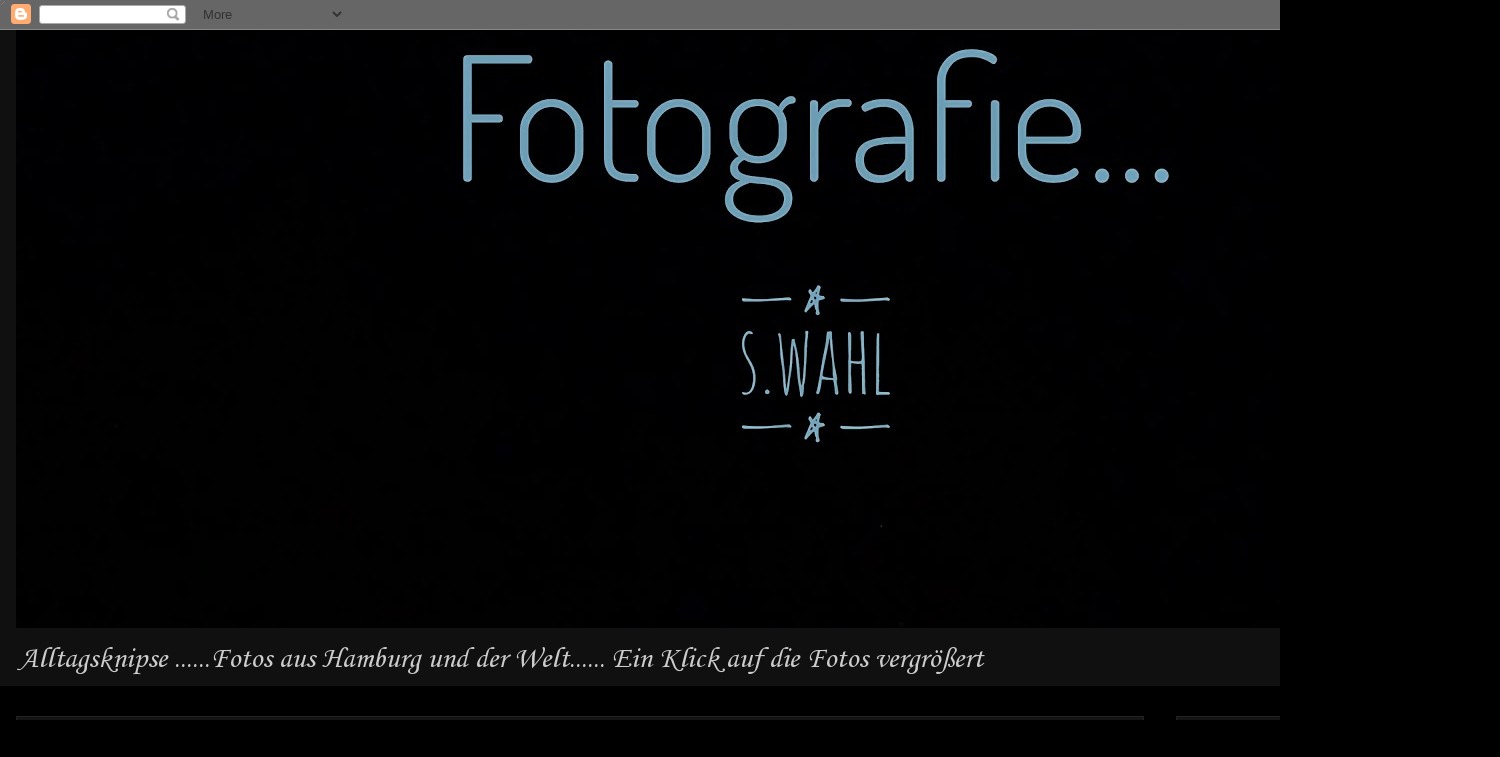

--- FILE ---
content_type: text/html; charset=UTF-8
request_url: https://suzahh.blogspot.com/2015/05/?m=0
body_size: 26937
content:
<!DOCTYPE html>
<html class='v2' dir='ltr' lang='de'>
<head>
<link href='https://www.blogger.com/static/v1/widgets/335934321-css_bundle_v2.css' rel='stylesheet' type='text/css'/>
<meta content='width=1100' name='viewport'/>
<meta content='text/html; charset=UTF-8' http-equiv='Content-Type'/>
<meta content='blogger' name='generator'/>
<link href='https://suzahh.blogspot.com/favicon.ico' rel='icon' type='image/x-icon'/>
<link href='https://suzahh.blogspot.com/2015/05/' rel='canonical'/>
<link rel="alternate" type="application/atom+xml" title="Fotografie.... - Atom" href="https://suzahh.blogspot.com/feeds/posts/default" />
<link rel="alternate" type="application/rss+xml" title="Fotografie.... - RSS" href="https://suzahh.blogspot.com/feeds/posts/default?alt=rss" />
<link rel="service.post" type="application/atom+xml" title="Fotografie.... - Atom" href="https://www.blogger.com/feeds/6745317846969025667/posts/default" />
<!--Can't find substitution for tag [blog.ieCssRetrofitLinks]-->
<meta content='Fotografie aus Hamburg, Stadtansichten, Natur, Alltagsfotografie,
im Fokus sind Licht und Schatten, Farben und Stimmungen
Reisen, Ausflüge, Wetter' name='description'/>
<meta content='https://suzahh.blogspot.com/2015/05/' property='og:url'/>
<meta content='Fotografie....' property='og:title'/>
<meta content='Fotografie aus Hamburg, Stadtansichten, Natur, Alltagsfotografie,
im Fokus sind Licht und Schatten, Farben und Stimmungen
Reisen, Ausflüge, Wetter' property='og:description'/>
<title>Fotografie....: Mai 2015</title>
<style type='text/css'>@font-face{font-family:'Cherry Cream Soda';font-style:normal;font-weight:400;font-display:swap;src:url(//fonts.gstatic.com/s/cherrycreamsoda/v21/UMBIrOxBrW6w2FFyi9paG0fdVdRciQd9A98ZD47H.woff2)format('woff2');unicode-range:U+0000-00FF,U+0131,U+0152-0153,U+02BB-02BC,U+02C6,U+02DA,U+02DC,U+0304,U+0308,U+0329,U+2000-206F,U+20AC,U+2122,U+2191,U+2193,U+2212,U+2215,U+FEFF,U+FFFD;}@font-face{font-family:'Corsiva';font-style:normal;font-weight:400;font-display:swap;src:url(//fonts.gstatic.com/l/font?kit=zOL84pjBmb1Z8oKb8rCr7O5Gs-A&skey=b9a50c359455acd3&v=v20)format('woff2');unicode-range:U+0000-00FF,U+0131,U+0152-0153,U+02BB-02BC,U+02C6,U+02DA,U+02DC,U+0304,U+0308,U+0329,U+2000-206F,U+20AC,U+2122,U+2191,U+2193,U+2212,U+2215,U+FEFF,U+FFFD;}</style>
<style id='page-skin-1' type='text/css'><!--
/*
-----------------------------------------------
Blogger Template Style
Name:     Awesome Inc.
Designer: Tina Chen
URL:      tinachen.org
----------------------------------------------- */
/* Content
----------------------------------------------- */
body {
font: normal normal 30px Cherry Cream Soda;
color: #ffffff;
background: #000000 url(//www.blogblog.com/1kt/awesomeinc/body_background_dark.png) no-repeat scroll top left;
}
html body .content-outer {
min-width: 0;
max-width: 100%;
width: 100%;
}
a:link {
text-decoration: none;
color: #ebbeda;
}
a:visited {
text-decoration: none;
color: #d5a6bd;
}
a:hover {
text-decoration: underline;
color: #e06666;
}
.body-fauxcolumn-outer .cap-top {
position: absolute;
z-index: 1;
height: 276px;
width: 100%;
background: transparent none repeat-x scroll top left;
_background-image: none;
}
/* Columns
----------------------------------------------- */
.content-inner {
padding: 0;
}
.header-inner .section {
margin: 0 16px;
}
.tabs-inner .section {
margin: 0 16px;
}
.main-inner {
padding-top: 30px;
}
.main-inner .column-center-inner,
.main-inner .column-left-inner,
.main-inner .column-right-inner {
padding: 0 5px;
}
*+html body .main-inner .column-center-inner {
margin-top: -30px;
}
#layout .main-inner .column-center-inner {
margin-top: 0;
}
/* Header
----------------------------------------------- */
.header-outer {
margin: 0 0 0 0;
background: #111010 none repeat scroll 0 0;
}
.Header h1 {
font: normal bold 36px Cherry Cream Soda;
color: #ffffff;
text-shadow: 0 0 -1px #000000;
}
.Header h1 a {
color: #ffffff;
}
.Header .description {
font: normal normal 30px Corsiva;
color: #cccccc;
}
.header-inner .Header .titlewrapper,
.header-inner .Header .descriptionwrapper {
padding-left: 0;
padding-right: 0;
margin-bottom: 0;
}
.header-inner .Header .titlewrapper {
padding-top: 22px;
}
/* Tabs
----------------------------------------------- */
.tabs-outer {
overflow: hidden;
position: relative;
background: #141414 none repeat scroll 0 0;
}
#layout .tabs-outer {
overflow: visible;
}
.tabs-cap-top, .tabs-cap-bottom {
position: absolute;
width: 100%;
border-top: 1px solid #222222;
}
.tabs-cap-bottom {
bottom: 0;
}
.tabs-inner .widget li a {
display: inline-block;
margin: 0;
padding: .6em 1.5em;
font: normal bold 16px Cherry Cream Soda;
color: #ffffff;
border-top: 1px solid #222222;
border-bottom: 1px solid #222222;
border-left: 1px solid #222222;
height: 16px;
line-height: 16px;
}
.tabs-inner .widget li:last-child a {
border-right: 1px solid #222222;
}
.tabs-inner .widget li.selected a, .tabs-inner .widget li a:hover {
background: #444444 none repeat-x scroll 0 -100px;
color: #ffffff;
}
/* Headings
----------------------------------------------- */
h2 {
font: normal normal 30px Cherry Cream Soda;
color: #ffe599;
}
/* Widgets
----------------------------------------------- */
.main-inner .section {
margin: 0 27px;
padding: 0;
}
.main-inner .column-left-outer,
.main-inner .column-right-outer {
margin-top: 0;
}
#layout .main-inner .column-left-outer,
#layout .main-inner .column-right-outer {
margin-top: 0;
}
.main-inner .column-left-inner,
.main-inner .column-right-inner {
background: #000000 none repeat 0 0;
-moz-box-shadow: 0 0 0 rgba(0, 0, 0, .2);
-webkit-box-shadow: 0 0 0 rgba(0, 0, 0, .2);
-goog-ms-box-shadow: 0 0 0 rgba(0, 0, 0, .2);
box-shadow: 0 0 0 rgba(0, 0, 0, .2);
-moz-border-radius: 0;
-webkit-border-radius: 0;
-goog-ms-border-radius: 0;
border-radius: 0;
}
#layout .main-inner .column-left-inner,
#layout .main-inner .column-right-inner {
margin-top: 0;
}
.sidebar .widget {
font: normal normal 16px Cherry Cream Soda;
color: #c3f8ea;
}
.sidebar .widget a:link {
color: #ffd765;
}
.sidebar .widget a:visited {
color: #ffe599;
}
.sidebar .widget a:hover {
color: #9eddf2;
}
.sidebar .widget h2 {
text-shadow: 0 0 -1px #000000;
}
.main-inner .widget {
background-color: #141414;
border: 1px solid #222222;
padding: 0 15px 15px;
margin: 20px -16px;
-moz-box-shadow: 0 0 0 rgba(0, 0, 0, .2);
-webkit-box-shadow: 0 0 0 rgba(0, 0, 0, .2);
-goog-ms-box-shadow: 0 0 0 rgba(0, 0, 0, .2);
box-shadow: 0 0 0 rgba(0, 0, 0, .2);
-moz-border-radius: 0;
-webkit-border-radius: 0;
-goog-ms-border-radius: 0;
border-radius: 0;
}
.main-inner .widget h2 {
margin: 0 -15px;
padding: .6em 15px .5em;
border-bottom: 1px solid #000000;
}
.footer-inner .widget h2 {
padding: 0 0 .4em;
border-bottom: 1px solid #000000;
}
.main-inner .widget h2 + div, .footer-inner .widget h2 + div {
border-top: 1px solid #222222;
padding-top: 8px;
}
.main-inner .widget .widget-content {
margin: 0 -15px;
padding: 7px 15px 0;
}
.main-inner .widget ul, .main-inner .widget #ArchiveList ul.flat {
margin: -8px -15px 0;
padding: 0;
list-style: none;
}
.main-inner .widget #ArchiveList {
margin: -8px 0 0;
}
.main-inner .widget ul li, .main-inner .widget #ArchiveList ul.flat li {
padding: .5em 15px;
text-indent: 0;
color: #ffe599;
border-top: 1px solid #222222;
border-bottom: 1px solid #000000;
}
.main-inner .widget #ArchiveList ul li {
padding-top: .25em;
padding-bottom: .25em;
}
.main-inner .widget ul li:first-child, .main-inner .widget #ArchiveList ul.flat li:first-child {
border-top: none;
}
.main-inner .widget ul li:last-child, .main-inner .widget #ArchiveList ul.flat li:last-child {
border-bottom: none;
}
.post-body {
position: relative;
}
.main-inner .widget .post-body ul {
padding: 0 2.5em;
margin: .5em 0;
list-style: disc;
}
.main-inner .widget .post-body ul li {
padding: 0.25em 0;
margin-bottom: .25em;
color: #ffffff;
border: none;
}
.footer-inner .widget ul {
padding: 0;
list-style: none;
}
.widget .zippy {
color: #ffe599;
}
/* Posts
----------------------------------------------- */
body .main-inner .Blog {
padding: 0;
margin-bottom: 1em;
background-color: transparent;
border: none;
-moz-box-shadow: 0 0 0 rgba(0, 0, 0, 0);
-webkit-box-shadow: 0 0 0 rgba(0, 0, 0, 0);
-goog-ms-box-shadow: 0 0 0 rgba(0, 0, 0, 0);
box-shadow: 0 0 0 rgba(0, 0, 0, 0);
}
.main-inner .section:last-child .Blog:last-child {
padding: 0;
margin-bottom: 1em;
}
.main-inner .widget h2.date-header {
margin: 0 -15px 1px;
padding: 0 0 0 0;
font: normal normal 14px Cherry Cream Soda;
color: #f8e6b2;
background: transparent none no-repeat scroll top left;
border-top: 0 solid #222222;
border-bottom: 1px solid #000000;
-moz-border-radius-topleft: 0;
-moz-border-radius-topright: 0;
-webkit-border-top-left-radius: 0;
-webkit-border-top-right-radius: 0;
border-top-left-radius: 0;
border-top-right-radius: 0;
position: static;
bottom: 100%;
right: 15px;
text-shadow: 0 0 -1px #000000;
}
.main-inner .widget h2.date-header span {
font: normal normal 14px Cherry Cream Soda;
display: block;
padding: .5em 15px;
border-left: 0 solid #222222;
border-right: 0 solid #222222;
}
.date-outer {
position: relative;
margin: 30px 0 20px;
padding: 0 15px;
background-color: #141414;
border: 1px solid #222222;
-moz-box-shadow: 0 0 0 rgba(0, 0, 0, .2);
-webkit-box-shadow: 0 0 0 rgba(0, 0, 0, .2);
-goog-ms-box-shadow: 0 0 0 rgba(0, 0, 0, .2);
box-shadow: 0 0 0 rgba(0, 0, 0, .2);
-moz-border-radius: 0;
-webkit-border-radius: 0;
-goog-ms-border-radius: 0;
border-radius: 0;
}
.date-outer:first-child {
margin-top: 0;
}
.date-outer:last-child {
margin-bottom: 20px;
-moz-border-radius-bottomleft: 0;
-moz-border-radius-bottomright: 0;
-webkit-border-bottom-left-radius: 0;
-webkit-border-bottom-right-radius: 0;
-goog-ms-border-bottom-left-radius: 0;
-goog-ms-border-bottom-right-radius: 0;
border-bottom-left-radius: 0;
border-bottom-right-radius: 0;
}
.date-posts {
margin: 0 -15px;
padding: 0 15px;
clear: both;
}
.post-outer, .inline-ad {
border-top: 1px solid #222222;
margin: 0 -15px;
padding: 15px 15px;
}
.post-outer {
padding-bottom: 10px;
}
.post-outer:first-child {
padding-top: 0;
border-top: none;
}
.post-outer:last-child, .inline-ad:last-child {
border-bottom: none;
}
.post-body {
position: relative;
}
.post-body img {
padding: 8px;
background: #000000;
border: 1px solid transparent;
-moz-box-shadow: 0 0 0 rgba(0, 0, 0, .2);
-webkit-box-shadow: 0 0 0 rgba(0, 0, 0, .2);
box-shadow: 0 0 0 rgba(0, 0, 0, .2);
-moz-border-radius: 0;
-webkit-border-radius: 0;
border-radius: 0;
}
h3.post-title, h4 {
font: normal bold 30px Cherry Cream Soda;
color: #f8e6b2;
}
h3.post-title a {
font: normal bold 30px Cherry Cream Soda;
color: #f8e6b2;
}
h3.post-title a:hover {
color: #e06666;
text-decoration: underline;
}
.post-header {
margin: 0 0 1em;
}
.post-body {
line-height: 1.4;
}
.post-outer h2 {
color: #ffffff;
}
.post-footer {
margin: 1.5em 0 0;
}
#blog-pager {
padding: 15px;
font-size: 120%;
background-color: #c3f8ea;
border: 1px solid #222222;
-moz-box-shadow: 0 0 0 rgba(0, 0, 0, .2);
-webkit-box-shadow: 0 0 0 rgba(0, 0, 0, .2);
-goog-ms-box-shadow: 0 0 0 rgba(0, 0, 0, .2);
box-shadow: 0 0 0 rgba(0, 0, 0, .2);
-moz-border-radius: 0;
-webkit-border-radius: 0;
-goog-ms-border-radius: 0;
border-radius: 0;
-moz-border-radius-topleft: 0;
-moz-border-radius-topright: 0;
-webkit-border-top-left-radius: 0;
-webkit-border-top-right-radius: 0;
-goog-ms-border-top-left-radius: 0;
-goog-ms-border-top-right-radius: 0;
border-top-left-radius: 0;
border-top-right-radius-topright: 0;
margin-top: 1em;
}
.blog-feeds, .post-feeds {
margin: 1em 0;
text-align: center;
color: #ffffff;
}
.blog-feeds a, .post-feeds a {
color: #888888;
}
.blog-feeds a:visited, .post-feeds a:visited {
color: #cccccc;
}
.blog-feeds a:hover, .post-feeds a:hover {
color: #d5a6bd;
}
.post-outer .comments {
margin-top: 2em;
}
/* Comments
----------------------------------------------- */
.comments .comments-content .icon.blog-author {
background-repeat: no-repeat;
background-image: url([data-uri]);
}
.comments .comments-content .loadmore a {
border-top: 1px solid #222222;
border-bottom: 1px solid #222222;
}
.comments .continue {
border-top: 2px solid #222222;
}
/* Footer
----------------------------------------------- */
.footer-outer {
margin: -0 0 -1px;
padding: 0 0 0;
color: #d5a6bd;
overflow: hidden;
}
.footer-fauxborder-left {
border-top: 1px solid #222222;
background: #141414 none repeat scroll 0 0;
-moz-box-shadow: 0 0 0 rgba(0, 0, 0, .2);
-webkit-box-shadow: 0 0 0 rgba(0, 0, 0, .2);
-goog-ms-box-shadow: 0 0 0 rgba(0, 0, 0, .2);
box-shadow: 0 0 0 rgba(0, 0, 0, .2);
margin: 0 -0;
}
/* Mobile
----------------------------------------------- */
body.mobile {
background-size: auto;
}
.mobile .body-fauxcolumn-outer {
background: transparent none repeat scroll top left;
}
*+html body.mobile .main-inner .column-center-inner {
margin-top: 0;
}
.mobile .main-inner .widget {
padding: 0 0 15px;
}
.mobile .main-inner .widget h2 + div,
.mobile .footer-inner .widget h2 + div {
border-top: none;
padding-top: 0;
}
.mobile .footer-inner .widget h2 {
padding: 0.5em 0;
border-bottom: none;
}
.mobile .main-inner .widget .widget-content {
margin: 0;
padding: 7px 0 0;
}
.mobile .main-inner .widget ul,
.mobile .main-inner .widget #ArchiveList ul.flat {
margin: 0 -15px 0;
}
.mobile .main-inner .widget h2.date-header {
right: 0;
}
.mobile .date-header span {
padding: 0.4em 0;
}
.mobile .date-outer:first-child {
margin-bottom: 0;
border: 1px solid #222222;
-moz-border-radius-topleft: 0;
-moz-border-radius-topright: 0;
-webkit-border-top-left-radius: 0;
-webkit-border-top-right-radius: 0;
-goog-ms-border-top-left-radius: 0;
-goog-ms-border-top-right-radius: 0;
border-top-left-radius: 0;
border-top-right-radius: 0;
}
.mobile .date-outer {
border-color: #222222;
border-width: 0 1px 1px;
}
.mobile .date-outer:last-child {
margin-bottom: 0;
}
.mobile .main-inner {
padding: 0;
}
.mobile .header-inner .section {
margin: 0;
}
.mobile .post-outer, .mobile .inline-ad {
padding: 5px 0;
}
.mobile .tabs-inner .section {
margin: 0 10px;
}
.mobile .main-inner .widget h2 {
margin: 0;
padding: 0;
}
.mobile .main-inner .widget h2.date-header span {
padding: 0;
}
.mobile .main-inner .widget .widget-content {
margin: 0;
padding: 7px 0 0;
}
.mobile #blog-pager {
border: 1px solid transparent;
background: #141414 none repeat scroll 0 0;
}
.mobile .main-inner .column-left-inner,
.mobile .main-inner .column-right-inner {
background: #000000 none repeat 0 0;
-moz-box-shadow: none;
-webkit-box-shadow: none;
-goog-ms-box-shadow: none;
box-shadow: none;
}
.mobile .date-posts {
margin: 0;
padding: 0;
}
.mobile .footer-fauxborder-left {
margin: 0;
border-top: inherit;
}
.mobile .main-inner .section:last-child .Blog:last-child {
margin-bottom: 0;
}
.mobile-index-contents {
color: #ffffff;
}
.mobile .mobile-link-button {
background: #ebbeda none repeat scroll 0 0;
}
.mobile-link-button a:link, .mobile-link-button a:visited {
color: #000000;
}
.mobile .tabs-inner .PageList .widget-content {
background: transparent;
border-top: 1px solid;
border-color: #222222;
color: #ffffff;
}
.mobile .tabs-inner .PageList .widget-content .pagelist-arrow {
border-left: 1px solid #222222;
}

--></style>
<style id='template-skin-1' type='text/css'><!--
body {
min-width: 1500px;
}
.content-outer, .content-fauxcolumn-outer, .region-inner {
min-width: 1500px;
max-width: 1500px;
_width: 1500px;
}
.main-inner .columns {
padding-left: 0px;
padding-right: 340px;
}
.main-inner .fauxcolumn-center-outer {
left: 0px;
right: 340px;
/* IE6 does not respect left and right together */
_width: expression(this.parentNode.offsetWidth -
parseInt("0px") -
parseInt("340px") + 'px');
}
.main-inner .fauxcolumn-left-outer {
width: 0px;
}
.main-inner .fauxcolumn-right-outer {
width: 340px;
}
.main-inner .column-left-outer {
width: 0px;
right: 100%;
margin-left: -0px;
}
.main-inner .column-right-outer {
width: 340px;
margin-right: -340px;
}
#layout {
min-width: 0;
}
#layout .content-outer {
min-width: 0;
width: 800px;
}
#layout .region-inner {
min-width: 0;
width: auto;
}
body#layout div.add_widget {
padding: 8px;
}
body#layout div.add_widget a {
margin-left: 32px;
}
--></style>
<script type='text/javascript'>
        (function(i,s,o,g,r,a,m){i['GoogleAnalyticsObject']=r;i[r]=i[r]||function(){
        (i[r].q=i[r].q||[]).push(arguments)},i[r].l=1*new Date();a=s.createElement(o),
        m=s.getElementsByTagName(o)[0];a.async=1;a.src=g;m.parentNode.insertBefore(a,m)
        })(window,document,'script','https://www.google-analytics.com/analytics.js','ga');
        ga('create', 'UA-78014124-1', 'auto', 'blogger');
        ga('blogger.send', 'pageview');
      </script>
<link href='https://www.blogger.com/dyn-css/authorization.css?targetBlogID=6745317846969025667&amp;zx=e6ef57d1-4f79-43d2-b882-6b5f619d4e2d' media='none' onload='if(media!=&#39;all&#39;)media=&#39;all&#39;' rel='stylesheet'/><noscript><link href='https://www.blogger.com/dyn-css/authorization.css?targetBlogID=6745317846969025667&amp;zx=e6ef57d1-4f79-43d2-b882-6b5f619d4e2d' rel='stylesheet'/></noscript>
<meta name='google-adsense-platform-account' content='ca-host-pub-1556223355139109'/>
<meta name='google-adsense-platform-domain' content='blogspot.com'/>

<script async src="https://pagead2.googlesyndication.com/pagead/js/adsbygoogle.js?client=ca-pub-2293235740173578&host=ca-host-pub-1556223355139109" crossorigin="anonymous"></script>

<!-- data-ad-client=ca-pub-2293235740173578 -->

</head>
<body class='loading variant-dark'>
<div class='navbar section' id='navbar' name='Navbar'><div class='widget Navbar' data-version='1' id='Navbar1'><script type="text/javascript">
    function setAttributeOnload(object, attribute, val) {
      if(window.addEventListener) {
        window.addEventListener('load',
          function(){ object[attribute] = val; }, false);
      } else {
        window.attachEvent('onload', function(){ object[attribute] = val; });
      }
    }
  </script>
<div id="navbar-iframe-container"></div>
<script type="text/javascript" src="https://apis.google.com/js/platform.js"></script>
<script type="text/javascript">
      gapi.load("gapi.iframes:gapi.iframes.style.bubble", function() {
        if (gapi.iframes && gapi.iframes.getContext) {
          gapi.iframes.getContext().openChild({
              url: 'https://www.blogger.com/navbar/6745317846969025667?origin\x3dhttps://suzahh.blogspot.com',
              where: document.getElementById("navbar-iframe-container"),
              id: "navbar-iframe"
          });
        }
      });
    </script><script type="text/javascript">
(function() {
var script = document.createElement('script');
script.type = 'text/javascript';
script.src = '//pagead2.googlesyndication.com/pagead/js/google_top_exp.js';
var head = document.getElementsByTagName('head')[0];
if (head) {
head.appendChild(script);
}})();
</script>
</div></div>
<div class='body-fauxcolumns'>
<div class='fauxcolumn-outer body-fauxcolumn-outer'>
<div class='cap-top'>
<div class='cap-left'></div>
<div class='cap-right'></div>
</div>
<div class='fauxborder-left'>
<div class='fauxborder-right'></div>
<div class='fauxcolumn-inner'>
</div>
</div>
<div class='cap-bottom'>
<div class='cap-left'></div>
<div class='cap-right'></div>
</div>
</div>
</div>
<div class='content'>
<div class='content-fauxcolumns'>
<div class='fauxcolumn-outer content-fauxcolumn-outer'>
<div class='cap-top'>
<div class='cap-left'></div>
<div class='cap-right'></div>
</div>
<div class='fauxborder-left'>
<div class='fauxborder-right'></div>
<div class='fauxcolumn-inner'>
</div>
</div>
<div class='cap-bottom'>
<div class='cap-left'></div>
<div class='cap-right'></div>
</div>
</div>
</div>
<div class='content-outer'>
<div class='content-cap-top cap-top'>
<div class='cap-left'></div>
<div class='cap-right'></div>
</div>
<div class='fauxborder-left content-fauxborder-left'>
<div class='fauxborder-right content-fauxborder-right'></div>
<div class='content-inner'>
<header>
<div class='header-outer'>
<div class='header-cap-top cap-top'>
<div class='cap-left'></div>
<div class='cap-right'></div>
</div>
<div class='fauxborder-left header-fauxborder-left'>
<div class='fauxborder-right header-fauxborder-right'></div>
<div class='region-inner header-inner'>
<div class='header section' id='header' name='Header'><div class='widget Header' data-version='1' id='Header1'>
<div id='header-inner'>
<a href='https://suzahh.blogspot.com/?m=0' style='display: block'>
<img alt='Fotografie....' height='598px; ' id='Header1_headerimg' src='https://blogger.googleusercontent.com/img/b/R29vZ2xl/AVvXsEg5gOBIT4L7j6PRaIc-87JRFUlDVmKEzT5FOhXTb8XUFZJy0JYt8onkVVYruuNqUV5nijecRGLTcmLhAHQPjG86P9nCND-PQZK1LwHslJ3Y2uttrSQYUT9eSMl2XPFG8JBlEtsSMreJkMQ/s1600/2010864-01-01.jpeg' style='display: block' width='1600px; '/>
</a>
<div class='descriptionwrapper'>
<p class='description'><span>Alltagsknipse ......Fotos aus Hamburg und der Welt......
Ein Klick auf die Fotos vergrößert </span></p>
</div>
</div>
</div></div>
</div>
</div>
<div class='header-cap-bottom cap-bottom'>
<div class='cap-left'></div>
<div class='cap-right'></div>
</div>
</div>
</header>
<div class='tabs-outer'>
<div class='tabs-cap-top cap-top'>
<div class='cap-left'></div>
<div class='cap-right'></div>
</div>
<div class='fauxborder-left tabs-fauxborder-left'>
<div class='fauxborder-right tabs-fauxborder-right'></div>
<div class='region-inner tabs-inner'>
<div class='tabs no-items section' id='crosscol' name='Spaltenübergreifend'></div>
<div class='tabs no-items section' id='crosscol-overflow' name='Cross-Column 2'></div>
</div>
</div>
<div class='tabs-cap-bottom cap-bottom'>
<div class='cap-left'></div>
<div class='cap-right'></div>
</div>
</div>
<div class='main-outer'>
<div class='main-cap-top cap-top'>
<div class='cap-left'></div>
<div class='cap-right'></div>
</div>
<div class='fauxborder-left main-fauxborder-left'>
<div class='fauxborder-right main-fauxborder-right'></div>
<div class='region-inner main-inner'>
<div class='columns fauxcolumns'>
<div class='fauxcolumn-outer fauxcolumn-center-outer'>
<div class='cap-top'>
<div class='cap-left'></div>
<div class='cap-right'></div>
</div>
<div class='fauxborder-left'>
<div class='fauxborder-right'></div>
<div class='fauxcolumn-inner'>
</div>
</div>
<div class='cap-bottom'>
<div class='cap-left'></div>
<div class='cap-right'></div>
</div>
</div>
<div class='fauxcolumn-outer fauxcolumn-left-outer'>
<div class='cap-top'>
<div class='cap-left'></div>
<div class='cap-right'></div>
</div>
<div class='fauxborder-left'>
<div class='fauxborder-right'></div>
<div class='fauxcolumn-inner'>
</div>
</div>
<div class='cap-bottom'>
<div class='cap-left'></div>
<div class='cap-right'></div>
</div>
</div>
<div class='fauxcolumn-outer fauxcolumn-right-outer'>
<div class='cap-top'>
<div class='cap-left'></div>
<div class='cap-right'></div>
</div>
<div class='fauxborder-left'>
<div class='fauxborder-right'></div>
<div class='fauxcolumn-inner'>
</div>
</div>
<div class='cap-bottom'>
<div class='cap-left'></div>
<div class='cap-right'></div>
</div>
</div>
<!-- corrects IE6 width calculation -->
<div class='columns-inner'>
<div class='column-center-outer'>
<div class='column-center-inner'>
<div class='main section' id='main' name='Hauptbereich'><div class='widget Blog' data-version='1' id='Blog1'>
<div class='blog-posts hfeed'>

          <div class="date-outer">
        
<h2 class='date-header'><span>Samstag, Mai 30, 2015</span></h2>

          <div class="date-posts">
        
<div class='post-outer'>
<div class='post hentry uncustomized-post-template' itemprop='blogPost' itemscope='itemscope' itemtype='http://schema.org/BlogPosting'>
<meta content='https://blogger.googleusercontent.com/img/b/R29vZ2xl/AVvXsEjpS3lkTBqhXGdYl_kc1VXqrfLj6-RRJCtIhSKKrd2kvZmTUcH8GjEXhCIzaALHD-fgk367P3ASnqN4HqW78s-ffiZKr0-sMdHxeFHStSNMEiGNQAZeTVtsKpeCgXaQFXEd30SXZeCwnm1W/s640/20150530_143504-03.jpeg' itemprop='image_url'/>
<meta content='6745317846969025667' itemprop='blogId'/>
<meta content='8013662703263517983' itemprop='postId'/>
<a name='8013662703263517983'></a>
<h3 class='post-title entry-title' itemprop='name'>
<a href='https://suzahh.blogspot.com/2015/05/krane-krane-und-container.html?m=0'>Kräne, Kräne und Container</a>
</h3>
<div class='post-header'>
<div class='post-header-line-1'></div>
</div>
<div class='post-body entry-content' id='post-body-8013662703263517983' itemprop='articleBody'>
<div dir="ltr">
Hamburg und sein Hafen.<br />
In Hamburg landen pro Jahr etwa 10.000 Seeschiffe an und&nbsp; nach Rotterdam&nbsp; ist es der größte Containerhafen.&nbsp; <br />
Es gibt vier große Hafengebiete,&nbsp; meine Fotos zeigen den Containerhafen Tollerort. <br />
Leider ist das Wetter nicht so gut gewesen, am Ende hat es leider geregnet. Die letzten Fotos habe ich im Altonaer Rosengarten fotografiert. </div>
<div class="separator" style="clear: both; text-align: center;">
<a href="https://blogger.googleusercontent.com/img/b/R29vZ2xl/AVvXsEjpS3lkTBqhXGdYl_kc1VXqrfLj6-RRJCtIhSKKrd2kvZmTUcH8GjEXhCIzaALHD-fgk367P3ASnqN4HqW78s-ffiZKr0-sMdHxeFHStSNMEiGNQAZeTVtsKpeCgXaQFXEd30SXZeCwnm1W/s1600/20150530_143504-03.jpeg" imageanchor="1" style="margin-left: 1em; margin-right: 1em;"> <img border="0" height="640" src="https://blogger.googleusercontent.com/img/b/R29vZ2xl/AVvXsEjpS3lkTBqhXGdYl_kc1VXqrfLj6-RRJCtIhSKKrd2kvZmTUcH8GjEXhCIzaALHD-fgk367P3ASnqN4HqW78s-ffiZKr0-sMdHxeFHStSNMEiGNQAZeTVtsKpeCgXaQFXEd30SXZeCwnm1W/s640/20150530_143504-03.jpeg" width="446" /> </a> </div>
<div class="separator" style="clear: both; text-align: center;">
<a href="https://blogger.googleusercontent.com/img/b/R29vZ2xl/AVvXsEiUfZ3QxVuuVn01sddWb_Kc4QEKZMco1NWJbwi479E9WlZf3e4wc5ADsJaYaeVeKRJRDbh6xFskrpTIKzFHB8pu_cUDwCM95gqA1pIMeECt0BXMG_yAU8EGzG2Hnj3NJwDK45ILawwK9ntw/s1600/20150530_143453-01.jpeg" imageanchor="1" style="margin-left: 1em; margin-right: 1em;"> <img border="0" height="640" src="https://blogger.googleusercontent.com/img/b/R29vZ2xl/AVvXsEiUfZ3QxVuuVn01sddWb_Kc4QEKZMco1NWJbwi479E9WlZf3e4wc5ADsJaYaeVeKRJRDbh6xFskrpTIKzFHB8pu_cUDwCM95gqA1pIMeECt0BXMG_yAU8EGzG2Hnj3NJwDK45ILawwK9ntw/s640/20150530_143453-01.jpeg" width="492" /> </a> </div>
<div class="separator" style="clear: both; text-align: center;">
<a href="https://blogger.googleusercontent.com/img/b/R29vZ2xl/AVvXsEhiTbKSaLPPjHp6LVITXLgr3Kyua5WIfdrVqUCIYoI27Hpte7HtGX_jmWxfwiAnPKoLEJDKgoEbg58LS-iDYTtYI90d9q0gB5m2vgGT6OZQFIa19jehzNT8D053nRigA7zRBuyW03qJkMMF/s1600/20150530_143504-04.jpeg" imageanchor="1" style="margin-left: 1em; margin-right: 1em;"> <img border="0" height="500" src="https://blogger.googleusercontent.com/img/b/R29vZ2xl/AVvXsEhiTbKSaLPPjHp6LVITXLgr3Kyua5WIfdrVqUCIYoI27Hpte7HtGX_jmWxfwiAnPKoLEJDKgoEbg58LS-iDYTtYI90d9q0gB5m2vgGT6OZQFIa19jehzNT8D053nRigA7zRBuyW03qJkMMF/s640/20150530_143504-04.jpeg" width="640" /> </a> </div>
<div class="separator" style="clear: both; text-align: center;">
<a href="https://blogger.googleusercontent.com/img/b/R29vZ2xl/AVvXsEhDH832D2NzrijB9PR6modF4fmNwABKeeg2xDFpBmEsWmW8MwYcn7hFNUYQBp-2l56XNBBVuCud38MVVUfhZvb3vzOHBqzMHajoppK8L4wJv_XQ7C0qQ8SCfj9NIjsxoO0s56lcuBed0o6H/s1600/20150530_143504-02.jpeg" imageanchor="1" style="margin-left: 1em; margin-right: 1em;"> <img border="0" height="468" src="https://blogger.googleusercontent.com/img/b/R29vZ2xl/AVvXsEhDH832D2NzrijB9PR6modF4fmNwABKeeg2xDFpBmEsWmW8MwYcn7hFNUYQBp-2l56XNBBVuCud38MVVUfhZvb3vzOHBqzMHajoppK8L4wJv_XQ7C0qQ8SCfj9NIjsxoO0s56lcuBed0o6H/s640/20150530_143504-02.jpeg" width="640" /> </a> </div>
<div class="separator" style="clear: both; text-align: center;">
<a href="https://blogger.googleusercontent.com/img/b/R29vZ2xl/AVvXsEhqIYvlewjyRBQ3KIqjSZegoLbAnwxucd-DahozMBaSDRLYCmFM_et__Kwi8HI6voXb9oAE0-hxlfhW_-BDgEcJOhTxpsQ6Y9fGUAXuVWcj-mbTjQiF7CD19fC6tH8wRKgULGdfZ1B16Mhg/s1600/20150530_143504-01.jpeg" imageanchor="1" style="margin-left: 1em; margin-right: 1em;"> <img border="0" height="640" src="https://blogger.googleusercontent.com/img/b/R29vZ2xl/AVvXsEhqIYvlewjyRBQ3KIqjSZegoLbAnwxucd-DahozMBaSDRLYCmFM_et__Kwi8HI6voXb9oAE0-hxlfhW_-BDgEcJOhTxpsQ6Y9fGUAXuVWcj-mbTjQiF7CD19fC6tH8wRKgULGdfZ1B16Mhg/s640/20150530_143504-01.jpeg" width="579" /> </a> </div>
<div class="separator" style="clear: both; text-align: center;">
<a href="https://blogger.googleusercontent.com/img/b/R29vZ2xl/AVvXsEjdHhs56zu_SoYf-8iqhPQvp9EZKemnebx_s-Vlc9sk6eaObQeF4SRsRunufw_EPkvaXttd9qimvjJk6vWafK1slZSaNzeJjn84tDTXPYekaAlJky8pIHu5GWFrud_iBYx27jkDrFmIcWTn/s1600/20150530_143527-01.jpeg" imageanchor="1" style="margin-left: 1em; margin-right: 1em;"> <img border="0" height="640" src="https://blogger.googleusercontent.com/img/b/R29vZ2xl/AVvXsEjdHhs56zu_SoYf-8iqhPQvp9EZKemnebx_s-Vlc9sk6eaObQeF4SRsRunufw_EPkvaXttd9qimvjJk6vWafK1slZSaNzeJjn84tDTXPYekaAlJky8pIHu5GWFrud_iBYx27jkDrFmIcWTn/s640/20150530_143527-01.jpeg" width="490" /> </a> </div>
<div class="separator" style="clear: both; text-align: center;">
<a href="https://blogger.googleusercontent.com/img/b/R29vZ2xl/AVvXsEhV3BRovMlCCOu7OEjAF-tz-3QGf6n0N8UxP7j5bB1bXOKyWNoXI8uAOggkP2PlAa9j-HkLl4CRoFU0AS3PfdcaSHYfg9amXX51CV69GgVGT-gS7osdxVjxixAQI_V9PPfiklOo4BiLwcsI/s1600/20150530_143530-01.jpeg" imageanchor="1" style="margin-left: 1em; margin-right: 1em;"> <img border="0" height="480" src="https://blogger.googleusercontent.com/img/b/R29vZ2xl/AVvXsEhV3BRovMlCCOu7OEjAF-tz-3QGf6n0N8UxP7j5bB1bXOKyWNoXI8uAOggkP2PlAa9j-HkLl4CRoFU0AS3PfdcaSHYfg9amXX51CV69GgVGT-gS7osdxVjxixAQI_V9PPfiklOo4BiLwcsI/s640/20150530_143530-01.jpeg" width="640" /> </a> </div>
<div class="separator" style="clear: both; text-align: center;">
<a href="https://blogger.googleusercontent.com/img/b/R29vZ2xl/AVvXsEhgpt0eQqy68v9kWpbFZJdJ5gHzzt96zOat9PP2_9oxx8VmkCyo5Y-6OM3047WnWSlI9WooTuhQhXcht16MUlbxW0ayoI4MJT8HondYzs-IgoKN1HXz51vpoA8X2SKmAEY-CZvDv1YcQIJQ/s1600/20150530_143656-01.jpeg" imageanchor="1" style="margin-left: 1em; margin-right: 1em;"> <img border="0" height="640" src="https://blogger.googleusercontent.com/img/b/R29vZ2xl/AVvXsEhgpt0eQqy68v9kWpbFZJdJ5gHzzt96zOat9PP2_9oxx8VmkCyo5Y-6OM3047WnWSlI9WooTuhQhXcht16MUlbxW0ayoI4MJT8HondYzs-IgoKN1HXz51vpoA8X2SKmAEY-CZvDv1YcQIJQ/s640/20150530_143656-01.jpeg" width="538" /> </a> </div>
<div class="separator" style="clear: both; text-align: center;">
<a href="https://blogger.googleusercontent.com/img/b/R29vZ2xl/AVvXsEjRt1IggGxzoPVQxHJ7VPdbplM8mq308SfHiAgHCV2Fu8XS5HUTGF5m_U33xkEoQSC3eVCGQIC1ad1A3MkAvStMEeWE2vKzCm-E6FOlofl1f7B891J5XbkrOQNJ9aR_DxbVussigy_hVJ7t/s1600/20150530_143731-01.jpeg" imageanchor="1" style="margin-left: 1em; margin-right: 1em;"> <img border="0" src="https://blogger.googleusercontent.com/img/b/R29vZ2xl/AVvXsEjRt1IggGxzoPVQxHJ7VPdbplM8mq308SfHiAgHCV2Fu8XS5HUTGF5m_U33xkEoQSC3eVCGQIC1ad1A3MkAvStMEeWE2vKzCm-E6FOlofl1f7B891J5XbkrOQNJ9aR_DxbVussigy_hVJ7t/s640/20150530_143731-01.jpeg" /> </a> </div>
<div class="separator" style="clear: both; text-align: center;">
<a href="https://blogger.googleusercontent.com/img/b/R29vZ2xl/AVvXsEiTsNwmICKHW2k2jzJHRn0U-zbHUfpBdkqoPxTNRawcNk_Hne65KEmgUVwIf9mcs1c8oXxA-P6DE_QSqB1RZk0WfU3ynU4O5QOV20ErO3o9bphnDY0U9tZN3swzzziAPBNivoL0uWBJejPK/s1600/20150530_143745-01.jpeg" imageanchor="1" style="margin-left: 1em; margin-right: 1em;"> <img border="0" height="640" src="https://blogger.googleusercontent.com/img/b/R29vZ2xl/AVvXsEiTsNwmICKHW2k2jzJHRn0U-zbHUfpBdkqoPxTNRawcNk_Hne65KEmgUVwIf9mcs1c8oXxA-P6DE_QSqB1RZk0WfU3ynU4O5QOV20ErO3o9bphnDY0U9tZN3swzzziAPBNivoL0uWBJejPK/s640/20150530_143745-01.jpeg" width="480" /> </a> </div>
<div class="separator" style="clear: both; text-align: center;">
<a href="https://blogger.googleusercontent.com/img/b/R29vZ2xl/AVvXsEg8PcKlUX025xXBdIZbFPQ2RFxUDpJOT4ZBtVloOm3hEQR_mcOCl8Nn2fQ7PqHKB4RtFtywRF4ErR9PAXcIj39Qfo5vHhW33M7sFZ9QxcH3jxqbsv_ltDeprco2JUMub4z-fR1tB9htAglk/s1600/20150530_143858-01.jpeg" imageanchor="1" style="margin-left: 1em; margin-right: 1em;"> <img border="0" height="640" src="https://blogger.googleusercontent.com/img/b/R29vZ2xl/AVvXsEg8PcKlUX025xXBdIZbFPQ2RFxUDpJOT4ZBtVloOm3hEQR_mcOCl8Nn2fQ7PqHKB4RtFtywRF4ErR9PAXcIj39Qfo5vHhW33M7sFZ9QxcH3jxqbsv_ltDeprco2JUMub4z-fR1tB9htAglk/s640/20150530_143858-01.jpeg" width="480" /> </a> </div>
<div class="separator" style="clear: both; text-align: center;">
<a href="https://blogger.googleusercontent.com/img/b/R29vZ2xl/AVvXsEiSkMWGuxzoZlD9RU-KmwOd702FMPWmDWhUR3Fkbn-e-iW1N0wQT_y1OMNuppQfJf7btqDDsaq4BRRTm6Noxw-t0Wp9VzCM8YtKhWWrUedsO72bB9cGlU8SRkvToJ_rFRrqGtZIz2qHLMIP/s1600/20150530_144059-01.jpeg" imageanchor="1" style="margin-left: 1em; margin-right: 1em;"> <img border="0" height="480" src="https://blogger.googleusercontent.com/img/b/R29vZ2xl/AVvXsEiSkMWGuxzoZlD9RU-KmwOd702FMPWmDWhUR3Fkbn-e-iW1N0wQT_y1OMNuppQfJf7btqDDsaq4BRRTm6Noxw-t0Wp9VzCM8YtKhWWrUedsO72bB9cGlU8SRkvToJ_rFRrqGtZIz2qHLMIP/s640/20150530_144059-01.jpeg" width="640" /> </a> </div>
<div class="separator" style="clear: both; text-align: center;">
<a href="https://blogger.googleusercontent.com/img/b/R29vZ2xl/AVvXsEhzebarJ5akCKRR7vNSeKG2Ah885K3W3KTXVbknzemhff-AHv5adYDpCofmi6GIVZT8Qku4Lyok7hK1L6pftYscM6vMHN23YDTxXoPwWfGL5fntS2x6dQDL12PmUlj_6GODGYFIAsenvKmC/s1600/20150530_144312-01.jpeg" imageanchor="1" style="margin-left: 1em; margin-right: 1em;"> <img border="0" height="480" src="https://blogger.googleusercontent.com/img/b/R29vZ2xl/AVvXsEhzebarJ5akCKRR7vNSeKG2Ah885K3W3KTXVbknzemhff-AHv5adYDpCofmi6GIVZT8Qku4Lyok7hK1L6pftYscM6vMHN23YDTxXoPwWfGL5fntS2x6dQDL12PmUlj_6GODGYFIAsenvKmC/s640/20150530_144312-01.jpeg" width="640" /> </a> </div>
<div class="separator" style="clear: both; text-align: center;">
<a href="https://blogger.googleusercontent.com/img/b/R29vZ2xl/AVvXsEjLUYlWSUwpCDyK-53PTAf3PEXuPesVM0vYEALIpW0rbC0RzyX3B6mgx1c5xo6R6_9cmgBDssy4jm0TGOAgX0OaaFgE65jKXXs0orNxLUBPocRR2JgRwzz4SJKaVHqkMlpBBUxI3rON0Hnl/s1600/2015-05-30%25252017.09.52.jpg" imageanchor="1" style="margin-left: 1em; margin-right: 1em;"> <img border="0" height="640" src="https://blogger.googleusercontent.com/img/b/R29vZ2xl/AVvXsEjLUYlWSUwpCDyK-53PTAf3PEXuPesVM0vYEALIpW0rbC0RzyX3B6mgx1c5xo6R6_9cmgBDssy4jm0TGOAgX0OaaFgE65jKXXs0orNxLUBPocRR2JgRwzz4SJKaVHqkMlpBBUxI3rON0Hnl/s640/2015-05-30%25252017.09.52.jpg" width="480" /> </a> </div>
<div style='clear: both;'></div>
</div>
<div class='post-footer'>
<div class='post-footer-line post-footer-line-1'>
<span class='post-author vcard'>
Eingestellt von
<span class='fn' itemprop='author' itemscope='itemscope' itemtype='http://schema.org/Person'>
<meta content='https://www.blogger.com/profile/18280092023558641994' itemprop='url'/>
<a class='g-profile' href='https://www.blogger.com/profile/18280092023558641994' rel='author' title='author profile'>
<span itemprop='name'>Suza</span>
</a>
</span>
</span>
<span class='post-timestamp'>
um
<meta content='https://suzahh.blogspot.com/2015/05/krane-krane-und-container.html' itemprop='url'/>
<a class='timestamp-link' href='https://suzahh.blogspot.com/2015/05/krane-krane-und-container.html?m=0' rel='bookmark' title='permanent link'><abbr class='published' itemprop='datePublished' title='2015-05-30T18:28:00+02:00'>Samstag, Mai 30, 2015</abbr></a>
</span>
<span class='post-comment-link'>
<a class='comment-link' href='https://suzahh.blogspot.com/2015/05/krane-krane-und-container.html?m=0#comment-form' onclick=''>
4 Kommentare:
  </a>
</span>
<span class='post-icons'>
<span class='item-control blog-admin pid-1578081466'>
<a href='https://www.blogger.com/post-edit.g?blogID=6745317846969025667&postID=8013662703263517983&from=pencil' title='Post bearbeiten'>
<img alt='' class='icon-action' height='18' src='https://resources.blogblog.com/img/icon18_edit_allbkg.gif' width='18'/>
</a>
</span>
</span>
<div class='post-share-buttons goog-inline-block'>
<a class='goog-inline-block share-button sb-email' href='https://www.blogger.com/share-post.g?blogID=6745317846969025667&postID=8013662703263517983&target=email' target='_blank' title='Diesen Post per E-Mail versenden'><span class='share-button-link-text'>Diesen Post per E-Mail versenden</span></a><a class='goog-inline-block share-button sb-blog' href='https://www.blogger.com/share-post.g?blogID=6745317846969025667&postID=8013662703263517983&target=blog' onclick='window.open(this.href, "_blank", "height=270,width=475"); return false;' target='_blank' title='BlogThis!'><span class='share-button-link-text'>BlogThis!</span></a><a class='goog-inline-block share-button sb-twitter' href='https://www.blogger.com/share-post.g?blogID=6745317846969025667&postID=8013662703263517983&target=twitter' target='_blank' title='Auf X teilen'><span class='share-button-link-text'>Auf X teilen</span></a><a class='goog-inline-block share-button sb-facebook' href='https://www.blogger.com/share-post.g?blogID=6745317846969025667&postID=8013662703263517983&target=facebook' onclick='window.open(this.href, "_blank", "height=430,width=640"); return false;' target='_blank' title='In Facebook freigeben'><span class='share-button-link-text'>In Facebook freigeben</span></a><a class='goog-inline-block share-button sb-pinterest' href='https://www.blogger.com/share-post.g?blogID=6745317846969025667&postID=8013662703263517983&target=pinterest' target='_blank' title='Auf Pinterest teilen'><span class='share-button-link-text'>Auf Pinterest teilen</span></a>
</div>
</div>
<div class='post-footer-line post-footer-line-2'>
<span class='post-labels'>
Labels:
<a href='https://suzahh.blogspot.com/search/label/Hamburg?m=0' rel='tag'>Hamburg</a>,
<a href='https://suzahh.blogspot.com/search/label/Schiffe?m=0' rel='tag'>Schiffe</a>
</span>
</div>
<div class='post-footer-line post-footer-line-3'>
<span class='post-location'>
</span>
</div>
</div>
</div>
</div>

          </div></div>
        

          <div class="date-outer">
        
<h2 class='date-header'><span>Donnerstag, Mai 28, 2015</span></h2>

          <div class="date-posts">
        
<div class='post-outer'>
<div class='post hentry uncustomized-post-template' itemprop='blogPost' itemscope='itemscope' itemtype='http://schema.org/BlogPosting'>
<meta content='https://blogger.googleusercontent.com/img/b/R29vZ2xl/AVvXsEgIIgMreV9KUh4xGUKCjnbwABFPw9EUzgyNNDvZK35-fOsaihUsXjDN-96bNQdLgf8xKXEstFSzjv1oBfDq9bVXsdh9aAK2Pezxxq6jPbGnzIeZYbFUnZwSSM4xYOlDFJ4kNoKig0Kpvina/s640/20150520_130053-01.jpeg' itemprop='image_url'/>
<meta content='6745317846969025667' itemprop='blogId'/>
<meta content='346026116992840296' itemprop='postId'/>
<a name='346026116992840296'></a>
<h3 class='post-title entry-title' itemprop='name'>
<a href='https://suzahh.blogspot.com/2015/05/in-white-room.html?m=0'>In a white room</a>
</h3>
<div class='post-header'>
<div class='post-header-line-1'></div>
</div>
<div class='post-body entry-content' id='post-body-346026116992840296' itemprop='articleBody'>
<div dir="ltr">
Ich fotografiere ausschließlich mit meinem Smartphone. Das hat den Vorteil dass ich es immer bei mir trage. Das erste Foto für diesen Post entstand daher im Wartezimmer bei meiner Physiotherapeutin.&nbsp; Ein weißer Bügel auf weisser Wand. Weiss wirkt auf mich so sauber, hell und positiv. </div>
<div class="separator" style="clear: both; text-align: center;">
<a href="https://blogger.googleusercontent.com/img/b/R29vZ2xl/AVvXsEgIIgMreV9KUh4xGUKCjnbwABFPw9EUzgyNNDvZK35-fOsaihUsXjDN-96bNQdLgf8xKXEstFSzjv1oBfDq9bVXsdh9aAK2Pezxxq6jPbGnzIeZYbFUnZwSSM4xYOlDFJ4kNoKig0Kpvina/s1600/20150520_130053-01.jpeg" imageanchor="1" style="margin-left: 1em; margin-right: 1em;"> <img border="0" src="https://blogger.googleusercontent.com/img/b/R29vZ2xl/AVvXsEgIIgMreV9KUh4xGUKCjnbwABFPw9EUzgyNNDvZK35-fOsaihUsXjDN-96bNQdLgf8xKXEstFSzjv1oBfDq9bVXsdh9aAK2Pezxxq6jPbGnzIeZYbFUnZwSSM4xYOlDFJ4kNoKig0Kpvina/s640/20150520_130053-01.jpeg" /> </a> </div>
<div class="separator" style="clear: both; text-align: center;">
<a href="https://blogger.googleusercontent.com/img/b/R29vZ2xl/AVvXsEj6C1JWq9PqOpIq8ZecyIi1fCQ-rGF0mYkxD2ZZV0W8V_heacJTSV7NcQPvMp_PWsQfxojOA4_wng6IV-QmDXZEkFHqN772SIRgKxlAI05BL6bTTxwuOVe3wtOxqI13w8DuBYgZshYESO5Z/s1600/2015-05-26%25252010.36.19.jpg" imageanchor="1" style="margin-left: 1em; margin-right: 1em;"> <img border="0" src="https://blogger.googleusercontent.com/img/b/R29vZ2xl/AVvXsEj6C1JWq9PqOpIq8ZecyIi1fCQ-rGF0mYkxD2ZZV0W8V_heacJTSV7NcQPvMp_PWsQfxojOA4_wng6IV-QmDXZEkFHqN772SIRgKxlAI05BL6bTTxwuOVe3wtOxqI13w8DuBYgZshYESO5Z/s640/2015-05-26%25252010.36.19.jpg" /> </a> </div>
<div class="separator" style="clear: both; text-align: center;">
<a href="https://blogger.googleusercontent.com/img/b/R29vZ2xl/AVvXsEhicsVu4CGV4naJOlYSTlmSzSa9XdSumImPwWCoVGcMEYsX-aUlGUdIjeaVS1Wym6EQIDAFmN5ShyphenhyphenN0-SP5k1OY_NL8n6ebfTUQtjK5g19uT_hltyANGpZot6SfzJqeod4KcY6rNj5vBzXG/s1600/2015-05-26%25252010.28.00.jpg" imageanchor="1" style="margin-left: 1em; margin-right: 1em;"> <img border="0" src="https://blogger.googleusercontent.com/img/b/R29vZ2xl/AVvXsEhicsVu4CGV4naJOlYSTlmSzSa9XdSumImPwWCoVGcMEYsX-aUlGUdIjeaVS1Wym6EQIDAFmN5ShyphenhyphenN0-SP5k1OY_NL8n6ebfTUQtjK5g19uT_hltyANGpZot6SfzJqeod4KcY6rNj5vBzXG/s640/2015-05-26%25252010.28.00.jpg" /> </a> </div>
<div class="separator" style="clear: both; text-align: center;">
<a href="https://blogger.googleusercontent.com/img/b/R29vZ2xl/AVvXsEgSqrmD69JgDX5R-3AVxjs972WRs_rUPxH-Uieehw7s8p11R6SR0Mt5Thq8zh-LllV5QfQlKl9F4SXJHGWTJRdoZsyNI76ahoQPYtXpfArcj_sW0S1Eyb73qjhCw-BZ4uSvyW4q7dkzLubo/s1600/2015-05-26%25252010.26.56.jpg" imageanchor="1" style="margin-left: 1em; margin-right: 1em;"> <img border="0" src="https://blogger.googleusercontent.com/img/b/R29vZ2xl/AVvXsEgSqrmD69JgDX5R-3AVxjs972WRs_rUPxH-Uieehw7s8p11R6SR0Mt5Thq8zh-LllV5QfQlKl9F4SXJHGWTJRdoZsyNI76ahoQPYtXpfArcj_sW0S1Eyb73qjhCw-BZ4uSvyW4q7dkzLubo/s640/2015-05-26%25252010.26.56.jpg" /> </a> </div>
<div class="separator" style="clear: both; text-align: center;">
<a href="https://blogger.googleusercontent.com/img/b/R29vZ2xl/AVvXsEjSLgatbu0_WKO7iWacNpyhXvSc_8MFNEXtaGIop7W2D6oVoRU8zf05VctAGysr1aKHuaZ6gqvOFBN7T_T2wgMooWzxjP7L9Tjh1j9_q9DR4bKzhxOSz061QR1oW7bPixWyYfEl46LCXi2p/s1600/20150521_081836_20150523215846061.jpg" imageanchor="1" style="margin-left: 1em; margin-right: 1em;"> <img border="0" src="https://blogger.googleusercontent.com/img/b/R29vZ2xl/AVvXsEjSLgatbu0_WKO7iWacNpyhXvSc_8MFNEXtaGIop7W2D6oVoRU8zf05VctAGysr1aKHuaZ6gqvOFBN7T_T2wgMooWzxjP7L9Tjh1j9_q9DR4bKzhxOSz061QR1oW7bPixWyYfEl46LCXi2p/s640/20150521_081836_20150523215846061.jpg" /> </a> </div>
<div class="separator" style="clear: both; text-align: center;">
<a href="https://blogger.googleusercontent.com/img/b/R29vZ2xl/AVvXsEhVcrEBi77sg4xmTiXRAIGWUaaNyAO4MjAfFSyWjQkJZ2jjAXPsqPsAMHqlvKZJR_tr0oWr5ILKOnBGvTg9mD9i_PSS9OFbmAr-LmONQHln6x9yvZg-HaOdXsHPRiJqTPBSom5Z2FO4tVnC/s1600/2015-05-26%25252011.29.09.jpg" imageanchor="1" style="margin-left: 1em; margin-right: 1em;"> <img border="0" src="https://blogger.googleusercontent.com/img/b/R29vZ2xl/AVvXsEhVcrEBi77sg4xmTiXRAIGWUaaNyAO4MjAfFSyWjQkJZ2jjAXPsqPsAMHqlvKZJR_tr0oWr5ILKOnBGvTg9mD9i_PSS9OFbmAr-LmONQHln6x9yvZg-HaOdXsHPRiJqTPBSom5Z2FO4tVnC/s640/2015-05-26%25252011.29.09.jpg" /> </a> </div>
<div class="separator" style="clear: both; text-align: center;">
<a href="https://blogger.googleusercontent.com/img/b/R29vZ2xl/AVvXsEja7JUEpJ4mFl-G9Gg1UnFGTV4mlxHnaO8BmOjdROZnefc4t-XdTww1IxQ4uF7biE3FqqPLQMK22ILF4wrTLVJVltqdOsGcjx7i9sbhD_ONP2Eixe8jPzeVa1r3gDrC3Clf6hTj7uhFCd5w/s1600/2015-05-26%25252011.29.25.jpg" imageanchor="1" style="margin-left: 1em; margin-right: 1em;"> <img border="0" src="https://blogger.googleusercontent.com/img/b/R29vZ2xl/AVvXsEja7JUEpJ4mFl-G9Gg1UnFGTV4mlxHnaO8BmOjdROZnefc4t-XdTww1IxQ4uF7biE3FqqPLQMK22ILF4wrTLVJVltqdOsGcjx7i9sbhD_ONP2Eixe8jPzeVa1r3gDrC3Clf6hTj7uhFCd5w/s640/2015-05-26%25252011.29.25.jpg" /> </a> </div>
<div class="separator" style="clear: both; text-align: center;">
<a href="https://blogger.googleusercontent.com/img/b/R29vZ2xl/AVvXsEhwIInCIcfYHqji-SmIGt-JPNtRQh09mLnECrZsseyrZKa9m18uhnxJ8AThefxkdX0NpYsv_h1UCeb98ZoxemfCP98xmZjLaJminaLqdSAOsvpI8JpK4JvD9Eh98f0AHsqAg3nYbksqvxga/s1600/2015-05-26%25252011.29.44.jpg" imageanchor="1" style="margin-left: 1em; margin-right: 1em;"> <img border="0" src="https://blogger.googleusercontent.com/img/b/R29vZ2xl/AVvXsEhwIInCIcfYHqji-SmIGt-JPNtRQh09mLnECrZsseyrZKa9m18uhnxJ8AThefxkdX0NpYsv_h1UCeb98ZoxemfCP98xmZjLaJminaLqdSAOsvpI8JpK4JvD9Eh98f0AHsqAg3nYbksqvxga/s640/2015-05-26%25252011.29.44.jpg" /> </a> </div>
<div class="separator" style="clear: both; text-align: center;">
<a href="https://blogger.googleusercontent.com/img/b/R29vZ2xl/AVvXsEjqTD5v3ICI-Q7cA_CpL2R54dLAfZKRFwf8hEVpRKXi5U-uZEuf5fZW2QVKvJChGBbZ4H1A4dyWInuVI00WZqCDtq4tyMtFK5KDop6PqCR7DfB9SXL_eLWYDzCQHglJEelIYweyVWO-NQa2/s1600/2015-05-26%25252011.30.11.jpg" imageanchor="1" style="margin-left: 1em; margin-right: 1em;"> <img border="0" src="https://blogger.googleusercontent.com/img/b/R29vZ2xl/AVvXsEjqTD5v3ICI-Q7cA_CpL2R54dLAfZKRFwf8hEVpRKXi5U-uZEuf5fZW2QVKvJChGBbZ4H1A4dyWInuVI00WZqCDtq4tyMtFK5KDop6PqCR7DfB9SXL_eLWYDzCQHglJEelIYweyVWO-NQa2/s640/2015-05-26%25252011.30.11.jpg" /> </a> </div>
<div class="separator" style="clear: both; text-align: center;">
<a href="https://blogger.googleusercontent.com/img/b/R29vZ2xl/AVvXsEj60gFZ88ia7OIsgxHHaoY6c3lEAXWyyEIb1c8r0jGF4_pf8rzv6Cclg7pjW3xOiOgSPf1syqCjeSP-4j8th44udlAmfbDwvciqAa_CsT9vIfb8bKiqVDvkLM6RS5hyYC7ksPQP5ilaIinD/s1600/2015-05-26%25252011.32.14.jpg" imageanchor="1" style="margin-left: 1em; margin-right: 1em;"> <img border="0" src="https://blogger.googleusercontent.com/img/b/R29vZ2xl/AVvXsEj60gFZ88ia7OIsgxHHaoY6c3lEAXWyyEIb1c8r0jGF4_pf8rzv6Cclg7pjW3xOiOgSPf1syqCjeSP-4j8th44udlAmfbDwvciqAa_CsT9vIfb8bKiqVDvkLM6RS5hyYC7ksPQP5ilaIinD/s640/2015-05-26%25252011.32.14.jpg" /> </a> </div>
<div class="separator" style="clear: both; text-align: center;">
<a href="https://blogger.googleusercontent.com/img/b/R29vZ2xl/AVvXsEjznW1gRrmB2SZfJmgzylWUiym5wWrxejjTMfL0QIUI3LfPVxgxeK5WUr_yyFDIPHMpQCcqb4A01jX1X-X75XOJT5YE1nkuEK2R9KZRMFDEJEkWGGa3DV4soMdaV-VOnZ_bBjv41mEzp236/s1600/PicsArt_1432736949059.jpg" imageanchor="1" style="margin-left: 1em; margin-right: 1em;"> <img border="0" src="https://blogger.googleusercontent.com/img/b/R29vZ2xl/AVvXsEjznW1gRrmB2SZfJmgzylWUiym5wWrxejjTMfL0QIUI3LfPVxgxeK5WUr_yyFDIPHMpQCcqb4A01jX1X-X75XOJT5YE1nkuEK2R9KZRMFDEJEkWGGa3DV4soMdaV-VOnZ_bBjv41mEzp236/s640/PicsArt_1432736949059.jpg" /> </a> </div>
<div class="separator" style="clear: both; text-align: center;">
<a href="https://blogger.googleusercontent.com/img/b/R29vZ2xl/AVvXsEhrMCeHwPk1SVgueDxAJuLHZEoYu4ziZgl5sxw4_9NNfeSrwSbDsq5XpRaUtN-aHCqxjsggoKoy5xEIi0A2745jH4UzJ3oFpLcZfLfk6HoypUaBSmyQVdiRe1jDSs-f3Frs6jyyXRxdQVXQ/s1600/PicsArt_1432740067750.jpg" imageanchor="1" style="margin-left: 1em; margin-right: 1em;"> <img border="0" src="https://blogger.googleusercontent.com/img/b/R29vZ2xl/AVvXsEhrMCeHwPk1SVgueDxAJuLHZEoYu4ziZgl5sxw4_9NNfeSrwSbDsq5XpRaUtN-aHCqxjsggoKoy5xEIi0A2745jH4UzJ3oFpLcZfLfk6HoypUaBSmyQVdiRe1jDSs-f3Frs6jyyXRxdQVXQ/s640/PicsArt_1432740067750.jpg" /> </a> </div>
<div class="separator" style="clear: both; text-align: center;">
<br /></div>
<div class="separator" style="clear: both; text-align: center;">
Schon wieder ist ein Monat vergangen &nbsp;und ich habe eine kleine Auswahl von Mai Bildern zusammengestellt um sie bei der lieben&nbsp;<a href="http://erfreulichkeiten.blogspot.de/2015/05/monatscollage-mai.html" target="_blank">Birgitt</a> auf ihrer Maicollage zu posten&nbsp; Im großen und ganzen war der Mai ein bunter Monat, leider oft etwas zu kalt, aber immerhin waren viele Sonnentage dabei.</div>
<div class="separator" style="clear: both; text-align: center;">
<br /></div>
<div class="separator" style="clear: both; text-align: center;">
<br /></div>
<div class="separator" style="clear: both; text-align: center;">
<a href="https://blogger.googleusercontent.com/img/b/R29vZ2xl/AVvXsEjJhVTu0ioxWrJWI1h_ZBtXGlV4eSLQcHacFDNorfZCWiNUldGCzLJcXw1Tbx-8YPlIkXMEllTLpHzfk6oDD5Kinu0orELuIfvL0FYeXbQr1T899vCranEuW1WLN1Y6ORSwXkqKkHwUOd6O/s1600/PicsArt_1432150102946.jpg" imageanchor="1" style="margin-left: 1em; margin-right: 1em;"> <img border="0" src="https://blogger.googleusercontent.com/img/b/R29vZ2xl/AVvXsEjJhVTu0ioxWrJWI1h_ZBtXGlV4eSLQcHacFDNorfZCWiNUldGCzLJcXw1Tbx-8YPlIkXMEllTLpHzfk6oDD5Kinu0orELuIfvL0FYeXbQr1T899vCranEuW1WLN1Y6ORSwXkqKkHwUOd6O/s640/PicsArt_1432150102946.jpg" /> </a> </div>
<div style='clear: both;'></div>
</div>
<div class='post-footer'>
<div class='post-footer-line post-footer-line-1'>
<span class='post-author vcard'>
Eingestellt von
<span class='fn' itemprop='author' itemscope='itemscope' itemtype='http://schema.org/Person'>
<meta content='https://www.blogger.com/profile/18280092023558641994' itemprop='url'/>
<a class='g-profile' href='https://www.blogger.com/profile/18280092023558641994' rel='author' title='author profile'>
<span itemprop='name'>Suza</span>
</a>
</span>
</span>
<span class='post-timestamp'>
um
<meta content='https://suzahh.blogspot.com/2015/05/in-white-room.html' itemprop='url'/>
<a class='timestamp-link' href='https://suzahh.blogspot.com/2015/05/in-white-room.html?m=0' rel='bookmark' title='permanent link'><abbr class='published' itemprop='datePublished' title='2015-05-28T22:37:00+02:00'>Donnerstag, Mai 28, 2015</abbr></a>
</span>
<span class='post-comment-link'>
<a class='comment-link' href='https://suzahh.blogspot.com/2015/05/in-white-room.html?m=0#comment-form' onclick=''>
4 Kommentare:
  </a>
</span>
<span class='post-icons'>
<span class='item-control blog-admin pid-1578081466'>
<a href='https://www.blogger.com/post-edit.g?blogID=6745317846969025667&postID=346026116992840296&from=pencil' title='Post bearbeiten'>
<img alt='' class='icon-action' height='18' src='https://resources.blogblog.com/img/icon18_edit_allbkg.gif' width='18'/>
</a>
</span>
</span>
<div class='post-share-buttons goog-inline-block'>
<a class='goog-inline-block share-button sb-email' href='https://www.blogger.com/share-post.g?blogID=6745317846969025667&postID=346026116992840296&target=email' target='_blank' title='Diesen Post per E-Mail versenden'><span class='share-button-link-text'>Diesen Post per E-Mail versenden</span></a><a class='goog-inline-block share-button sb-blog' href='https://www.blogger.com/share-post.g?blogID=6745317846969025667&postID=346026116992840296&target=blog' onclick='window.open(this.href, "_blank", "height=270,width=475"); return false;' target='_blank' title='BlogThis!'><span class='share-button-link-text'>BlogThis!</span></a><a class='goog-inline-block share-button sb-twitter' href='https://www.blogger.com/share-post.g?blogID=6745317846969025667&postID=346026116992840296&target=twitter' target='_blank' title='Auf X teilen'><span class='share-button-link-text'>Auf X teilen</span></a><a class='goog-inline-block share-button sb-facebook' href='https://www.blogger.com/share-post.g?blogID=6745317846969025667&postID=346026116992840296&target=facebook' onclick='window.open(this.href, "_blank", "height=430,width=640"); return false;' target='_blank' title='In Facebook freigeben'><span class='share-button-link-text'>In Facebook freigeben</span></a><a class='goog-inline-block share-button sb-pinterest' href='https://www.blogger.com/share-post.g?blogID=6745317846969025667&postID=346026116992840296&target=pinterest' target='_blank' title='Auf Pinterest teilen'><span class='share-button-link-text'>Auf Pinterest teilen</span></a>
</div>
</div>
<div class='post-footer-line post-footer-line-2'>
<span class='post-labels'>
Labels:
<a href='https://suzahh.blogspot.com/search/label/Besondere%20Themen?m=0' rel='tag'>Besondere Themen</a>
</span>
</div>
<div class='post-footer-line post-footer-line-3'>
<span class='post-location'>
</span>
</div>
</div>
</div>
</div>

          </div></div>
        

          <div class="date-outer">
        
<h2 class='date-header'><span>Dienstag, Mai 26, 2015</span></h2>

          <div class="date-posts">
        
<div class='post-outer'>
<div class='post hentry uncustomized-post-template' itemprop='blogPost' itemscope='itemscope' itemtype='http://schema.org/BlogPosting'>
<meta content='https://blogger.googleusercontent.com/img/b/R29vZ2xl/AVvXsEig2LUGiu9F3mS7z6FmFgvNVDMy5Lfbvgz_wjVj_hPGhyvX3L7Uw_FtMuGjqOpZc4LZnlasn5a9oxXwhGQvTDL0sfv_3YcNvREUKRhyo79cccqJQbz1uErQufALJEczeVlv9EJ_J4QdJk8L/s640/20150508_101852_Richtone%252528HDR%252529.jpg' itemprop='image_url'/>
<meta content='6745317846969025667' itemprop='blogId'/>
<meta content='1162205761694239814' itemprop='postId'/>
<a name='1162205761694239814'></a>
<h3 class='post-title entry-title' itemprop='name'>
<a href='https://suzahh.blogspot.com/2015/05/unkraut-vergeht-nicht.html?m=0'>Unkraut vergeht nicht</a>
</h3>
<div class='post-header'>
<div class='post-header-line-1'></div>
</div>
<div class='post-body entry-content' id='post-body-1162205761694239814' itemprop='articleBody'>
<div dir="ltr">
Am Elbufer gibt es noch einige wilde Wiesen, die nicht&nbsp; oft gemäht werden. Ich finde es interessant zu schauen, was dort alles wächst. Unkräuter sind in ihrem Wuchs ja&nbsp; etwas dezenter, ihre Blüten sind etwas kleiner, dafür haben sie aber manch anderen Nutzen.<br />
anche Unkräuter fördern einen guten Boden und sind wichtig für das Überleben der Insekten. Einige sind wichtige Heilpflanzen, die Blüten, Wurzeln und/ oder Blätter werden in der Phytopharmakologie verwandt. Einige dieser natürlichen Stoffe aus den Pflanzen werden inzwischen &nbsp;chemisch nachgebildet,z.b. Aspirin etc. <a href="https://blogger.googleusercontent.com/img/b/R29vZ2xl/AVvXsEig2LUGiu9F3mS7z6FmFgvNVDMy5Lfbvgz_wjVj_hPGhyvX3L7Uw_FtMuGjqOpZc4LZnlasn5a9oxXwhGQvTDL0sfv_3YcNvREUKRhyo79cccqJQbz1uErQufALJEczeVlv9EJ_J4QdJk8L/s1600/20150508_101852_Richtone%252528HDR%252529.jpg" imageanchor="1" style="margin-left: 1em; margin-right: 1em; text-align: center;"><img border="0" height="480" src="https://blogger.googleusercontent.com/img/b/R29vZ2xl/AVvXsEig2LUGiu9F3mS7z6FmFgvNVDMy5Lfbvgz_wjVj_hPGhyvX3L7Uw_FtMuGjqOpZc4LZnlasn5a9oxXwhGQvTDL0sfv_3YcNvREUKRhyo79cccqJQbz1uErQufALJEczeVlv9EJ_J4QdJk8L/s640/20150508_101852_Richtone%252528HDR%252529.jpg" width="640" /></a><a href="https://blogger.googleusercontent.com/img/b/R29vZ2xl/AVvXsEic4d2VAWXqxudKxnin3RRQfwwQqjJ0MkRvKdzuDb1A923WAxm19mIaN7sKUup5qOqlUDrPS_NAJX1Pjr3QVn0ocmxqpYmMbJlab-ngNoS7voDeeN9EhBJLz3SSokZ49L7c3uZi4VqHwo2m/s1600/20150518_183631.jpg" imageanchor="1" style="margin-left: 1em; margin-right: 1em; text-align: center;"><img border="0" height="640" src="https://blogger.googleusercontent.com/img/b/R29vZ2xl/AVvXsEic4d2VAWXqxudKxnin3RRQfwwQqjJ0MkRvKdzuDb1A923WAxm19mIaN7sKUup5qOqlUDrPS_NAJX1Pjr3QVn0ocmxqpYmMbJlab-ngNoS7voDeeN9EhBJLz3SSokZ49L7c3uZi4VqHwo2m/s640/20150518_183631.jpg" width="480" /></a><span style="text-align: center;">Löwenzahn wird gern von Bienen besucht. Aus den gelben Blüten &nbsp;kann man Brotaufstrich herstellen, die Blätter schmecken als Salat und die Wurzel würzt die Suppe.</span></div>
<div dir="ltr">
<span style="text-align: center;">Die Bitterstoffe im Löwenzahn sind besonders gesund für Leber und Galle.</span></div>
<div class="separator" style="clear: both; text-align: center;">
<a href="https://blogger.googleusercontent.com/img/b/R29vZ2xl/AVvXsEgWJbjS1A6kbe641dDvWLNihoFdN7VcHXEKdEaiuxHR-MPCLv3ST-_1HdJExqZWycJz1-hdxuG_hcloKsZACsTwdtIxN_wSom38EhOQLAzyUIXVpy9_jfIDbPC7IyAKd-p9oJGKTCRyLsiN/s1600/2015-05-18%25252023.22.11.jpg" imageanchor="1" style="margin-left: 1em; margin-right: 1em;"> <img border="0" height="640" src="https://blogger.googleusercontent.com/img/b/R29vZ2xl/AVvXsEgWJbjS1A6kbe641dDvWLNihoFdN7VcHXEKdEaiuxHR-MPCLv3ST-_1HdJExqZWycJz1-hdxuG_hcloKsZACsTwdtIxN_wSom38EhOQLAzyUIXVpy9_jfIDbPC7IyAKd-p9oJGKTCRyLsiN/s640/2015-05-18%25252023.22.11.jpg" width="640" /> </a> </div>
<div class="separator" style="clear: both; text-align: center;">
Spitzwegerich ist eines der wichtigsten Hustenmittel und der frische Saft wirkt desinfizierend und heilend bei Hautentzündungen. &nbsp;Spitzwegerich &nbsp;war Arzneipflanze des Jahres 2014.Kann man als fertigen Saft kaufen, oder selbst als Teemischung oder Auszug herstellen, dann aber am besten mit Kraut aus der Apotheke <a href="https://blogger.googleusercontent.com/img/b/R29vZ2xl/AVvXsEgRgldoegR5sXycl_3hD745KIgoffj-bsnqdS11KuhZ1JGC1IRJEn5sSG01AqK0Q-BCtgvjgyCTfxAk5_9_WFmHTkkHJj0dot9uQTfp5A4Fhq0c-_VuJ1w0_3tUZPqcal748VOWAojklwoI/s1600/2015-05-18%25252023.20.13.jpg" imageanchor="1" style="margin-left: 1em; margin-right: 1em;"><img border="0" height="640" src="https://blogger.googleusercontent.com/img/b/R29vZ2xl/AVvXsEgRgldoegR5sXycl_3hD745KIgoffj-bsnqdS11KuhZ1JGC1IRJEn5sSG01AqK0Q-BCtgvjgyCTfxAk5_9_WFmHTkkHJj0dot9uQTfp5A4Fhq0c-_VuJ1w0_3tUZPqcal748VOWAojklwoI/s640/2015-05-18%25252023.20.13.jpg" width="640" /></a></div>
<div class="separator" style="clear: both; text-align: center;">
Wilde Wicken verbessern den Boden,&nbsp;</div>
<div class="separator" style="clear: both; text-align: center;">
<a href="https://blogger.googleusercontent.com/img/b/R29vZ2xl/AVvXsEhKx_P2Dxwcizp508z_DJnPvnwUSxnDielqLiM2HK-imEORXTWLZFbEV3hjgxpd58z3Ykw-OBOhLDw9oWElrqT852yLvKQVR10NzDmQ9XzIpWaqrnH_3vyLEHVb0meqiMaHuRTkf86_pt53/s1600/2015-05-18%25252023.18.44.jpg" imageanchor="1" style="margin-left: 1em; margin-right: 1em;"> <img border="0" height="640" src="https://blogger.googleusercontent.com/img/b/R29vZ2xl/AVvXsEhKx_P2Dxwcizp508z_DJnPvnwUSxnDielqLiM2HK-imEORXTWLZFbEV3hjgxpd58z3Ykw-OBOhLDw9oWElrqT852yLvKQVR10NzDmQ9XzIpWaqrnH_3vyLEHVb0meqiMaHuRTkf86_pt53/s640/2015-05-18%25252023.18.44.jpg" width="640" /> </a> </div>
<div class="separator" style="clear: both; text-align: center;">
Weiße Taubnesseln &nbsp;wirken schleimlösend und werden gegen Atemwegserkrankungen eingesetzt. Die jungen Blätter kann &nbsp;man im Salat essen, als Kinder haben wir süssen Nektar aus den Blättern gesogen</div>
<div class="separator" style="clear: both; text-align: center;">
<a href="https://blogger.googleusercontent.com/img/b/R29vZ2xl/AVvXsEh7nRMOAfKnbFnjDAEvss3on_DeucNkNW3MvtpQmlZOvJsJReyl6F50-Hd2CaLC3pMTWOsPG27hUGkKVwWMR8YX4IizUhbb8o7NI59TJR7sVRTwCOlE87hb1QwmLtRRsns_u2zOvVT39CiJ/s1600/2015-05-18%25252023.17.37.jpg" imageanchor="1" style="margin-left: 1em; margin-right: 1em;"> <img border="0" height="640" src="https://blogger.googleusercontent.com/img/b/R29vZ2xl/AVvXsEh7nRMOAfKnbFnjDAEvss3on_DeucNkNW3MvtpQmlZOvJsJReyl6F50-Hd2CaLC3pMTWOsPG27hUGkKVwWMR8YX4IizUhbb8o7NI59TJR7sVRTwCOlE87hb1QwmLtRRsns_u2zOvVT39CiJ/s640/2015-05-18%25252023.17.37.jpg" width="640" /> </a> </div>
<div class="separator" style="clear: both; text-align: center;">
Auch die Schafgarbe ist eine klassische Heilpflanze vor allem für Leber und Galle. Anwendbar als Tee, aber auch in Wickeln und Auflagen.</div>
<div class="separator" style="clear: both; text-align: center;">
<a href="https://blogger.googleusercontent.com/img/b/R29vZ2xl/AVvXsEgha4VAl6ARy_roJBKAUNeEd1Ful_26iX3zaCzicZ3hwwiRGiy3pslMucabAkXjtf3ljjQhknFjMw9yRNQ9_M7b0nhh4Oi0WJLhngjhp0lRuU5xNE8WN6jUlM3Hj1onoxbdbLXGHImCIuit/s1600/2015-05-18%25252023.15.54.jpg" imageanchor="1" style="margin-left: 1em; margin-right: 1em;"> <img border="0" height="640" src="https://blogger.googleusercontent.com/img/b/R29vZ2xl/AVvXsEgha4VAl6ARy_roJBKAUNeEd1Ful_26iX3zaCzicZ3hwwiRGiy3pslMucabAkXjtf3ljjQhknFjMw9yRNQ9_M7b0nhh4Oi0WJLhngjhp0lRuU5xNE8WN6jUlM3Hj1onoxbdbLXGHImCIuit/s640/2015-05-18%25252023.15.54.jpg" width="640" /> </a> </div>
<div class="separator" style="clear: both; text-align: center;">
Klee verbessert den Boden</div>
<div class="separator" style="clear: both; text-align: center;">
<a href="https://blogger.googleusercontent.com/img/b/R29vZ2xl/AVvXsEghhCPh4f6bXPRJxBhDdV6gx_GbX96sTJ3l0d7P9-zs5Qe3NAZ-edhpyRvmLYNNe1Y0yK4EDIVhultPWy9oZ7u2rHrgMwOe0IDmCXdscommapUYE6gQE6Q0Sx_viOIcXtrByO9x1BqSWLda/s1600/2015-05-18%25252023.11.32.jpg" imageanchor="1" style="margin-left: 1em; margin-right: 1em;"> <img border="0" height="640" src="https://blogger.googleusercontent.com/img/b/R29vZ2xl/AVvXsEghhCPh4f6bXPRJxBhDdV6gx_GbX96sTJ3l0d7P9-zs5Qe3NAZ-edhpyRvmLYNNe1Y0yK4EDIVhultPWy9oZ7u2rHrgMwOe0IDmCXdscommapUYE6gQE6Q0Sx_viOIcXtrByO9x1BqSWLda/s640/2015-05-18%25252023.11.32.jpg" width="639" /> </a> </div>
<div class="separator" style="clear: both; text-align: center;">
<a href="https://blogger.googleusercontent.com/img/b/R29vZ2xl/AVvXsEgUlI2DCxrG0qQsKhNe_y58mn4zwVh_dB5OWOMiGe5g4KFI4uSjPqhpg4-7eZWW2uVjvjUDuT33j_8TPVH1eRjWzpHlEqcQe4Dxx42ekg91Oz9wZ81GNo3G6cym2aJwIwQJdSLs-sOAQsQS/s1600/2015-05-18%25252023.08.13.jpg" imageanchor="1" style="margin-left: 1em; margin-right: 1em;"> <img border="0" height="640" src="https://blogger.googleusercontent.com/img/b/R29vZ2xl/AVvXsEgUlI2DCxrG0qQsKhNe_y58mn4zwVh_dB5OWOMiGe5g4KFI4uSjPqhpg4-7eZWW2uVjvjUDuT33j_8TPVH1eRjWzpHlEqcQe4Dxx42ekg91Oz9wZ81GNo3G6cym2aJwIwQJdSLs-sOAQsQS/s640/2015-05-18%25252023.08.13.jpg" width="640" /> </a> </div>
<div class="separator" style="clear: both; text-align: center;">
Die Butterblume ist ein Hahnenfussgewächs und ist giftig, wird &nbsp;aber in homöopathischen Dosierungen gegen Entzündungen eingesetzt.</div>
<div class="separator" style="clear: both; text-align: center;">
<a href="https://blogger.googleusercontent.com/img/b/R29vZ2xl/AVvXsEiSJs60hXP1ZrpI9GyyyL3UatyH0Ebmv-HiX1wY9EqxL0qFOAKVtujQiC46eQtizc3j7bQrbwFPE-n_-uAEOHqqayhjH1K83qWEBo2jptL-5dRT4XpUi3bcZY75v6lIBO3pNefYJQlflCKj/s1600/20150518_182724-01.jpeg" imageanchor="1" style="margin-left: 1em; margin-right: 1em;"> <img border="0" height="640" src="https://blogger.googleusercontent.com/img/b/R29vZ2xl/AVvXsEiSJs60hXP1ZrpI9GyyyL3UatyH0Ebmv-HiX1wY9EqxL0qFOAKVtujQiC46eQtizc3j7bQrbwFPE-n_-uAEOHqqayhjH1K83qWEBo2jptL-5dRT4XpUi3bcZY75v6lIBO3pNefYJQlflCKj/s640/20150518_182724-01.jpeg" width="454" /> </a> </div>
<div class="separator" style="clear: both; text-align: center;">
<a href="https://blogger.googleusercontent.com/img/b/R29vZ2xl/AVvXsEiVThsYeWysEjZae71fS-Hcq-ztPy2PS4q12CUeLEAu1vxm0LhOIaUSokutgOCrBkM8BqWfW4AuJ2unG_-o3Du9g22FoAuLoVEnbBmAYeDaklgxXY6Q_8wUhoJtWyq9R-fRttgmka00ps_w/s1600/20150518_183048-01.jpeg" imageanchor="1" style="margin-left: 1em; margin-right: 1em;"> <img border="0" height="640" src="https://blogger.googleusercontent.com/img/b/R29vZ2xl/AVvXsEiVThsYeWysEjZae71fS-Hcq-ztPy2PS4q12CUeLEAu1vxm0LhOIaUSokutgOCrBkM8BqWfW4AuJ2unG_-o3Du9g22FoAuLoVEnbBmAYeDaklgxXY6Q_8wUhoJtWyq9R-fRttgmka00ps_w/s640/20150518_183048-01.jpeg" width="484" /> </a> </div>
<div class="separator" style="clear: both; text-align: center;">
<a href="https://blogger.googleusercontent.com/img/b/R29vZ2xl/AVvXsEgEldTVcTd2lLv5OuZvs-8u7H0c2vNCtLKERnhfknVjYxehrnUQM3HN5ZVultME9wEEx1MsV31WWO4iJfawW183JMRX52LyNI3ZERR3GYlxUrnJLkO8oIruxPSWFnGpxePvHkniTgyIzeS0/s1600/20150518_183104-01.jpeg" imageanchor="1" style="margin-left: 1em; margin-right: 1em;"> <img border="0" height="470" src="https://blogger.googleusercontent.com/img/b/R29vZ2xl/AVvXsEgEldTVcTd2lLv5OuZvs-8u7H0c2vNCtLKERnhfknVjYxehrnUQM3HN5ZVultME9wEEx1MsV31WWO4iJfawW183JMRX52LyNI3ZERR3GYlxUrnJLkO8oIruxPSWFnGpxePvHkniTgyIzeS0/s640/20150518_183104-01.jpeg" width="640" /> </a> </div>
<div class="separator" style="clear: both; text-align: center;">
Die Zusammenstellung ist willkürlich auf einem Spaziergang mit dem Hund entstanden. Alle Fotos sind auf einer Elbwiese &nbsp;entstanden. Es gibt natürlich viele andere Heilkräuter und ich plane nach und nach noch mehr Bilder zu diesem Thema zu machen. Heilkräuter kann man &nbsp;lose für wenig Geld&nbsp; in Apotheken kaufen. </div>
<div style='clear: both;'></div>
</div>
<div class='post-footer'>
<div class='post-footer-line post-footer-line-1'>
<span class='post-author vcard'>
Eingestellt von
<span class='fn' itemprop='author' itemscope='itemscope' itemtype='http://schema.org/Person'>
<meta content='https://www.blogger.com/profile/18280092023558641994' itemprop='url'/>
<a class='g-profile' href='https://www.blogger.com/profile/18280092023558641994' rel='author' title='author profile'>
<span itemprop='name'>Suza</span>
</a>
</span>
</span>
<span class='post-timestamp'>
um
<meta content='https://suzahh.blogspot.com/2015/05/unkraut-vergeht-nicht.html' itemprop='url'/>
<a class='timestamp-link' href='https://suzahh.blogspot.com/2015/05/unkraut-vergeht-nicht.html?m=0' rel='bookmark' title='permanent link'><abbr class='published' itemprop='datePublished' title='2015-05-26T11:44:00+02:00'>Dienstag, Mai 26, 2015</abbr></a>
</span>
<span class='post-comment-link'>
<a class='comment-link' href='https://suzahh.blogspot.com/2015/05/unkraut-vergeht-nicht.html?m=0#comment-form' onclick=''>
1 Kommentar:
  </a>
</span>
<span class='post-icons'>
<span class='item-control blog-admin pid-1578081466'>
<a href='https://www.blogger.com/post-edit.g?blogID=6745317846969025667&postID=1162205761694239814&from=pencil' title='Post bearbeiten'>
<img alt='' class='icon-action' height='18' src='https://resources.blogblog.com/img/icon18_edit_allbkg.gif' width='18'/>
</a>
</span>
</span>
<div class='post-share-buttons goog-inline-block'>
<a class='goog-inline-block share-button sb-email' href='https://www.blogger.com/share-post.g?blogID=6745317846969025667&postID=1162205761694239814&target=email' target='_blank' title='Diesen Post per E-Mail versenden'><span class='share-button-link-text'>Diesen Post per E-Mail versenden</span></a><a class='goog-inline-block share-button sb-blog' href='https://www.blogger.com/share-post.g?blogID=6745317846969025667&postID=1162205761694239814&target=blog' onclick='window.open(this.href, "_blank", "height=270,width=475"); return false;' target='_blank' title='BlogThis!'><span class='share-button-link-text'>BlogThis!</span></a><a class='goog-inline-block share-button sb-twitter' href='https://www.blogger.com/share-post.g?blogID=6745317846969025667&postID=1162205761694239814&target=twitter' target='_blank' title='Auf X teilen'><span class='share-button-link-text'>Auf X teilen</span></a><a class='goog-inline-block share-button sb-facebook' href='https://www.blogger.com/share-post.g?blogID=6745317846969025667&postID=1162205761694239814&target=facebook' onclick='window.open(this.href, "_blank", "height=430,width=640"); return false;' target='_blank' title='In Facebook freigeben'><span class='share-button-link-text'>In Facebook freigeben</span></a><a class='goog-inline-block share-button sb-pinterest' href='https://www.blogger.com/share-post.g?blogID=6745317846969025667&postID=1162205761694239814&target=pinterest' target='_blank' title='Auf Pinterest teilen'><span class='share-button-link-text'>Auf Pinterest teilen</span></a>
</div>
</div>
<div class='post-footer-line post-footer-line-2'>
<span class='post-labels'>
Labels:
<a href='https://suzahh.blogspot.com/search/label/Blumen?m=0' rel='tag'>Blumen</a>
</span>
</div>
<div class='post-footer-line post-footer-line-3'>
<span class='post-location'>
</span>
</div>
</div>
</div>
</div>

          </div></div>
        

          <div class="date-outer">
        
<h2 class='date-header'><span>Sonntag, Mai 24, 2015</span></h2>

          <div class="date-posts">
        
<div class='post-outer'>
<div class='post hentry uncustomized-post-template' itemprop='blogPost' itemscope='itemscope' itemtype='http://schema.org/BlogPosting'>
<meta content='https://blogger.googleusercontent.com/img/b/R29vZ2xl/AVvXsEiF9pTDWzw2xd70X48BdqrwSM8GJ5yuIWih_w3M784MvpyjgeD69W2nZfmP6ED5khrx0WrPgMLZTH47ipjY3JXxT_XwP6GSD8_2Mkf3FuzPemfWyP8Qus59lWMh2gUwSab4li6tt6evqTjH/s640/2015-05-16%2020.34.34.jpg' itemprop='image_url'/>
<meta content='6745317846969025667' itemprop='blogId'/>
<meta content='5673767700197494082' itemprop='postId'/>
<a name='5673767700197494082'></a>
<h3 class='post-title entry-title' itemprop='name'>
<a href='https://suzahh.blogspot.com/2015/05/einfach-nur-ein-paar-blumchen.html?m=0'>so viel Farbe !!!</a>
</h3>
<div class='post-header'>
<div class='post-header-line-1'></div>
</div>
<div class='post-body entry-content' id='post-body-5673767700197494082' itemprop='articleBody'>
<div dir="ltr">
Der Mai zeigt sich von seiner besten Seite. es ist noch ziemlich kalt so daß sich die Blüten lange halten. Mir kommt es vor als wenn gerade jetzt alles blüht. Sogar die Tulpen und Narzissen sind noch dabei.<br />
<br />
Ich schicke euch ein paar bunte Pfingstgrüße aus Hamburg und hoffe, daß ihr ein paar schöne Tage habt.<br />
<br /></div>
<div class="separator" style="clear: both; text-align: center;">
<a href="https://blogger.googleusercontent.com/img/b/R29vZ2xl/AVvXsEiF9pTDWzw2xd70X48BdqrwSM8GJ5yuIWih_w3M784MvpyjgeD69W2nZfmP6ED5khrx0WrPgMLZTH47ipjY3JXxT_XwP6GSD8_2Mkf3FuzPemfWyP8Qus59lWMh2gUwSab4li6tt6evqTjH/s1600/2015-05-16%25252020.34.34.jpg" imageanchor="1" style="margin-left: 1em; margin-right: 1em;"> <img border="0" src="https://blogger.googleusercontent.com/img/b/R29vZ2xl/AVvXsEiF9pTDWzw2xd70X48BdqrwSM8GJ5yuIWih_w3M784MvpyjgeD69W2nZfmP6ED5khrx0WrPgMLZTH47ipjY3JXxT_XwP6GSD8_2Mkf3FuzPemfWyP8Qus59lWMh2gUwSab4li6tt6evqTjH/s640/2015-05-16%2020.34.34.jpg" /> </a> </div>
<div class="separator" style="clear: both; text-align: center;">
<a href="//lh3.googleusercontent.com/-Asu2seax-As/VVeWWVAf-hI/AAAAAAAACtQ/s1600/2015-05-16%25252020.33.47.jpg" imageanchor="1" style="margin-left: 1em; margin-right: 1em;"> <img border="0" src="//lh3.googleusercontent.com/-Asu2seax-As/VVeWWVAf-hI/AAAAAAAACtQ/s640/2015-05-16%25252020.33.47.jpg"> </a> </div>
<div class="separator" style="clear: both; text-align: center;">
<a href="https://blogger.googleusercontent.com/img/b/R29vZ2xl/AVvXsEgp_J-HArixrQtaTYtxggrLsCOhByUhOhSWbwXCY8fo2hePA5fOo_Ccf08cDu0gCax91nQsvnKaFnkCB41mQtgWNM8fV0H-RqRPXEP0sX-u-Gx_DBxa4F2wrkFKSRrTJiid8bTJu0KfnN3z/s1600/2015-05-16%25252020.31.37.jpg" imageanchor="1" style="margin-left: 1em; margin-right: 1em;"> <img border="0" src="https://blogger.googleusercontent.com/img/b/R29vZ2xl/AVvXsEgp_J-HArixrQtaTYtxggrLsCOhByUhOhSWbwXCY8fo2hePA5fOo_Ccf08cDu0gCax91nQsvnKaFnkCB41mQtgWNM8fV0H-RqRPXEP0sX-u-Gx_DBxa4F2wrkFKSRrTJiid8bTJu0KfnN3z/s640/2015-05-16%2020.31.37.jpg" /> </a> </div>
<div class="separator" style="clear: both; text-align: center;">
<a href="https://blogger.googleusercontent.com/img/b/R29vZ2xl/AVvXsEgOcJ-1dNh4RDTGL6ATevSqO-a5ZligR6TGjAW3rYchjPdNZ6M08NXBiLgUi9EuqSysPVZ4Fk27Yq3ClWUsrzpxFQdyS2IfH4kSKxvJyTptf8ONB0ldXz9C-txB5QrHb39QUFLeSxtQUqvv/s1600/2015-05-16%25252020.30.33.jpg" imageanchor="1" style="margin-left: 1em; margin-right: 1em;"> <img border="0" src="https://blogger.googleusercontent.com/img/b/R29vZ2xl/AVvXsEgOcJ-1dNh4RDTGL6ATevSqO-a5ZligR6TGjAW3rYchjPdNZ6M08NXBiLgUi9EuqSysPVZ4Fk27Yq3ClWUsrzpxFQdyS2IfH4kSKxvJyTptf8ONB0ldXz9C-txB5QrHb39QUFLeSxtQUqvv/s640/2015-05-16%2020.30.33.jpg" /> </a> </div>
<div class="separator" style="clear: both; text-align: center;">
<a href="https://blogger.googleusercontent.com/img/b/R29vZ2xl/AVvXsEiFAUChIN1pWocATDMxfmCVXrBOMTI2usatE7pEYIWO5rnGUaZqpQU-2iWUZqMMtwbfhVS4noeeQ9YqbvZOP3kGbNJQSvzNaT9TLFsNZqHRRVN0LOaesEZ4dHJOJM_MVfJAm2G20WnfQV0P/s1600/2015-05-16%25252020.25.38.jpg" imageanchor="1" style="margin-left: 1em; margin-right: 1em;"> <img border="0" src="https://blogger.googleusercontent.com/img/b/R29vZ2xl/AVvXsEiFAUChIN1pWocATDMxfmCVXrBOMTI2usatE7pEYIWO5rnGUaZqpQU-2iWUZqMMtwbfhVS4noeeQ9YqbvZOP3kGbNJQSvzNaT9TLFsNZqHRRVN0LOaesEZ4dHJOJM_MVfJAm2G20WnfQV0P/s640/2015-05-16%2020.25.38.jpg" /> </a> </div>
<div class="separator" style="clear: both; text-align: center;">
<a href="https://blogger.googleusercontent.com/img/b/R29vZ2xl/AVvXsEiGkwLH7JdIabUgrhIpBkEDQUY6UBCAFuJa8hqiJWEUEDmJxipZ_R8Rk2EAjFP4mo_wW-ktrDk50DcJMdLCIqcBwLC5MFnETZwJ9_EruxF4XjWHwQhfLhzn5NjeH7IItv0772KLF9jXmKsO/s1600/2015-05-16%25252020.24.46.jpg" imageanchor="1" style="margin-left: 1em; margin-right: 1em;"> <img border="0" src="https://blogger.googleusercontent.com/img/b/R29vZ2xl/AVvXsEiGkwLH7JdIabUgrhIpBkEDQUY6UBCAFuJa8hqiJWEUEDmJxipZ_R8Rk2EAjFP4mo_wW-ktrDk50DcJMdLCIqcBwLC5MFnETZwJ9_EruxF4XjWHwQhfLhzn5NjeH7IItv0772KLF9jXmKsO/s640/2015-05-16%2020.24.46.jpg" /> </a> </div>
<div class="separator" style="clear: both; text-align: center;">
<a href="https://blogger.googleusercontent.com/img/b/R29vZ2xl/AVvXsEj4bJnmjhH7_0KDr-NR11e4wfKIZ1byeHFpxmCAlUfM8Qqf_lY4pRWo-m9PvlDUzD38URVKduWFHDyT2FkhF5MlB2MgapJlyP-HjE577Q2lnw8I2RhbJoDG0_P0cSyGN0d0z2H80TXp9Lkn/s1600/2015-05-16%25252020.23.42.jpg" imageanchor="1" style="margin-left: 1em; margin-right: 1em;"> <img border="0" src="https://blogger.googleusercontent.com/img/b/R29vZ2xl/AVvXsEj4bJnmjhH7_0KDr-NR11e4wfKIZ1byeHFpxmCAlUfM8Qqf_lY4pRWo-m9PvlDUzD38URVKduWFHDyT2FkhF5MlB2MgapJlyP-HjE577Q2lnw8I2RhbJoDG0_P0cSyGN0d0z2H80TXp9Lkn/s640/2015-05-16%2020.23.42.jpg" /> </a> </div>
<div class="separator" style="clear: both; text-align: center;">
<a href="https://blogger.googleusercontent.com/img/b/R29vZ2xl/AVvXsEich446uDGdTldhXEoPPQJqU_DdSXbOC9QdueRmxmu0yyaPmoKoUlqFYQFkDCrHcNQTuf0DIp9Rt39p_SYzxJ7b9JeO1CSYvCrySAAHto2wEFzBBdsPLRBgI_7zQwBAeTQV5P0uHvGPms3a/s1600/2015-05-16%25252020.22.09.jpg" imageanchor="1" style="margin-left: 1em; margin-right: 1em;"> <img border="0" src="https://blogger.googleusercontent.com/img/b/R29vZ2xl/AVvXsEich446uDGdTldhXEoPPQJqU_DdSXbOC9QdueRmxmu0yyaPmoKoUlqFYQFkDCrHcNQTuf0DIp9Rt39p_SYzxJ7b9JeO1CSYvCrySAAHto2wEFzBBdsPLRBgI_7zQwBAeTQV5P0uHvGPms3a/s640/2015-05-16%2020.22.09.jpg" /> </a> </div>
<div class="separator" style="clear: both; text-align: center;">
<a href="https://blogger.googleusercontent.com/img/b/R29vZ2xl/AVvXsEhtquTvQD6Wdt7rDqur4ElT_pudIbrZd0vCzl2VHTwLAGJBvKWGnFrDzm1fV6Db5hg0hnvvbdhxDIutvGDFxk51S13H6A7rLnHMEw4opn5INDRFctUgAqYx7dPoDcBYoXEa0t0-GlJyXiF0/s1600/2015-05-16%25252020.17.02.jpg" imageanchor="1" style="margin-left: 1em; margin-right: 1em;"> <img border="0" src="https://blogger.googleusercontent.com/img/b/R29vZ2xl/AVvXsEhtquTvQD6Wdt7rDqur4ElT_pudIbrZd0vCzl2VHTwLAGJBvKWGnFrDzm1fV6Db5hg0hnvvbdhxDIutvGDFxk51S13H6A7rLnHMEw4opn5INDRFctUgAqYx7dPoDcBYoXEa0t0-GlJyXiF0/s640/2015-05-16%2020.17.02.jpg" /> </a> </div>
<div class="separator" style="clear: both; text-align: center;">
<a href="https://blogger.googleusercontent.com/img/b/R29vZ2xl/AVvXsEgSvN0OrvJwUuQIZHPZFT-mg8Oo-z1ZfY638RI6B2K0V80hFOx6xaxXKU2D-b0kzTUicaEazpo0OMzZ4gWuvXpLDk9XbJU36_wnfhWcMYmHUrJGJ9RFgzGURfd4LHprgMD8DF8gtf6YoY-W/s1600/2015-05-16%25252020.16.01.jpg" imageanchor="1" style="margin-left: 1em; margin-right: 1em;"> <img border="0" src="https://blogger.googleusercontent.com/img/b/R29vZ2xl/AVvXsEgSvN0OrvJwUuQIZHPZFT-mg8Oo-z1ZfY638RI6B2K0V80hFOx6xaxXKU2D-b0kzTUicaEazpo0OMzZ4gWuvXpLDk9XbJU36_wnfhWcMYmHUrJGJ9RFgzGURfd4LHprgMD8DF8gtf6YoY-W/s640/2015-05-16%2020.16.01.jpg" /> </a> </div>
<div class="separator" style="clear: both; text-align: center;">
<a href="https://blogger.googleusercontent.com/img/b/R29vZ2xl/AVvXsEgMb-CaNdGfx0rgEZGvNpd5GwuJtN2qKY9I5YN4ydcujCuPQZMKphURgyOJIBWfLEERGXa99jcs4xbUjDYMO9B6VGNV2prqr1HZzaPYJxobhZeSTA6hnVN6QN2ZYpackhOsey3gGOnDrKuK/s1600/2015-05-15%25252017.16.33.jpg" imageanchor="1" style="margin-left: 1em; margin-right: 1em;"> <img border="0" src="https://blogger.googleusercontent.com/img/b/R29vZ2xl/AVvXsEgMb-CaNdGfx0rgEZGvNpd5GwuJtN2qKY9I5YN4ydcujCuPQZMKphURgyOJIBWfLEERGXa99jcs4xbUjDYMO9B6VGNV2prqr1HZzaPYJxobhZeSTA6hnVN6QN2ZYpackhOsey3gGOnDrKuK/s640/2015-05-15%25252017.16.33.jpg" /> </a> </div>
<div class="separator" style="clear: both; text-align: center;">
<a href="https://blogger.googleusercontent.com/img/b/R29vZ2xl/AVvXsEgwywz6VCpWfzi-U5a_0EQqMnO2h9Jf-iUGIjY1t-sRa6qbtX426ftrS8dqAfnjQ9OOKZG1SLDJQ_m2zKPv6HmGUjmhhn9ZnZiReAduOL1mkJySal4JK6WtqoeB87TzbOTPyPvDBzbJ1X94/s1600/2015-05-15%25252011.40.22.jpg" imageanchor="1" style="margin-left: 1em; margin-right: 1em;"> <img border="0" src="https://blogger.googleusercontent.com/img/b/R29vZ2xl/AVvXsEgwywz6VCpWfzi-U5a_0EQqMnO2h9Jf-iUGIjY1t-sRa6qbtX426ftrS8dqAfnjQ9OOKZG1SLDJQ_m2zKPv6HmGUjmhhn9ZnZiReAduOL1mkJySal4JK6WtqoeB87TzbOTPyPvDBzbJ1X94/s640/2015-05-15%25252011.40.22.jpg" /> </a> </div>
<div style='clear: both;'></div>
</div>
<div class='post-footer'>
<div class='post-footer-line post-footer-line-1'>
<span class='post-author vcard'>
Eingestellt von
<span class='fn' itemprop='author' itemscope='itemscope' itemtype='http://schema.org/Person'>
<meta content='https://www.blogger.com/profile/18280092023558641994' itemprop='url'/>
<a class='g-profile' href='https://www.blogger.com/profile/18280092023558641994' rel='author' title='author profile'>
<span itemprop='name'>Suza</span>
</a>
</span>
</span>
<span class='post-timestamp'>
um
<meta content='https://suzahh.blogspot.com/2015/05/einfach-nur-ein-paar-blumchen.html' itemprop='url'/>
<a class='timestamp-link' href='https://suzahh.blogspot.com/2015/05/einfach-nur-ein-paar-blumchen.html?m=0' rel='bookmark' title='permanent link'><abbr class='published' itemprop='datePublished' title='2015-05-24T08:00:00+02:00'>Sonntag, Mai 24, 2015</abbr></a>
</span>
<span class='post-comment-link'>
<a class='comment-link' href='https://suzahh.blogspot.com/2015/05/einfach-nur-ein-paar-blumchen.html?m=0#comment-form' onclick=''>
2 Kommentare:
  </a>
</span>
<span class='post-icons'>
<span class='item-control blog-admin pid-1578081466'>
<a href='https://www.blogger.com/post-edit.g?blogID=6745317846969025667&postID=5673767700197494082&from=pencil' title='Post bearbeiten'>
<img alt='' class='icon-action' height='18' src='https://resources.blogblog.com/img/icon18_edit_allbkg.gif' width='18'/>
</a>
</span>
</span>
<div class='post-share-buttons goog-inline-block'>
<a class='goog-inline-block share-button sb-email' href='https://www.blogger.com/share-post.g?blogID=6745317846969025667&postID=5673767700197494082&target=email' target='_blank' title='Diesen Post per E-Mail versenden'><span class='share-button-link-text'>Diesen Post per E-Mail versenden</span></a><a class='goog-inline-block share-button sb-blog' href='https://www.blogger.com/share-post.g?blogID=6745317846969025667&postID=5673767700197494082&target=blog' onclick='window.open(this.href, "_blank", "height=270,width=475"); return false;' target='_blank' title='BlogThis!'><span class='share-button-link-text'>BlogThis!</span></a><a class='goog-inline-block share-button sb-twitter' href='https://www.blogger.com/share-post.g?blogID=6745317846969025667&postID=5673767700197494082&target=twitter' target='_blank' title='Auf X teilen'><span class='share-button-link-text'>Auf X teilen</span></a><a class='goog-inline-block share-button sb-facebook' href='https://www.blogger.com/share-post.g?blogID=6745317846969025667&postID=5673767700197494082&target=facebook' onclick='window.open(this.href, "_blank", "height=430,width=640"); return false;' target='_blank' title='In Facebook freigeben'><span class='share-button-link-text'>In Facebook freigeben</span></a><a class='goog-inline-block share-button sb-pinterest' href='https://www.blogger.com/share-post.g?blogID=6745317846969025667&postID=5673767700197494082&target=pinterest' target='_blank' title='Auf Pinterest teilen'><span class='share-button-link-text'>Auf Pinterest teilen</span></a>
</div>
</div>
<div class='post-footer-line post-footer-line-2'>
<span class='post-labels'>
Labels:
<a href='https://suzahh.blogspot.com/search/label/Blumen?m=0' rel='tag'>Blumen</a>
</span>
</div>
<div class='post-footer-line post-footer-line-3'>
<span class='post-location'>
</span>
</div>
</div>
</div>
</div>

        </div></div>
      
</div>
<div class='blog-pager' id='blog-pager'>
<span id='blog-pager-newer-link'>
<a class='blog-pager-newer-link' href='https://suzahh.blogspot.com/search?updated-max=2015-06-17T11:57:00%2B02:00&amp;max-results=7&amp;reverse-paginate=true&amp;m=0' id='Blog1_blog-pager-newer-link' title='Neuere Posts'>Neuere Posts</a>
</span>
<span id='blog-pager-older-link'>
<a class='blog-pager-older-link' href='https://suzahh.blogspot.com/search?updated-max=2015-05-24T08:00:00%2B02:00&amp;max-results=7&amp;m=0' id='Blog1_blog-pager-older-link' title='Ältere Posts'>Ältere Posts</a>
</span>
<a class='home-link' href='https://suzahh.blogspot.com/?m=0'>Startseite</a>
<div class='blog-mobile-link'>
<a href='https://suzahh.blogspot.com/2015/05/?m=1'>Mobile Version anzeigen</a>
</div>
</div>
<div class='clear'></div>
<div class='blog-feeds'>
<div class='feed-links'>
Abonnieren
<a class='feed-link' href='https://suzahh.blogspot.com/feeds/posts/default' target='_blank' type='application/atom+xml'>Kommentare (Atom)</a>
</div>
</div>
</div></div>
</div>
</div>
<div class='column-left-outer'>
<div class='column-left-inner'>
<aside>
</aside>
</div>
</div>
<div class='column-right-outer'>
<div class='column-right-inner'>
<aside>
<div class='sidebar section' id='sidebar-right-1'><div class='widget Stats' data-version='1' id='Stats1'>
<h2>Besucher :</h2>
<div class='widget-content'>
<div id='Stats1_content' style='display: none;'>
<script src='https://www.gstatic.com/charts/loader.js' type='text/javascript'></script>
<span id='Stats1_sparklinespan' style='display:inline-block; width:75px; height:30px'></span>
<span class='counter-wrapper text-counter-wrapper' id='Stats1_totalCount'>
</span>
<div class='clear'></div>
</div>
</div>
</div><div class='widget Subscribe' data-version='1' id='Subscribe1'>
<div style='white-space:nowrap'>
<h2 class='title'>Abonnieren</h2>
<div class='widget-content'>
<div class='subscribe-wrapper subscribe-type-POST'>
<div class='subscribe expanded subscribe-type-POST' id='SW_READER_LIST_Subscribe1POST' style='display:none;'>
<div class='top'>
<span class='inner' onclick='return(_SW_toggleReaderList(event, "Subscribe1POST"));'>
<img class='subscribe-dropdown-arrow' src='https://resources.blogblog.com/img/widgets/arrow_dropdown.gif'/>
<img align='absmiddle' alt='' border='0' class='feed-icon' src='https://resources.blogblog.com/img/icon_feed12.png'/>
Posts
</span>
<div class='feed-reader-links'>
<a class='feed-reader-link' href='https://www.netvibes.com/subscribe.php?url=https%3A%2F%2Fsuzahh.blogspot.com%2Ffeeds%2Fposts%2Fdefault' target='_blank'>
<img src='https://resources.blogblog.com/img/widgets/subscribe-netvibes.png'/>
</a>
<a class='feed-reader-link' href='https://add.my.yahoo.com/content?url=https%3A%2F%2Fsuzahh.blogspot.com%2Ffeeds%2Fposts%2Fdefault' target='_blank'>
<img src='https://resources.blogblog.com/img/widgets/subscribe-yahoo.png'/>
</a>
<a class='feed-reader-link' href='https://suzahh.blogspot.com/feeds/posts/default' target='_blank'>
<img align='absmiddle' class='feed-icon' src='https://resources.blogblog.com/img/icon_feed12.png'/>
                  Atom
                </a>
</div>
</div>
<div class='bottom'></div>
</div>
<div class='subscribe' id='SW_READER_LIST_CLOSED_Subscribe1POST' onclick='return(_SW_toggleReaderList(event, "Subscribe1POST"));'>
<div class='top'>
<span class='inner'>
<img class='subscribe-dropdown-arrow' src='https://resources.blogblog.com/img/widgets/arrow_dropdown.gif'/>
<span onclick='return(_SW_toggleReaderList(event, "Subscribe1POST"));'>
<img align='absmiddle' alt='' border='0' class='feed-icon' src='https://resources.blogblog.com/img/icon_feed12.png'/>
Posts
</span>
</span>
</div>
<div class='bottom'></div>
</div>
</div>
<div class='subscribe-wrapper subscribe-type-COMMENT'>
<div class='subscribe expanded subscribe-type-COMMENT' id='SW_READER_LIST_Subscribe1COMMENT' style='display:none;'>
<div class='top'>
<span class='inner' onclick='return(_SW_toggleReaderList(event, "Subscribe1COMMENT"));'>
<img class='subscribe-dropdown-arrow' src='https://resources.blogblog.com/img/widgets/arrow_dropdown.gif'/>
<img align='absmiddle' alt='' border='0' class='feed-icon' src='https://resources.blogblog.com/img/icon_feed12.png'/>
Alle Kommentare
</span>
<div class='feed-reader-links'>
<a class='feed-reader-link' href='https://www.netvibes.com/subscribe.php?url=https%3A%2F%2Fsuzahh.blogspot.com%2Ffeeds%2Fcomments%2Fdefault' target='_blank'>
<img src='https://resources.blogblog.com/img/widgets/subscribe-netvibes.png'/>
</a>
<a class='feed-reader-link' href='https://add.my.yahoo.com/content?url=https%3A%2F%2Fsuzahh.blogspot.com%2Ffeeds%2Fcomments%2Fdefault' target='_blank'>
<img src='https://resources.blogblog.com/img/widgets/subscribe-yahoo.png'/>
</a>
<a class='feed-reader-link' href='https://suzahh.blogspot.com/feeds/comments/default' target='_blank'>
<img align='absmiddle' class='feed-icon' src='https://resources.blogblog.com/img/icon_feed12.png'/>
                  Atom
                </a>
</div>
</div>
<div class='bottom'></div>
</div>
<div class='subscribe' id='SW_READER_LIST_CLOSED_Subscribe1COMMENT' onclick='return(_SW_toggleReaderList(event, "Subscribe1COMMENT"));'>
<div class='top'>
<span class='inner'>
<img class='subscribe-dropdown-arrow' src='https://resources.blogblog.com/img/widgets/arrow_dropdown.gif'/>
<span onclick='return(_SW_toggleReaderList(event, "Subscribe1COMMENT"));'>
<img align='absmiddle' alt='' border='0' class='feed-icon' src='https://resources.blogblog.com/img/icon_feed12.png'/>
Alle Kommentare
</span>
</span>
</div>
<div class='bottom'></div>
</div>
</div>
<div style='clear:both'></div>
</div>
</div>
<div class='clear'></div>
</div><div class='widget Text' data-version='1' id='Text2'>
<div class='widget-content'>
<span style="font-family:Georgia, serif;"><a class="ig-b- ig-b-v-24" href="http://instagram.com/susanne_wahl_fotografie?ref=badge"><img alt="Instagram" src="https://badges.instagram.com/static/images/ig-badge-view-24.png" / / /></a></span>
</div>
<div class='clear'></div>
</div><div class='widget FeaturedPost' data-version='1' id='FeaturedPost1'>
<h2 class='title'>Kontakt</h2>
<div class='post-summary'>
<h3><a href='https://suzahh.blogspot.com/2015/04/kontakt.html?m=0'>Impressum</a></h3>
</div>
<style type='text/css'>
    .image {
      width: 100%;
    }
  </style>
<div class='clear'></div>
</div><div class='widget PopularPosts' data-version='1' id='PopularPosts1'>
<h2>Beliebte Posts</h2>
<div class='widget-content popular-posts'>
<ul>
<li>
<div class='item-thumbnail-only'>
<div class='item-thumbnail'>
<a href='https://suzahh.blogspot.com/2025/08/beim-elbspaziergang.html?m=0' target='_blank'>
<img alt='' border='0' src='https://blogger.googleusercontent.com/img/b/R29vZ2xl/AVvXsEjdq1bqsGVKUJ5e1Tna6FopxmuaqvaRbLZvEXaex_PypWuzV589YinCa5nuZcHaws55-ZvZLSHdIL6O-gAt1OTcuZQn_v3JQRl13CCSVfoDGLNNV1LgAX8ryBmxW9GYFxEooA78DW5uYGzrLHxUC3a6SIv3yLgBorM85f0BIyuqvvfJEt_hPWM1oKV15bVo/w72-h72-p-k-no-nu/1220755_copy_1024x576.jpg'/>
</a>
</div>
<div class='item-title'><a href='https://suzahh.blogspot.com/2025/08/beim-elbspaziergang.html?m=0'>Beim Elbspaziergang</a></div>
</div>
<div style='clear: both;'></div>
</li>
<li>
<div class='item-thumbnail-only'>
<div class='item-thumbnail'>
<a href='https://suzahh.blogspot.com/2025/09/am-elbstrand.html?m=0' target='_blank'>
<img alt='' border='0' src='https://blogger.googleusercontent.com/img/b/R29vZ2xl/AVvXsEhN5qZlZL2QjQ41ZxMXrzGdt859zLfKjHY4xSPW_1_wZPU82iu9evyibIrRqGQn7mSnBhb8K3p8tKyL4mlk8dhp_bAzFczpmJBMNqAhyGLQVT3CCx7i3Fh9Grfpl_Jfkicm2I93e7DGxp5c8LaR1P4y3RsnVAL0aZntmygCqy5vZbbYbj81ff7R-oj1ZHcn/w72-h72-p-k-no-nu/1230055_copy_1024x576.jpg'/>
</a>
</div>
<div class='item-title'><a href='https://suzahh.blogspot.com/2025/09/am-elbstrand.html?m=0'>Am Elbstrand</a></div>
</div>
<div style='clear: both;'></div>
</li>
<li>
<div class='item-thumbnail-only'>
<div class='item-title'><a href='https://suzahh.blogspot.com/2015/04/kontakt.html?m=0'>Impressum</a></div>
</div>
<div style='clear: both;'></div>
</li>
<li>
<div class='item-thumbnail-only'>
<div class='item-thumbnail'>
<a href='https://suzahh.blogspot.com/2025/09/hochsaison-im-dahliengarten.html?m=0' target='_blank'>
<img alt='' border='0' src='https://blogger.googleusercontent.com/img/b/R29vZ2xl/AVvXsEg2S8ES-xZGI7LQlG0nBl1PcvYmSDu82vPxEaVmcHwNfmqJDh_A23BOvKwvt0e7j5K0u0UWa7eCPUWPLQVMUAhlstbNCEJFpP6NMi5pfLgA1mG75GcS4IbTHue4r6eKFtW_XwxU3_cVhXd3BbddmaWwdnjsN2jwUJ2P_R5H-WmEj0wYraw2FHPtERbJnMXi/w72-h72-p-k-no-nu/1220925_copy_1024x576.jpg'/>
</a>
</div>
<div class='item-title'><a href='https://suzahh.blogspot.com/2025/09/hochsaison-im-dahliengarten.html?m=0'>Hochsaison im Dahliengarten </a></div>
</div>
<div style='clear: both;'></div>
</li>
<li>
<div class='item-thumbnail-only'>
<div class='item-thumbnail'>
<a href='https://suzahh.blogspot.com/2025/02/ein-spaziergang-im-loki-schmidt-garten.html?m=0' target='_blank'>
<img alt='' border='0' src='https://blogger.googleusercontent.com/img/b/R29vZ2xl/[base64]/w72-h72-p-k-no-nu/1170795(1)_copy_1024x576.jpg'/>
</a>
</div>
<div class='item-title'><a href='https://suzahh.blogspot.com/2025/02/ein-spaziergang-im-loki-schmidt-garten.html?m=0'>Ein Spaziergang  im Loki Schmidt Garten </a></div>
</div>
<div style='clear: both;'></div>
</li>
<li>
<div class='item-thumbnail-only'>
<div class='item-thumbnail'>
<a href='https://suzahh.blogspot.com/2025/07/wo-laufen-sie-dennbeim-trabrennen.html?m=0' target='_blank'>
<img alt='' border='0' src='https://blogger.googleusercontent.com/img/b/R29vZ2xl/AVvXsEg9a596nR4uccYX8DenRLC8kUKmngTotmZggjxOOGfFeCqTDjd3V7fjw4y05ZzRs_fIqQtlZ_GNsndq51McLAPbN9V6-_8LMfHOXZ-w0dOExDd2EVEvTvX8Jv2-VoOND6S5PCnl-Pc7_V-Xyrl36hWxz6JYyBC7WU8BBMlr0GjRIVT8gpWWqe6DmSx-juM6/w72-h72-p-k-no-nu/1220339_copy_1024x576.jpg'/>
</a>
</div>
<div class='item-title'><a href='https://suzahh.blogspot.com/2025/07/wo-laufen-sie-dennbeim-trabrennen.html?m=0'>Wo laufen sie denn?....Beim Trabrennen</a></div>
</div>
<div style='clear: both;'></div>
</li>
<li>
<div class='item-thumbnail-only'>
<div class='item-thumbnail'>
<a href='https://suzahh.blogspot.com/2025/04/osterfeuer-ganz-blankenese-sammelt-holz.html?m=0' target='_blank'>
<img alt='' border='0' src='https://blogger.googleusercontent.com/img/b/R29vZ2xl/AVvXsEiQuJq_hh_4t0CTvV_JAhmpveqpRtyyfN7Ngil20QS6PFg1Zb-x4uZ80mOSgsxUAq2bbDFPED7bhnR_pzK9avdKjGqqLGPdQwX_89FmuB7KVXJeHrEFF8wM6mxFAWDAvsBK2kd0fpJVCKv5mnoqP6tWd6Scwnfp-d5hQOMMaplvN-JeJXnCeegSKEVlVOls/w72-h72-p-k-no-nu/1190713_copy_1024x576.jpg'/>
</a>
</div>
<div class='item-title'><a href='https://suzahh.blogspot.com/2025/04/osterfeuer-ganz-blankenese-sammelt-holz.html?m=0'>OSTERFEUER -Ganz Blankenese sammelt Holz</a></div>
</div>
<div style='clear: both;'></div>
</li>
<li>
<div class='item-thumbnail-only'>
<div class='item-thumbnail'>
<a href='https://suzahh.blogspot.com/2025/06/endlich-urlaub-endlich-bretagne.html?m=0' target='_blank'>
<img alt='' border='0' src='https://blogger.googleusercontent.com/img/b/R29vZ2xl/AVvXsEg_yUErgQHNF3zvc1altPAtBN2kZq06_XzWQtBt068kZu7oHgvoATFT12dKznva8TqVQ7BYNKF7_e7xVOYv1CNC2_T573Utl7OUzJwzL4gDa2iporaCMsmMEJYOpSjmQH-MbQIclIt-W_9jryQ_3ipJPX4FTmGyS93FyqymODF9HGn4cSaaCsWjZFa5KDbs/w72-h72-p-k-no-nu/1200256_copy_1024x576.jpg'/>
</a>
</div>
<div class='item-title'><a href='https://suzahh.blogspot.com/2025/06/endlich-urlaub-endlich-bretagne.html?m=0'>Endlich Urlaub ~ endlich Bretagne</a></div>
</div>
<div style='clear: both;'></div>
</li>
<li>
<div class='item-thumbnail-only'>
<div class='item-thumbnail'>
<a href='https://suzahh.blogspot.com/2025/11/traumwetter-am-elbdeich.html?m=0' target='_blank'>
<img alt='' border='0' src='https://blogger.googleusercontent.com/img/b/R29vZ2xl/AVvXsEimh1T95QJvUFElAc_0uIZ1ZDxRYvpPWVMdBy5fU-6n8n6BLarGQtpFWK_Go2cw2z94sDxwIi2HI90iWleue4zF7v0e36VV_LDWoEr9BbXo0UJPdkx88Mzo1tlpDubOswPExqkSxF1cZf8T1jDhvil0nhOn0JvZBGN_yLwpnyBIW2ou9KZ01WwTiV_2O-78/w72-h72-p-k-no-nu/1250157_copy_1024x576.jpg'/>
</a>
</div>
<div class='item-title'><a href='https://suzahh.blogspot.com/2025/11/traumwetter-am-elbdeich.html?m=0'>Traumwetter am Elbdeich</a></div>
</div>
<div style='clear: both;'></div>
</li>
<li>
<div class='item-thumbnail-only'>
<div class='item-thumbnail'>
<a href='https://suzahh.blogspot.com/2025/05/unterwegs-im-loki-schmidt-garten.html?m=0' target='_blank'>
<img alt='' border='0' src='https://blogger.googleusercontent.com/img/b/R29vZ2xl/AVvXsEgrZuCNaaUFB0gCMsN4N6pva8_LKpjOWmvDRXBAEGHCGl5UiCPV86ZhfMS2gIwtrt6qE8W8Qqo0rbxNXtjGQySuR9x6Zo4RAtrLiy-s07oa1n7_KMWQYOUJaDbiLJXMLH29dE1vRuwbPiWw-PDroB1XuCbqjlM1eYNZMYKjUcIEpsJeiDdskvtA790A3l5e/w72-h72-p-k-no-nu/1200156_copy_1024x576.jpg'/>
</a>
</div>
<div class='item-title'><a href='https://suzahh.blogspot.com/2025/05/unterwegs-im-loki-schmidt-garten.html?m=0'>Unterwegs im Loki Schmidt Garten </a></div>
</div>
<div style='clear: both;'></div>
</li>
</ul>
<div class='clear'></div>
</div>
</div><div class='widget BlogList' data-version='1' id='BlogList1'>
<h2 class='title'>Einzelfotos</h2>
<div class='widget-content'>
<div class='blog-list-container' id='BlogList1_container'>
<ul id='BlogList1_blogs'>
<li style='display: block;'>
<div class='blog-icon'>
</div>
<div class='blog-content'>
<div class='blog-title'>
<a href='https://farbphoto.blogspot.com/' target='_blank'>
Farbphoto</a>
</div>
<div class='item-content'>
<div class='item-thumbnail'>
<a href='https://farbphoto.blogspot.com/' target='_blank'>
<img alt='' border='0' height='72' src='https://blogger.googleusercontent.com/img/b/R29vZ2xl/AVvXsEilAKs1MVlqNc_qi2HFjOwSVNvX1yshw9Nt3Vy_NOvDONHmRUlkZPgD8LTjbRGpPHTb6LiHzW1O9rr0JXFSKcWB2Xz7p8spTmcfht9M0MZnI6NJ0YCixYvOg2WVwD038IGEU05V14_hr05D8RdyC3S_FxvsPiG8bvpxvuYeNXXtFZPr3a8Z_2BP2kipCCoT/s72-c/01221135-01_copy_1280x960.jpg' width='72'/>
</a>
</div>
<span class='item-title'>
<a href='https://farbphoto.blogspot.com/2024/03/traum-in-blau.html' target='_blank'>
Traum in blau
</a>
</span>
</div>
</div>
<div style='clear: both;'></div>
</li>
<li style='display: block;'>
<div class='blog-icon'>
</div>
<div class='blog-content'>
<div class='blog-title'>
<a href='https://fotoaquarell.blogspot.com/' target='_blank'>
Fotoaquarell</a>
</div>
<div class='item-content'>
<div class='item-thumbnail'>
<a href='https://fotoaquarell.blogspot.com/' target='_blank'>
<img alt='' border='0' height='72' src='https://blogger.googleusercontent.com/img/b/R29vZ2xl/AVvXsEg1l_QD42s1ScJSjyvyzpTEfexSB-qQGdS4o-fxzQZZDBWsKIHXjYvxOCZ6MCJMJfnWH6kri7OyAXa1sRmGVlQA2Bcy4GDgGixYkSJiGQ0xv0F1GeoMeQgSt8DQACuI51WHVuWdUeC2isatSpQglcpEaoR9ns7v6_TTvbZz9xlv54mcq42wV-uAzr0SCew4/s72-c/1150167_copy_720x960.jpg' width='72'/>
</a>
</div>
<span class='item-title'>
<a href='https://fotoaquarell.blogspot.com/2024/11/herbstwind.html' target='_blank'>
Herbstwind
</a>
</span>
</div>
</div>
<div style='clear: both;'></div>
</li>
<li style='display: block;'>
<div class='blog-icon'>
</div>
<div class='blog-content'>
<div class='blog-title'>
<a href='https://pixelprojekt.blogspot.com/' target='_blank'>
Pixelprojekt</a>
</div>
<div class='item-content'>
<div class='item-thumbnail'>
<a href='https://pixelprojekt.blogspot.com/' target='_blank'>
<img alt='' border='0' height='72' src='https://blogger.googleusercontent.com/img/b/R29vZ2xl/AVvXsEhp-PZUf7w-UExAPxVtk_iLgUw8xYwGFpk9gJgDKao5YGIk0_jclKAjTbgt0yA8jkROrctECNsSlMTb9bOmQkgp5s1kfTd1OA-smWUOCi5-t_5P_nnbmsqCpPqNn3M_wuixXO2Oc-qmvWz5L4P39N0k0C67OSB5PnXvo16UrSDvzGIcNuI429TX7OK9aw/s72-c/Hippie_copy_1024x768.jpeg' width='72'/>
</a>
</div>
<span class='item-title'>
<a href='https://pixelprojekt.blogspot.com/2022/06/graffiti.html' target='_blank'>
Graffiti
</a>
</span>
</div>
</div>
<div style='clear: both;'></div>
</li>
</ul>
<div class='clear'></div>
</div>
</div>
</div><div class='widget Label' data-version='1' id='Label1'>
<h2>Themen</h2>
<div class='widget-content list-label-widget-content'>
<ul>
<li>
<a dir='ltr' href='https://suzahh.blogspot.com/search/label/ALLES%20BISHER?m=0'>ALLES BISHER</a>
<span dir='ltr'>(39)</span>
</li>
<li>
<a dir='ltr' href='https://suzahh.blogspot.com/search/label/B%C3%A4ume?m=0'>Bäume</a>
<span dir='ltr'>(314)</span>
</li>
<li>
<a dir='ltr' href='https://suzahh.blogspot.com/search/label/Bayern?m=0'>Bayern</a>
<span dir='ltr'>(23)</span>
</li>
<li>
<a dir='ltr' href='https://suzahh.blogspot.com/search/label/Besondere%20Themen?m=0'>Besondere Themen</a>
<span dir='ltr'>(240)</span>
</li>
<li>
<a dir='ltr' href='https://suzahh.blogspot.com/search/label/Blumen?m=0'>Blumen</a>
<span dir='ltr'>(270)</span>
</li>
<li>
<a dir='ltr' href='https://suzahh.blogspot.com/search/label/D%C3%A4nemark?m=0'>Dänemark</a>
<span dir='ltr'>(143)</span>
</li>
<li>
<a dir='ltr' href='https://suzahh.blogspot.com/search/label/Elbe?m=0'>Elbe</a>
<span dir='ltr'>(721)</span>
</li>
<li>
<a dir='ltr' href='https://suzahh.blogspot.com/search/label/Frankreich?m=0'>Frankreich</a>
<span dir='ltr'>(107)</span>
</li>
<li>
<a dir='ltr' href='https://suzahh.blogspot.com/search/label/Geb%C3%A4ude?m=0'>Gebäude</a>
<span dir='ltr'>(311)</span>
</li>
<li>
<a dir='ltr' href='https://suzahh.blogspot.com/search/label/Hamburg?m=0'>Hamburg</a>
<span dir='ltr'>(827)</span>
</li>
<li>
<a dir='ltr' href='https://suzahh.blogspot.com/search/label/Italien?m=0'>Italien</a>
<span dir='ltr'>(34)</span>
</li>
<li>
<a dir='ltr' href='https://suzahh.blogspot.com/search/label/Kreativ?m=0'>Kreativ</a>
<span dir='ltr'>(57)</span>
</li>
<li>
<a dir='ltr' href='https://suzahh.blogspot.com/search/label/landschaft?m=0'>landschaft</a>
<span dir='ltr'>(495)</span>
</li>
<li>
<a dir='ltr' href='https://suzahh.blogspot.com/search/label/Natur?m=0'>Natur</a>
<span dir='ltr'>(668)</span>
</li>
<li>
<a dir='ltr' href='https://suzahh.blogspot.com/search/label/Niedersachsen?m=0'>Niedersachsen</a>
<span dir='ltr'>(72)</span>
</li>
<li>
<a dir='ltr' href='https://suzahh.blogspot.com/search/label/Nordsee?m=0'>Nordsee</a>
<span dir='ltr'>(145)</span>
</li>
<li>
<a dir='ltr' href='https://suzahh.blogspot.com/search/label/%C3%96sterreich?m=0'>Österreich</a>
<span dir='ltr'>(28)</span>
</li>
<li>
<a dir='ltr' href='https://suzahh.blogspot.com/search/label/Ostsee?m=0'>Ostsee</a>
<span dir='ltr'>(122)</span>
</li>
<li>
<a dir='ltr' href='https://suzahh.blogspot.com/search/label/R%C3%BCgen?m=0'>Rügen</a>
<span dir='ltr'>(34)</span>
</li>
<li>
<a dir='ltr' href='https://suzahh.blogspot.com/search/label/Schiffe?m=0'>Schiffe</a>
<span dir='ltr'>(477)</span>
</li>
<li>
<a dir='ltr' href='https://suzahh.blogspot.com/search/label/Schleswig-Holstein?m=0'>Schleswig-Holstein</a>
<span dir='ltr'>(303)</span>
</li>
<li>
<a dir='ltr' href='https://suzahh.blogspot.com/search/label/Schweiz?m=0'>Schweiz</a>
<span dir='ltr'>(32)</span>
</li>
<li>
<a dir='ltr' href='https://suzahh.blogspot.com/search/label/Sonnenuntergang?m=0'>Sonnenuntergang</a>
<span dir='ltr'>(216)</span>
</li>
<li>
<a dir='ltr' href='https://suzahh.blogspot.com/search/label/Stadtansichten?m=0'>Stadtansichten</a>
<span dir='ltr'>(315)</span>
</li>
<li>
<a dir='ltr' href='https://suzahh.blogspot.com/search/label/SYLT?m=0'>SYLT</a>
<span dir='ltr'>(35)</span>
</li>
<li>
<a dir='ltr' href='https://suzahh.blogspot.com/search/label/Wetter?m=0'>Wetter</a>
<span dir='ltr'>(221)</span>
</li>
</ul>
<div class='clear'></div>
</div>
</div><div class='widget Profile' data-version='1' id='Profile1'>
<h2>Über mich</h2>
<div class='widget-content'>
<a href='https://www.blogger.com/profile/18280092023558641994'><img alt='Mein Bild' class='profile-img' height='48' src='//blogger.googleusercontent.com/img/b/R29vZ2xl/AVvXsEjh3w-Ptfra8qQEK9lZXFhQkykyLE9_7v28-2sBrxRkBKlrtupzoK9S4HTNNb_ZBL53eaG1BRbpqn_sCdwiAxNtczFmtwZScG5XZvOSwGMENKOvMu8RFf-MmUGUjlZrMw/s48/PicsArt_1406656106311.jpg' width='36'/></a>
<dl class='profile-datablock'>
<dt class='profile-data'>
<a class='profile-name-link g-profile' href='https://www.blogger.com/profile/18280092023558641994' rel='author' style='background-image: url(//www.blogger.com/img/logo-16.png);'>
Suza
</a>
</dt>
<dd class='profile-textblock'>Fotos aus Hamburg und der Welt
</dd>
</dl>
<a class='profile-link' href='https://www.blogger.com/profile/18280092023558641994' rel='author'>Mein Profil vollständig anzeigen</a>
<div class='clear'></div>
</div>
</div><div class='widget Text' data-version='1' id='Text1'>
<div class='widget-content'>
<a class="ig-b- ig-b-v-24" href="http://instagram.com/suzahh268?ref=badge"><img alt="Instagram" src="https://badges.instagram.com/static/images/ig-badge-view-24.png" / /></a>
</div>
<div class='clear'></div>
</div><div class='widget HTML' data-version='1' id='HTML1'>
<div class='widget-content'>
<script style="text/javascript">
function numposts(json) {
document.write('Dieser Blog hat ' + json.feed.openSearch$totalResults.$t + ' Posts');
}
function numcomments(json) {
document.write(' und ' + json.feed.openSearch$totalResults.$t + ' Kommentare :)');
}</script><script src="/feeds/posts/default?alt=json-in-script&callback=numposts"></script><script src="/feeds/comments/default?alt=json-in-script&callback=numcomments"></script>
</div>
<div class='clear'></div>
</div><div class='widget Translate' data-version='1' id='Translate1'>
<h2 class='title'>Translate</h2>
<div id='google_translate_element'></div>
<script>
    function googleTranslateElementInit() {
      new google.translate.TranslateElement({
        pageLanguage: 'de',
        autoDisplay: 'true',
        layout: google.translate.TranslateElement.InlineLayout.VERTICAL
      }, 'google_translate_element');
    }
  </script>
<script src='//translate.google.com/translate_a/element.js?cb=googleTranslateElementInit'></script>
<div class='clear'></div>
</div><div class='widget BlogArchive' data-version='1' id='BlogArchive1'>
<h2>Blog-Archiv</h2>
<div class='widget-content'>
<div id='ArchiveList'>
<div id='BlogArchive1_ArchiveList'>
<ul class='hierarchy'>
<li class='archivedate expanded'>
<a class='toggle' href='javascript:void(0)'>
<span class='zippy toggle-open'>

        &#9660;&#160;
      
</span>
</a>
<a class='post-count-link' href='https://suzahh.blogspot.com/2015/?m=0'>
2015
</a>
<span class='post-count' dir='ltr'>(151)</span>
<ul class='hierarchy'>
<li class='archivedate collapsed'>
<a class='toggle' href='javascript:void(0)'>
<span class='zippy'>

        &#9658;&#160;
      
</span>
</a>
<a class='post-count-link' href='https://suzahh.blogspot.com/2015/03/?m=0'>
März
</a>
<span class='post-count' dir='ltr'>(11)</span>
</li>
</ul>
<ul class='hierarchy'>
<li class='archivedate collapsed'>
<a class='toggle' href='javascript:void(0)'>
<span class='zippy'>

        &#9658;&#160;
      
</span>
</a>
<a class='post-count-link' href='https://suzahh.blogspot.com/2015/04/?m=0'>
April
</a>
<span class='post-count' dir='ltr'>(17)</span>
</li>
</ul>
<ul class='hierarchy'>
<li class='archivedate expanded'>
<a class='toggle' href='javascript:void(0)'>
<span class='zippy toggle-open'>

        &#9660;&#160;
      
</span>
</a>
<a class='post-count-link' href='https://suzahh.blogspot.com/2015/05/?m=0'>
Mai
</a>
<span class='post-count' dir='ltr'>(15)</span>
<ul class='posts'>
<li><a href='https://suzahh.blogspot.com/2015/05/im-loki-schmidt-garten.html?m=0'>Im Loki Schmidt Garten</a></li>
<li><a href='https://suzahh.blogspot.com/2015/05/fruhlingseindrucke-aus-blankenese.html?m=0'>Frühlingseindrücke aus Blankenese</a></li>
<li><a href='https://suzahh.blogspot.com/2015/04/fruhlingsgrun.html?m=0'>Frühlingsgrün</a></li>
<li><a href='https://suzahh.blogspot.com/2015/04/paddler-auf-der-elbe.html?m=0'>Paddler auf der Elbe</a></li>
<li><a href='https://suzahh.blogspot.com/2015/05/fotos-von-der-elbe.html?m=0'>Fotos von der Elbe</a></li>
<li><a href='https://suzahh.blogspot.com/2015/05/baume-im-fruhjahr.html?m=0'>Bäume im Frühjahr</a></li>
<li><a href='https://suzahh.blogspot.com/2015/05/brunsbuttelkoog-der-elbe.html?m=0'>Brunsbüttelkoog an der Elbe</a></li>
<li><a href='https://suzahh.blogspot.com/2015/05/in-der-schleuse.html?m=0'>In der Schleuse</a></li>
<li><a href='https://suzahh.blogspot.com/2015/05/brunsbuttel-der-kanalhafen.html?m=0'>Brunsbüttel- der Kanalhafen</a></li>
<li><a href='https://suzahh.blogspot.com/2015/05/nord-ostsee-kanal_21.html?m=0'>Nord Ostsee Kanal</a></li>
<li><a href='https://suzahh.blogspot.com/2015/05/blattervielfalt.html?m=0'>Blättervielfalt</a></li>
<li><a href='https://suzahh.blogspot.com/2015/05/einfach-nur-ein-paar-blumchen.html?m=0'>so viel Farbe !!!</a></li>
<li><a href='https://suzahh.blogspot.com/2015/05/unkraut-vergeht-nicht.html?m=0'>Unkraut vergeht nicht</a></li>
<li><a href='https://suzahh.blogspot.com/2015/05/in-white-room.html?m=0'>In a white room</a></li>
<li><a href='https://suzahh.blogspot.com/2015/05/krane-krane-und-container.html?m=0'>Kräne, Kräne und Container</a></li>
</ul>
</li>
</ul>
<ul class='hierarchy'>
<li class='archivedate collapsed'>
<a class='toggle' href='javascript:void(0)'>
<span class='zippy'>

        &#9658;&#160;
      
</span>
</a>
<a class='post-count-link' href='https://suzahh.blogspot.com/2015/06/?m=0'>
Juni
</a>
<span class='post-count' dir='ltr'>(12)</span>
</li>
</ul>
<ul class='hierarchy'>
<li class='archivedate collapsed'>
<a class='toggle' href='javascript:void(0)'>
<span class='zippy'>

        &#9658;&#160;
      
</span>
</a>
<a class='post-count-link' href='https://suzahh.blogspot.com/2015/07/?m=0'>
Juli
</a>
<span class='post-count' dir='ltr'>(12)</span>
</li>
</ul>
<ul class='hierarchy'>
<li class='archivedate collapsed'>
<a class='toggle' href='javascript:void(0)'>
<span class='zippy'>

        &#9658;&#160;
      
</span>
</a>
<a class='post-count-link' href='https://suzahh.blogspot.com/2015/08/?m=0'>
August
</a>
<span class='post-count' dir='ltr'>(17)</span>
</li>
</ul>
<ul class='hierarchy'>
<li class='archivedate collapsed'>
<a class='toggle' href='javascript:void(0)'>
<span class='zippy'>

        &#9658;&#160;
      
</span>
</a>
<a class='post-count-link' href='https://suzahh.blogspot.com/2015/09/?m=0'>
September
</a>
<span class='post-count' dir='ltr'>(13)</span>
</li>
</ul>
<ul class='hierarchy'>
<li class='archivedate collapsed'>
<a class='toggle' href='javascript:void(0)'>
<span class='zippy'>

        &#9658;&#160;
      
</span>
</a>
<a class='post-count-link' href='https://suzahh.blogspot.com/2015/10/?m=0'>
Oktober
</a>
<span class='post-count' dir='ltr'>(17)</span>
</li>
</ul>
<ul class='hierarchy'>
<li class='archivedate collapsed'>
<a class='toggle' href='javascript:void(0)'>
<span class='zippy'>

        &#9658;&#160;
      
</span>
</a>
<a class='post-count-link' href='https://suzahh.blogspot.com/2015/11/?m=0'>
November
</a>
<span class='post-count' dir='ltr'>(18)</span>
</li>
</ul>
<ul class='hierarchy'>
<li class='archivedate collapsed'>
<a class='toggle' href='javascript:void(0)'>
<span class='zippy'>

        &#9658;&#160;
      
</span>
</a>
<a class='post-count-link' href='https://suzahh.blogspot.com/2015/12/?m=0'>
Dezember
</a>
<span class='post-count' dir='ltr'>(19)</span>
</li>
</ul>
</li>
</ul>
<ul class='hierarchy'>
<li class='archivedate collapsed'>
<a class='toggle' href='javascript:void(0)'>
<span class='zippy'>

        &#9658;&#160;
      
</span>
</a>
<a class='post-count-link' href='https://suzahh.blogspot.com/2016/?m=0'>
2016
</a>
<span class='post-count' dir='ltr'>(316)</span>
<ul class='hierarchy'>
<li class='archivedate collapsed'>
<a class='toggle' href='javascript:void(0)'>
<span class='zippy'>

        &#9658;&#160;
      
</span>
</a>
<a class='post-count-link' href='https://suzahh.blogspot.com/2016/01/?m=0'>
Januar
</a>
<span class='post-count' dir='ltr'>(26)</span>
</li>
</ul>
<ul class='hierarchy'>
<li class='archivedate collapsed'>
<a class='toggle' href='javascript:void(0)'>
<span class='zippy'>

        &#9658;&#160;
      
</span>
</a>
<a class='post-count-link' href='https://suzahh.blogspot.com/2016/02/?m=0'>
Februar
</a>
<span class='post-count' dir='ltr'>(27)</span>
</li>
</ul>
<ul class='hierarchy'>
<li class='archivedate collapsed'>
<a class='toggle' href='javascript:void(0)'>
<span class='zippy'>

        &#9658;&#160;
      
</span>
</a>
<a class='post-count-link' href='https://suzahh.blogspot.com/2016/03/?m=0'>
März
</a>
<span class='post-count' dir='ltr'>(30)</span>
</li>
</ul>
<ul class='hierarchy'>
<li class='archivedate collapsed'>
<a class='toggle' href='javascript:void(0)'>
<span class='zippy'>

        &#9658;&#160;
      
</span>
</a>
<a class='post-count-link' href='https://suzahh.blogspot.com/2016/04/?m=0'>
April
</a>
<span class='post-count' dir='ltr'>(30)</span>
</li>
</ul>
<ul class='hierarchy'>
<li class='archivedate collapsed'>
<a class='toggle' href='javascript:void(0)'>
<span class='zippy'>

        &#9658;&#160;
      
</span>
</a>
<a class='post-count-link' href='https://suzahh.blogspot.com/2016/05/?m=0'>
Mai
</a>
<span class='post-count' dir='ltr'>(29)</span>
</li>
</ul>
<ul class='hierarchy'>
<li class='archivedate collapsed'>
<a class='toggle' href='javascript:void(0)'>
<span class='zippy'>

        &#9658;&#160;
      
</span>
</a>
<a class='post-count-link' href='https://suzahh.blogspot.com/2016/06/?m=0'>
Juni
</a>
<span class='post-count' dir='ltr'>(28)</span>
</li>
</ul>
<ul class='hierarchy'>
<li class='archivedate collapsed'>
<a class='toggle' href='javascript:void(0)'>
<span class='zippy'>

        &#9658;&#160;
      
</span>
</a>
<a class='post-count-link' href='https://suzahh.blogspot.com/2016/07/?m=0'>
Juli
</a>
<span class='post-count' dir='ltr'>(29)</span>
</li>
</ul>
<ul class='hierarchy'>
<li class='archivedate collapsed'>
<a class='toggle' href='javascript:void(0)'>
<span class='zippy'>

        &#9658;&#160;
      
</span>
</a>
<a class='post-count-link' href='https://suzahh.blogspot.com/2016/08/?m=0'>
August
</a>
<span class='post-count' dir='ltr'>(30)</span>
</li>
</ul>
<ul class='hierarchy'>
<li class='archivedate collapsed'>
<a class='toggle' href='javascript:void(0)'>
<span class='zippy'>

        &#9658;&#160;
      
</span>
</a>
<a class='post-count-link' href='https://suzahh.blogspot.com/2016/09/?m=0'>
September
</a>
<span class='post-count' dir='ltr'>(29)</span>
</li>
</ul>
<ul class='hierarchy'>
<li class='archivedate collapsed'>
<a class='toggle' href='javascript:void(0)'>
<span class='zippy'>

        &#9658;&#160;
      
</span>
</a>
<a class='post-count-link' href='https://suzahh.blogspot.com/2016/10/?m=0'>
Oktober
</a>
<span class='post-count' dir='ltr'>(28)</span>
</li>
</ul>
<ul class='hierarchy'>
<li class='archivedate collapsed'>
<a class='toggle' href='javascript:void(0)'>
<span class='zippy'>

        &#9658;&#160;
      
</span>
</a>
<a class='post-count-link' href='https://suzahh.blogspot.com/2016/11/?m=0'>
November
</a>
<span class='post-count' dir='ltr'>(21)</span>
</li>
</ul>
<ul class='hierarchy'>
<li class='archivedate collapsed'>
<a class='toggle' href='javascript:void(0)'>
<span class='zippy'>

        &#9658;&#160;
      
</span>
</a>
<a class='post-count-link' href='https://suzahh.blogspot.com/2016/12/?m=0'>
Dezember
</a>
<span class='post-count' dir='ltr'>(9)</span>
</li>
</ul>
</li>
</ul>
<ul class='hierarchy'>
<li class='archivedate collapsed'>
<a class='toggle' href='javascript:void(0)'>
<span class='zippy'>

        &#9658;&#160;
      
</span>
</a>
<a class='post-count-link' href='https://suzahh.blogspot.com/2017/?m=0'>
2017
</a>
<span class='post-count' dir='ltr'>(257)</span>
<ul class='hierarchy'>
<li class='archivedate collapsed'>
<a class='toggle' href='javascript:void(0)'>
<span class='zippy'>

        &#9658;&#160;
      
</span>
</a>
<a class='post-count-link' href='https://suzahh.blogspot.com/2017/01/?m=0'>
Januar
</a>
<span class='post-count' dir='ltr'>(20)</span>
</li>
</ul>
<ul class='hierarchy'>
<li class='archivedate collapsed'>
<a class='toggle' href='javascript:void(0)'>
<span class='zippy'>

        &#9658;&#160;
      
</span>
</a>
<a class='post-count-link' href='https://suzahh.blogspot.com/2017/02/?m=0'>
Februar
</a>
<span class='post-count' dir='ltr'>(14)</span>
</li>
</ul>
<ul class='hierarchy'>
<li class='archivedate collapsed'>
<a class='toggle' href='javascript:void(0)'>
<span class='zippy'>

        &#9658;&#160;
      
</span>
</a>
<a class='post-count-link' href='https://suzahh.blogspot.com/2017/03/?m=0'>
März
</a>
<span class='post-count' dir='ltr'>(26)</span>
</li>
</ul>
<ul class='hierarchy'>
<li class='archivedate collapsed'>
<a class='toggle' href='javascript:void(0)'>
<span class='zippy'>

        &#9658;&#160;
      
</span>
</a>
<a class='post-count-link' href='https://suzahh.blogspot.com/2017/04/?m=0'>
April
</a>
<span class='post-count' dir='ltr'>(25)</span>
</li>
</ul>
<ul class='hierarchy'>
<li class='archivedate collapsed'>
<a class='toggle' href='javascript:void(0)'>
<span class='zippy'>

        &#9658;&#160;
      
</span>
</a>
<a class='post-count-link' href='https://suzahh.blogspot.com/2017/05/?m=0'>
Mai
</a>
<span class='post-count' dir='ltr'>(24)</span>
</li>
</ul>
<ul class='hierarchy'>
<li class='archivedate collapsed'>
<a class='toggle' href='javascript:void(0)'>
<span class='zippy'>

        &#9658;&#160;
      
</span>
</a>
<a class='post-count-link' href='https://suzahh.blogspot.com/2017/06/?m=0'>
Juni
</a>
<span class='post-count' dir='ltr'>(22)</span>
</li>
</ul>
<ul class='hierarchy'>
<li class='archivedate collapsed'>
<a class='toggle' href='javascript:void(0)'>
<span class='zippy'>

        &#9658;&#160;
      
</span>
</a>
<a class='post-count-link' href='https://suzahh.blogspot.com/2017/07/?m=0'>
Juli
</a>
<span class='post-count' dir='ltr'>(23)</span>
</li>
</ul>
<ul class='hierarchy'>
<li class='archivedate collapsed'>
<a class='toggle' href='javascript:void(0)'>
<span class='zippy'>

        &#9658;&#160;
      
</span>
</a>
<a class='post-count-link' href='https://suzahh.blogspot.com/2017/08/?m=0'>
August
</a>
<span class='post-count' dir='ltr'>(22)</span>
</li>
</ul>
<ul class='hierarchy'>
<li class='archivedate collapsed'>
<a class='toggle' href='javascript:void(0)'>
<span class='zippy'>

        &#9658;&#160;
      
</span>
</a>
<a class='post-count-link' href='https://suzahh.blogspot.com/2017/09/?m=0'>
September
</a>
<span class='post-count' dir='ltr'>(23)</span>
</li>
</ul>
<ul class='hierarchy'>
<li class='archivedate collapsed'>
<a class='toggle' href='javascript:void(0)'>
<span class='zippy'>

        &#9658;&#160;
      
</span>
</a>
<a class='post-count-link' href='https://suzahh.blogspot.com/2017/10/?m=0'>
Oktober
</a>
<span class='post-count' dir='ltr'>(23)</span>
</li>
</ul>
<ul class='hierarchy'>
<li class='archivedate collapsed'>
<a class='toggle' href='javascript:void(0)'>
<span class='zippy'>

        &#9658;&#160;
      
</span>
</a>
<a class='post-count-link' href='https://suzahh.blogspot.com/2017/11/?m=0'>
November
</a>
<span class='post-count' dir='ltr'>(23)</span>
</li>
</ul>
<ul class='hierarchy'>
<li class='archivedate collapsed'>
<a class='toggle' href='javascript:void(0)'>
<span class='zippy'>

        &#9658;&#160;
      
</span>
</a>
<a class='post-count-link' href='https://suzahh.blogspot.com/2017/12/?m=0'>
Dezember
</a>
<span class='post-count' dir='ltr'>(12)</span>
</li>
</ul>
</li>
</ul>
<ul class='hierarchy'>
<li class='archivedate collapsed'>
<a class='toggle' href='javascript:void(0)'>
<span class='zippy'>

        &#9658;&#160;
      
</span>
</a>
<a class='post-count-link' href='https://suzahh.blogspot.com/2018/?m=0'>
2018
</a>
<span class='post-count' dir='ltr'>(278)</span>
<ul class='hierarchy'>
<li class='archivedate collapsed'>
<a class='toggle' href='javascript:void(0)'>
<span class='zippy'>

        &#9658;&#160;
      
</span>
</a>
<a class='post-count-link' href='https://suzahh.blogspot.com/2018/01/?m=0'>
Januar
</a>
<span class='post-count' dir='ltr'>(23)</span>
</li>
</ul>
<ul class='hierarchy'>
<li class='archivedate collapsed'>
<a class='toggle' href='javascript:void(0)'>
<span class='zippy'>

        &#9658;&#160;
      
</span>
</a>
<a class='post-count-link' href='https://suzahh.blogspot.com/2018/02/?m=0'>
Februar
</a>
<span class='post-count' dir='ltr'>(19)</span>
</li>
</ul>
<ul class='hierarchy'>
<li class='archivedate collapsed'>
<a class='toggle' href='javascript:void(0)'>
<span class='zippy'>

        &#9658;&#160;
      
</span>
</a>
<a class='post-count-link' href='https://suzahh.blogspot.com/2018/03/?m=0'>
März
</a>
<span class='post-count' dir='ltr'>(21)</span>
</li>
</ul>
<ul class='hierarchy'>
<li class='archivedate collapsed'>
<a class='toggle' href='javascript:void(0)'>
<span class='zippy'>

        &#9658;&#160;
      
</span>
</a>
<a class='post-count-link' href='https://suzahh.blogspot.com/2018/04/?m=0'>
April
</a>
<span class='post-count' dir='ltr'>(25)</span>
</li>
</ul>
<ul class='hierarchy'>
<li class='archivedate collapsed'>
<a class='toggle' href='javascript:void(0)'>
<span class='zippy'>

        &#9658;&#160;
      
</span>
</a>
<a class='post-count-link' href='https://suzahh.blogspot.com/2018/05/?m=0'>
Mai
</a>
<span class='post-count' dir='ltr'>(25)</span>
</li>
</ul>
<ul class='hierarchy'>
<li class='archivedate collapsed'>
<a class='toggle' href='javascript:void(0)'>
<span class='zippy'>

        &#9658;&#160;
      
</span>
</a>
<a class='post-count-link' href='https://suzahh.blogspot.com/2018/06/?m=0'>
Juni
</a>
<span class='post-count' dir='ltr'>(27)</span>
</li>
</ul>
<ul class='hierarchy'>
<li class='archivedate collapsed'>
<a class='toggle' href='javascript:void(0)'>
<span class='zippy'>

        &#9658;&#160;
      
</span>
</a>
<a class='post-count-link' href='https://suzahh.blogspot.com/2018/07/?m=0'>
Juli
</a>
<span class='post-count' dir='ltr'>(25)</span>
</li>
</ul>
<ul class='hierarchy'>
<li class='archivedate collapsed'>
<a class='toggle' href='javascript:void(0)'>
<span class='zippy'>

        &#9658;&#160;
      
</span>
</a>
<a class='post-count-link' href='https://suzahh.blogspot.com/2018/08/?m=0'>
August
</a>
<span class='post-count' dir='ltr'>(18)</span>
</li>
</ul>
<ul class='hierarchy'>
<li class='archivedate collapsed'>
<a class='toggle' href='javascript:void(0)'>
<span class='zippy'>

        &#9658;&#160;
      
</span>
</a>
<a class='post-count-link' href='https://suzahh.blogspot.com/2018/09/?m=0'>
September
</a>
<span class='post-count' dir='ltr'>(27)</span>
</li>
</ul>
<ul class='hierarchy'>
<li class='archivedate collapsed'>
<a class='toggle' href='javascript:void(0)'>
<span class='zippy'>

        &#9658;&#160;
      
</span>
</a>
<a class='post-count-link' href='https://suzahh.blogspot.com/2018/10/?m=0'>
Oktober
</a>
<span class='post-count' dir='ltr'>(30)</span>
</li>
</ul>
<ul class='hierarchy'>
<li class='archivedate collapsed'>
<a class='toggle' href='javascript:void(0)'>
<span class='zippy'>

        &#9658;&#160;
      
</span>
</a>
<a class='post-count-link' href='https://suzahh.blogspot.com/2018/11/?m=0'>
November
</a>
<span class='post-count' dir='ltr'>(26)</span>
</li>
</ul>
<ul class='hierarchy'>
<li class='archivedate collapsed'>
<a class='toggle' href='javascript:void(0)'>
<span class='zippy'>

        &#9658;&#160;
      
</span>
</a>
<a class='post-count-link' href='https://suzahh.blogspot.com/2018/12/?m=0'>
Dezember
</a>
<span class='post-count' dir='ltr'>(12)</span>
</li>
</ul>
</li>
</ul>
<ul class='hierarchy'>
<li class='archivedate collapsed'>
<a class='toggle' href='javascript:void(0)'>
<span class='zippy'>

        &#9658;&#160;
      
</span>
</a>
<a class='post-count-link' href='https://suzahh.blogspot.com/2019/?m=0'>
2019
</a>
<span class='post-count' dir='ltr'>(181)</span>
<ul class='hierarchy'>
<li class='archivedate collapsed'>
<a class='toggle' href='javascript:void(0)'>
<span class='zippy'>

        &#9658;&#160;
      
</span>
</a>
<a class='post-count-link' href='https://suzahh.blogspot.com/2019/01/?m=0'>
Januar
</a>
<span class='post-count' dir='ltr'>(11)</span>
</li>
</ul>
<ul class='hierarchy'>
<li class='archivedate collapsed'>
<a class='toggle' href='javascript:void(0)'>
<span class='zippy'>

        &#9658;&#160;
      
</span>
</a>
<a class='post-count-link' href='https://suzahh.blogspot.com/2019/02/?m=0'>
Februar
</a>
<span class='post-count' dir='ltr'>(8)</span>
</li>
</ul>
<ul class='hierarchy'>
<li class='archivedate collapsed'>
<a class='toggle' href='javascript:void(0)'>
<span class='zippy'>

        &#9658;&#160;
      
</span>
</a>
<a class='post-count-link' href='https://suzahh.blogspot.com/2019/03/?m=0'>
März
</a>
<span class='post-count' dir='ltr'>(7)</span>
</li>
</ul>
<ul class='hierarchy'>
<li class='archivedate collapsed'>
<a class='toggle' href='javascript:void(0)'>
<span class='zippy'>

        &#9658;&#160;
      
</span>
</a>
<a class='post-count-link' href='https://suzahh.blogspot.com/2019/04/?m=0'>
April
</a>
<span class='post-count' dir='ltr'>(8)</span>
</li>
</ul>
<ul class='hierarchy'>
<li class='archivedate collapsed'>
<a class='toggle' href='javascript:void(0)'>
<span class='zippy'>

        &#9658;&#160;
      
</span>
</a>
<a class='post-count-link' href='https://suzahh.blogspot.com/2019/05/?m=0'>
Mai
</a>
<span class='post-count' dir='ltr'>(14)</span>
</li>
</ul>
<ul class='hierarchy'>
<li class='archivedate collapsed'>
<a class='toggle' href='javascript:void(0)'>
<span class='zippy'>

        &#9658;&#160;
      
</span>
</a>
<a class='post-count-link' href='https://suzahh.blogspot.com/2019/06/?m=0'>
Juni
</a>
<span class='post-count' dir='ltr'>(14)</span>
</li>
</ul>
<ul class='hierarchy'>
<li class='archivedate collapsed'>
<a class='toggle' href='javascript:void(0)'>
<span class='zippy'>

        &#9658;&#160;
      
</span>
</a>
<a class='post-count-link' href='https://suzahh.blogspot.com/2019/07/?m=0'>
Juli
</a>
<span class='post-count' dir='ltr'>(8)</span>
</li>
</ul>
<ul class='hierarchy'>
<li class='archivedate collapsed'>
<a class='toggle' href='javascript:void(0)'>
<span class='zippy'>

        &#9658;&#160;
      
</span>
</a>
<a class='post-count-link' href='https://suzahh.blogspot.com/2019/08/?m=0'>
August
</a>
<span class='post-count' dir='ltr'>(8)</span>
</li>
</ul>
<ul class='hierarchy'>
<li class='archivedate collapsed'>
<a class='toggle' href='javascript:void(0)'>
<span class='zippy'>

        &#9658;&#160;
      
</span>
</a>
<a class='post-count-link' href='https://suzahh.blogspot.com/2019/09/?m=0'>
September
</a>
<span class='post-count' dir='ltr'>(24)</span>
</li>
</ul>
<ul class='hierarchy'>
<li class='archivedate collapsed'>
<a class='toggle' href='javascript:void(0)'>
<span class='zippy'>

        &#9658;&#160;
      
</span>
</a>
<a class='post-count-link' href='https://suzahh.blogspot.com/2019/10/?m=0'>
Oktober
</a>
<span class='post-count' dir='ltr'>(27)</span>
</li>
</ul>
<ul class='hierarchy'>
<li class='archivedate collapsed'>
<a class='toggle' href='javascript:void(0)'>
<span class='zippy'>

        &#9658;&#160;
      
</span>
</a>
<a class='post-count-link' href='https://suzahh.blogspot.com/2019/11/?m=0'>
November
</a>
<span class='post-count' dir='ltr'>(30)</span>
</li>
</ul>
<ul class='hierarchy'>
<li class='archivedate collapsed'>
<a class='toggle' href='javascript:void(0)'>
<span class='zippy'>

        &#9658;&#160;
      
</span>
</a>
<a class='post-count-link' href='https://suzahh.blogspot.com/2019/12/?m=0'>
Dezember
</a>
<span class='post-count' dir='ltr'>(22)</span>
</li>
</ul>
</li>
</ul>
<ul class='hierarchy'>
<li class='archivedate collapsed'>
<a class='toggle' href='javascript:void(0)'>
<span class='zippy'>

        &#9658;&#160;
      
</span>
</a>
<a class='post-count-link' href='https://suzahh.blogspot.com/2020/?m=0'>
2020
</a>
<span class='post-count' dir='ltr'>(310)</span>
<ul class='hierarchy'>
<li class='archivedate collapsed'>
<a class='toggle' href='javascript:void(0)'>
<span class='zippy'>

        &#9658;&#160;
      
</span>
</a>
<a class='post-count-link' href='https://suzahh.blogspot.com/2020/01/?m=0'>
Januar
</a>
<span class='post-count' dir='ltr'>(18)</span>
</li>
</ul>
<ul class='hierarchy'>
<li class='archivedate collapsed'>
<a class='toggle' href='javascript:void(0)'>
<span class='zippy'>

        &#9658;&#160;
      
</span>
</a>
<a class='post-count-link' href='https://suzahh.blogspot.com/2020/02/?m=0'>
Februar
</a>
<span class='post-count' dir='ltr'>(22)</span>
</li>
</ul>
<ul class='hierarchy'>
<li class='archivedate collapsed'>
<a class='toggle' href='javascript:void(0)'>
<span class='zippy'>

        &#9658;&#160;
      
</span>
</a>
<a class='post-count-link' href='https://suzahh.blogspot.com/2020/03/?m=0'>
März
</a>
<span class='post-count' dir='ltr'>(21)</span>
</li>
</ul>
<ul class='hierarchy'>
<li class='archivedate collapsed'>
<a class='toggle' href='javascript:void(0)'>
<span class='zippy'>

        &#9658;&#160;
      
</span>
</a>
<a class='post-count-link' href='https://suzahh.blogspot.com/2020/04/?m=0'>
April
</a>
<span class='post-count' dir='ltr'>(24)</span>
</li>
</ul>
<ul class='hierarchy'>
<li class='archivedate collapsed'>
<a class='toggle' href='javascript:void(0)'>
<span class='zippy'>

        &#9658;&#160;
      
</span>
</a>
<a class='post-count-link' href='https://suzahh.blogspot.com/2020/05/?m=0'>
Mai
</a>
<span class='post-count' dir='ltr'>(30)</span>
</li>
</ul>
<ul class='hierarchy'>
<li class='archivedate collapsed'>
<a class='toggle' href='javascript:void(0)'>
<span class='zippy'>

        &#9658;&#160;
      
</span>
</a>
<a class='post-count-link' href='https://suzahh.blogspot.com/2020/06/?m=0'>
Juni
</a>
<span class='post-count' dir='ltr'>(26)</span>
</li>
</ul>
<ul class='hierarchy'>
<li class='archivedate collapsed'>
<a class='toggle' href='javascript:void(0)'>
<span class='zippy'>

        &#9658;&#160;
      
</span>
</a>
<a class='post-count-link' href='https://suzahh.blogspot.com/2020/07/?m=0'>
Juli
</a>
<span class='post-count' dir='ltr'>(30)</span>
</li>
</ul>
<ul class='hierarchy'>
<li class='archivedate collapsed'>
<a class='toggle' href='javascript:void(0)'>
<span class='zippy'>

        &#9658;&#160;
      
</span>
</a>
<a class='post-count-link' href='https://suzahh.blogspot.com/2020/08/?m=0'>
August
</a>
<span class='post-count' dir='ltr'>(28)</span>
</li>
</ul>
<ul class='hierarchy'>
<li class='archivedate collapsed'>
<a class='toggle' href='javascript:void(0)'>
<span class='zippy'>

        &#9658;&#160;
      
</span>
</a>
<a class='post-count-link' href='https://suzahh.blogspot.com/2020/09/?m=0'>
September
</a>
<span class='post-count' dir='ltr'>(30)</span>
</li>
</ul>
<ul class='hierarchy'>
<li class='archivedate collapsed'>
<a class='toggle' href='javascript:void(0)'>
<span class='zippy'>

        &#9658;&#160;
      
</span>
</a>
<a class='post-count-link' href='https://suzahh.blogspot.com/2020/10/?m=0'>
Oktober
</a>
<span class='post-count' dir='ltr'>(29)</span>
</li>
</ul>
<ul class='hierarchy'>
<li class='archivedate collapsed'>
<a class='toggle' href='javascript:void(0)'>
<span class='zippy'>

        &#9658;&#160;
      
</span>
</a>
<a class='post-count-link' href='https://suzahh.blogspot.com/2020/11/?m=0'>
November
</a>
<span class='post-count' dir='ltr'>(27)</span>
</li>
</ul>
<ul class='hierarchy'>
<li class='archivedate collapsed'>
<a class='toggle' href='javascript:void(0)'>
<span class='zippy'>

        &#9658;&#160;
      
</span>
</a>
<a class='post-count-link' href='https://suzahh.blogspot.com/2020/12/?m=0'>
Dezember
</a>
<span class='post-count' dir='ltr'>(25)</span>
</li>
</ul>
</li>
</ul>
<ul class='hierarchy'>
<li class='archivedate collapsed'>
<a class='toggle' href='javascript:void(0)'>
<span class='zippy'>

        &#9658;&#160;
      
</span>
</a>
<a class='post-count-link' href='https://suzahh.blogspot.com/2021/?m=0'>
2021
</a>
<span class='post-count' dir='ltr'>(248)</span>
<ul class='hierarchy'>
<li class='archivedate collapsed'>
<a class='toggle' href='javascript:void(0)'>
<span class='zippy'>

        &#9658;&#160;
      
</span>
</a>
<a class='post-count-link' href='https://suzahh.blogspot.com/2021/01/?m=0'>
Januar
</a>
<span class='post-count' dir='ltr'>(24)</span>
</li>
</ul>
<ul class='hierarchy'>
<li class='archivedate collapsed'>
<a class='toggle' href='javascript:void(0)'>
<span class='zippy'>

        &#9658;&#160;
      
</span>
</a>
<a class='post-count-link' href='https://suzahh.blogspot.com/2021/02/?m=0'>
Februar
</a>
<span class='post-count' dir='ltr'>(19)</span>
</li>
</ul>
<ul class='hierarchy'>
<li class='archivedate collapsed'>
<a class='toggle' href='javascript:void(0)'>
<span class='zippy'>

        &#9658;&#160;
      
</span>
</a>
<a class='post-count-link' href='https://suzahh.blogspot.com/2021/03/?m=0'>
März
</a>
<span class='post-count' dir='ltr'>(21)</span>
</li>
</ul>
<ul class='hierarchy'>
<li class='archivedate collapsed'>
<a class='toggle' href='javascript:void(0)'>
<span class='zippy'>

        &#9658;&#160;
      
</span>
</a>
<a class='post-count-link' href='https://suzahh.blogspot.com/2021/04/?m=0'>
April
</a>
<span class='post-count' dir='ltr'>(16)</span>
</li>
</ul>
<ul class='hierarchy'>
<li class='archivedate collapsed'>
<a class='toggle' href='javascript:void(0)'>
<span class='zippy'>

        &#9658;&#160;
      
</span>
</a>
<a class='post-count-link' href='https://suzahh.blogspot.com/2021/05/?m=0'>
Mai
</a>
<span class='post-count' dir='ltr'>(11)</span>
</li>
</ul>
<ul class='hierarchy'>
<li class='archivedate collapsed'>
<a class='toggle' href='javascript:void(0)'>
<span class='zippy'>

        &#9658;&#160;
      
</span>
</a>
<a class='post-count-link' href='https://suzahh.blogspot.com/2021/06/?m=0'>
Juni
</a>
<span class='post-count' dir='ltr'>(26)</span>
</li>
</ul>
<ul class='hierarchy'>
<li class='archivedate collapsed'>
<a class='toggle' href='javascript:void(0)'>
<span class='zippy'>

        &#9658;&#160;
      
</span>
</a>
<a class='post-count-link' href='https://suzahh.blogspot.com/2021/07/?m=0'>
Juli
</a>
<span class='post-count' dir='ltr'>(22)</span>
</li>
</ul>
<ul class='hierarchy'>
<li class='archivedate collapsed'>
<a class='toggle' href='javascript:void(0)'>
<span class='zippy'>

        &#9658;&#160;
      
</span>
</a>
<a class='post-count-link' href='https://suzahh.blogspot.com/2021/08/?m=0'>
August
</a>
<span class='post-count' dir='ltr'>(14)</span>
</li>
</ul>
<ul class='hierarchy'>
<li class='archivedate collapsed'>
<a class='toggle' href='javascript:void(0)'>
<span class='zippy'>

        &#9658;&#160;
      
</span>
</a>
<a class='post-count-link' href='https://suzahh.blogspot.com/2021/09/?m=0'>
September
</a>
<span class='post-count' dir='ltr'>(18)</span>
</li>
</ul>
<ul class='hierarchy'>
<li class='archivedate collapsed'>
<a class='toggle' href='javascript:void(0)'>
<span class='zippy'>

        &#9658;&#160;
      
</span>
</a>
<a class='post-count-link' href='https://suzahh.blogspot.com/2021/10/?m=0'>
Oktober
</a>
<span class='post-count' dir='ltr'>(29)</span>
</li>
</ul>
<ul class='hierarchy'>
<li class='archivedate collapsed'>
<a class='toggle' href='javascript:void(0)'>
<span class='zippy'>

        &#9658;&#160;
      
</span>
</a>
<a class='post-count-link' href='https://suzahh.blogspot.com/2021/11/?m=0'>
November
</a>
<span class='post-count' dir='ltr'>(24)</span>
</li>
</ul>
<ul class='hierarchy'>
<li class='archivedate collapsed'>
<a class='toggle' href='javascript:void(0)'>
<span class='zippy'>

        &#9658;&#160;
      
</span>
</a>
<a class='post-count-link' href='https://suzahh.blogspot.com/2021/12/?m=0'>
Dezember
</a>
<span class='post-count' dir='ltr'>(24)</span>
</li>
</ul>
</li>
</ul>
<ul class='hierarchy'>
<li class='archivedate collapsed'>
<a class='toggle' href='javascript:void(0)'>
<span class='zippy'>

        &#9658;&#160;
      
</span>
</a>
<a class='post-count-link' href='https://suzahh.blogspot.com/2022/?m=0'>
2022
</a>
<span class='post-count' dir='ltr'>(245)</span>
<ul class='hierarchy'>
<li class='archivedate collapsed'>
<a class='toggle' href='javascript:void(0)'>
<span class='zippy'>

        &#9658;&#160;
      
</span>
</a>
<a class='post-count-link' href='https://suzahh.blogspot.com/2022/01/?m=0'>
Januar
</a>
<span class='post-count' dir='ltr'>(15)</span>
</li>
</ul>
<ul class='hierarchy'>
<li class='archivedate collapsed'>
<a class='toggle' href='javascript:void(0)'>
<span class='zippy'>

        &#9658;&#160;
      
</span>
</a>
<a class='post-count-link' href='https://suzahh.blogspot.com/2022/02/?m=0'>
Februar
</a>
<span class='post-count' dir='ltr'>(19)</span>
</li>
</ul>
<ul class='hierarchy'>
<li class='archivedate collapsed'>
<a class='toggle' href='javascript:void(0)'>
<span class='zippy'>

        &#9658;&#160;
      
</span>
</a>
<a class='post-count-link' href='https://suzahh.blogspot.com/2022/03/?m=0'>
März
</a>
<span class='post-count' dir='ltr'>(20)</span>
</li>
</ul>
<ul class='hierarchy'>
<li class='archivedate collapsed'>
<a class='toggle' href='javascript:void(0)'>
<span class='zippy'>

        &#9658;&#160;
      
</span>
</a>
<a class='post-count-link' href='https://suzahh.blogspot.com/2022/04/?m=0'>
April
</a>
<span class='post-count' dir='ltr'>(19)</span>
</li>
</ul>
<ul class='hierarchy'>
<li class='archivedate collapsed'>
<a class='toggle' href='javascript:void(0)'>
<span class='zippy'>

        &#9658;&#160;
      
</span>
</a>
<a class='post-count-link' href='https://suzahh.blogspot.com/2022/05/?m=0'>
Mai
</a>
<span class='post-count' dir='ltr'>(18)</span>
</li>
</ul>
<ul class='hierarchy'>
<li class='archivedate collapsed'>
<a class='toggle' href='javascript:void(0)'>
<span class='zippy'>

        &#9658;&#160;
      
</span>
</a>
<a class='post-count-link' href='https://suzahh.blogspot.com/2022/06/?m=0'>
Juni
</a>
<span class='post-count' dir='ltr'>(25)</span>
</li>
</ul>
<ul class='hierarchy'>
<li class='archivedate collapsed'>
<a class='toggle' href='javascript:void(0)'>
<span class='zippy'>

        &#9658;&#160;
      
</span>
</a>
<a class='post-count-link' href='https://suzahh.blogspot.com/2022/07/?m=0'>
Juli
</a>
<span class='post-count' dir='ltr'>(26)</span>
</li>
</ul>
<ul class='hierarchy'>
<li class='archivedate collapsed'>
<a class='toggle' href='javascript:void(0)'>
<span class='zippy'>

        &#9658;&#160;
      
</span>
</a>
<a class='post-count-link' href='https://suzahh.blogspot.com/2022/08/?m=0'>
August
</a>
<span class='post-count' dir='ltr'>(25)</span>
</li>
</ul>
<ul class='hierarchy'>
<li class='archivedate collapsed'>
<a class='toggle' href='javascript:void(0)'>
<span class='zippy'>

        &#9658;&#160;
      
</span>
</a>
<a class='post-count-link' href='https://suzahh.blogspot.com/2022/09/?m=0'>
September
</a>
<span class='post-count' dir='ltr'>(21)</span>
</li>
</ul>
<ul class='hierarchy'>
<li class='archivedate collapsed'>
<a class='toggle' href='javascript:void(0)'>
<span class='zippy'>

        &#9658;&#160;
      
</span>
</a>
<a class='post-count-link' href='https://suzahh.blogspot.com/2022/10/?m=0'>
Oktober
</a>
<span class='post-count' dir='ltr'>(30)</span>
</li>
</ul>
<ul class='hierarchy'>
<li class='archivedate collapsed'>
<a class='toggle' href='javascript:void(0)'>
<span class='zippy'>

        &#9658;&#160;
      
</span>
</a>
<a class='post-count-link' href='https://suzahh.blogspot.com/2022/11/?m=0'>
November
</a>
<span class='post-count' dir='ltr'>(15)</span>
</li>
</ul>
<ul class='hierarchy'>
<li class='archivedate collapsed'>
<a class='toggle' href='javascript:void(0)'>
<span class='zippy'>

        &#9658;&#160;
      
</span>
</a>
<a class='post-count-link' href='https://suzahh.blogspot.com/2022/12/?m=0'>
Dezember
</a>
<span class='post-count' dir='ltr'>(12)</span>
</li>
</ul>
</li>
</ul>
<ul class='hierarchy'>
<li class='archivedate collapsed'>
<a class='toggle' href='javascript:void(0)'>
<span class='zippy'>

        &#9658;&#160;
      
</span>
</a>
<a class='post-count-link' href='https://suzahh.blogspot.com/2023/?m=0'>
2023
</a>
<span class='post-count' dir='ltr'>(219)</span>
<ul class='hierarchy'>
<li class='archivedate collapsed'>
<a class='toggle' href='javascript:void(0)'>
<span class='zippy'>

        &#9658;&#160;
      
</span>
</a>
<a class='post-count-link' href='https://suzahh.blogspot.com/2023/01/?m=0'>
Januar
</a>
<span class='post-count' dir='ltr'>(21)</span>
</li>
</ul>
<ul class='hierarchy'>
<li class='archivedate collapsed'>
<a class='toggle' href='javascript:void(0)'>
<span class='zippy'>

        &#9658;&#160;
      
</span>
</a>
<a class='post-count-link' href='https://suzahh.blogspot.com/2023/02/?m=0'>
Februar
</a>
<span class='post-count' dir='ltr'>(11)</span>
</li>
</ul>
<ul class='hierarchy'>
<li class='archivedate collapsed'>
<a class='toggle' href='javascript:void(0)'>
<span class='zippy'>

        &#9658;&#160;
      
</span>
</a>
<a class='post-count-link' href='https://suzahh.blogspot.com/2023/03/?m=0'>
März
</a>
<span class='post-count' dir='ltr'>(24)</span>
</li>
</ul>
<ul class='hierarchy'>
<li class='archivedate collapsed'>
<a class='toggle' href='javascript:void(0)'>
<span class='zippy'>

        &#9658;&#160;
      
</span>
</a>
<a class='post-count-link' href='https://suzahh.blogspot.com/2023/04/?m=0'>
April
</a>
<span class='post-count' dir='ltr'>(26)</span>
</li>
</ul>
<ul class='hierarchy'>
<li class='archivedate collapsed'>
<a class='toggle' href='javascript:void(0)'>
<span class='zippy'>

        &#9658;&#160;
      
</span>
</a>
<a class='post-count-link' href='https://suzahh.blogspot.com/2023/05/?m=0'>
Mai
</a>
<span class='post-count' dir='ltr'>(14)</span>
</li>
</ul>
<ul class='hierarchy'>
<li class='archivedate collapsed'>
<a class='toggle' href='javascript:void(0)'>
<span class='zippy'>

        &#9658;&#160;
      
</span>
</a>
<a class='post-count-link' href='https://suzahh.blogspot.com/2023/06/?m=0'>
Juni
</a>
<span class='post-count' dir='ltr'>(23)</span>
</li>
</ul>
<ul class='hierarchy'>
<li class='archivedate collapsed'>
<a class='toggle' href='javascript:void(0)'>
<span class='zippy'>

        &#9658;&#160;
      
</span>
</a>
<a class='post-count-link' href='https://suzahh.blogspot.com/2023/07/?m=0'>
Juli
</a>
<span class='post-count' dir='ltr'>(16)</span>
</li>
</ul>
<ul class='hierarchy'>
<li class='archivedate collapsed'>
<a class='toggle' href='javascript:void(0)'>
<span class='zippy'>

        &#9658;&#160;
      
</span>
</a>
<a class='post-count-link' href='https://suzahh.blogspot.com/2023/08/?m=0'>
August
</a>
<span class='post-count' dir='ltr'>(11)</span>
</li>
</ul>
<ul class='hierarchy'>
<li class='archivedate collapsed'>
<a class='toggle' href='javascript:void(0)'>
<span class='zippy'>

        &#9658;&#160;
      
</span>
</a>
<a class='post-count-link' href='https://suzahh.blogspot.com/2023/09/?m=0'>
September
</a>
<span class='post-count' dir='ltr'>(16)</span>
</li>
</ul>
<ul class='hierarchy'>
<li class='archivedate collapsed'>
<a class='toggle' href='javascript:void(0)'>
<span class='zippy'>

        &#9658;&#160;
      
</span>
</a>
<a class='post-count-link' href='https://suzahh.blogspot.com/2023/10/?m=0'>
Oktober
</a>
<span class='post-count' dir='ltr'>(22)</span>
</li>
</ul>
<ul class='hierarchy'>
<li class='archivedate collapsed'>
<a class='toggle' href='javascript:void(0)'>
<span class='zippy'>

        &#9658;&#160;
      
</span>
</a>
<a class='post-count-link' href='https://suzahh.blogspot.com/2023/11/?m=0'>
November
</a>
<span class='post-count' dir='ltr'>(16)</span>
</li>
</ul>
<ul class='hierarchy'>
<li class='archivedate collapsed'>
<a class='toggle' href='javascript:void(0)'>
<span class='zippy'>

        &#9658;&#160;
      
</span>
</a>
<a class='post-count-link' href='https://suzahh.blogspot.com/2023/12/?m=0'>
Dezember
</a>
<span class='post-count' dir='ltr'>(19)</span>
</li>
</ul>
</li>
</ul>
<ul class='hierarchy'>
<li class='archivedate collapsed'>
<a class='toggle' href='javascript:void(0)'>
<span class='zippy'>

        &#9658;&#160;
      
</span>
</a>
<a class='post-count-link' href='https://suzahh.blogspot.com/2024/?m=0'>
2024
</a>
<span class='post-count' dir='ltr'>(122)</span>
<ul class='hierarchy'>
<li class='archivedate collapsed'>
<a class='toggle' href='javascript:void(0)'>
<span class='zippy'>

        &#9658;&#160;
      
</span>
</a>
<a class='post-count-link' href='https://suzahh.blogspot.com/2024/01/?m=0'>
Januar
</a>
<span class='post-count' dir='ltr'>(16)</span>
</li>
</ul>
<ul class='hierarchy'>
<li class='archivedate collapsed'>
<a class='toggle' href='javascript:void(0)'>
<span class='zippy'>

        &#9658;&#160;
      
</span>
</a>
<a class='post-count-link' href='https://suzahh.blogspot.com/2024/02/?m=0'>
Februar
</a>
<span class='post-count' dir='ltr'>(7)</span>
</li>
</ul>
<ul class='hierarchy'>
<li class='archivedate collapsed'>
<a class='toggle' href='javascript:void(0)'>
<span class='zippy'>

        &#9658;&#160;
      
</span>
</a>
<a class='post-count-link' href='https://suzahh.blogspot.com/2024/03/?m=0'>
März
</a>
<span class='post-count' dir='ltr'>(11)</span>
</li>
</ul>
<ul class='hierarchy'>
<li class='archivedate collapsed'>
<a class='toggle' href='javascript:void(0)'>
<span class='zippy'>

        &#9658;&#160;
      
</span>
</a>
<a class='post-count-link' href='https://suzahh.blogspot.com/2024/04/?m=0'>
April
</a>
<span class='post-count' dir='ltr'>(12)</span>
</li>
</ul>
<ul class='hierarchy'>
<li class='archivedate collapsed'>
<a class='toggle' href='javascript:void(0)'>
<span class='zippy'>

        &#9658;&#160;
      
</span>
</a>
<a class='post-count-link' href='https://suzahh.blogspot.com/2024/05/?m=0'>
Mai
</a>
<span class='post-count' dir='ltr'>(10)</span>
</li>
</ul>
<ul class='hierarchy'>
<li class='archivedate collapsed'>
<a class='toggle' href='javascript:void(0)'>
<span class='zippy'>

        &#9658;&#160;
      
</span>
</a>
<a class='post-count-link' href='https://suzahh.blogspot.com/2024/06/?m=0'>
Juni
</a>
<span class='post-count' dir='ltr'>(19)</span>
</li>
</ul>
<ul class='hierarchy'>
<li class='archivedate collapsed'>
<a class='toggle' href='javascript:void(0)'>
<span class='zippy'>

        &#9658;&#160;
      
</span>
</a>
<a class='post-count-link' href='https://suzahh.blogspot.com/2024/07/?m=0'>
Juli
</a>
<span class='post-count' dir='ltr'>(8)</span>
</li>
</ul>
<ul class='hierarchy'>
<li class='archivedate collapsed'>
<a class='toggle' href='javascript:void(0)'>
<span class='zippy'>

        &#9658;&#160;
      
</span>
</a>
<a class='post-count-link' href='https://suzahh.blogspot.com/2024/08/?m=0'>
August
</a>
<span class='post-count' dir='ltr'>(2)</span>
</li>
</ul>
<ul class='hierarchy'>
<li class='archivedate collapsed'>
<a class='toggle' href='javascript:void(0)'>
<span class='zippy'>

        &#9658;&#160;
      
</span>
</a>
<a class='post-count-link' href='https://suzahh.blogspot.com/2024/09/?m=0'>
September
</a>
<span class='post-count' dir='ltr'>(10)</span>
</li>
</ul>
<ul class='hierarchy'>
<li class='archivedate collapsed'>
<a class='toggle' href='javascript:void(0)'>
<span class='zippy'>

        &#9658;&#160;
      
</span>
</a>
<a class='post-count-link' href='https://suzahh.blogspot.com/2024/10/?m=0'>
Oktober
</a>
<span class='post-count' dir='ltr'>(14)</span>
</li>
</ul>
<ul class='hierarchy'>
<li class='archivedate collapsed'>
<a class='toggle' href='javascript:void(0)'>
<span class='zippy'>

        &#9658;&#160;
      
</span>
</a>
<a class='post-count-link' href='https://suzahh.blogspot.com/2024/11/?m=0'>
November
</a>
<span class='post-count' dir='ltr'>(8)</span>
</li>
</ul>
<ul class='hierarchy'>
<li class='archivedate collapsed'>
<a class='toggle' href='javascript:void(0)'>
<span class='zippy'>

        &#9658;&#160;
      
</span>
</a>
<a class='post-count-link' href='https://suzahh.blogspot.com/2024/12/?m=0'>
Dezember
</a>
<span class='post-count' dir='ltr'>(5)</span>
</li>
</ul>
</li>
</ul>
<ul class='hierarchy'>
<li class='archivedate collapsed'>
<a class='toggle' href='javascript:void(0)'>
<span class='zippy'>

        &#9658;&#160;
      
</span>
</a>
<a class='post-count-link' href='https://suzahh.blogspot.com/2025/?m=0'>
2025
</a>
<span class='post-count' dir='ltr'>(61)</span>
<ul class='hierarchy'>
<li class='archivedate collapsed'>
<a class='toggle' href='javascript:void(0)'>
<span class='zippy'>

        &#9658;&#160;
      
</span>
</a>
<a class='post-count-link' href='https://suzahh.blogspot.com/2025/01/?m=0'>
Januar
</a>
<span class='post-count' dir='ltr'>(6)</span>
</li>
</ul>
<ul class='hierarchy'>
<li class='archivedate collapsed'>
<a class='toggle' href='javascript:void(0)'>
<span class='zippy'>

        &#9658;&#160;
      
</span>
</a>
<a class='post-count-link' href='https://suzahh.blogspot.com/2025/02/?m=0'>
Februar
</a>
<span class='post-count' dir='ltr'>(3)</span>
</li>
</ul>
<ul class='hierarchy'>
<li class='archivedate collapsed'>
<a class='toggle' href='javascript:void(0)'>
<span class='zippy'>

        &#9658;&#160;
      
</span>
</a>
<a class='post-count-link' href='https://suzahh.blogspot.com/2025/03/?m=0'>
März
</a>
<span class='post-count' dir='ltr'>(5)</span>
</li>
</ul>
<ul class='hierarchy'>
<li class='archivedate collapsed'>
<a class='toggle' href='javascript:void(0)'>
<span class='zippy'>

        &#9658;&#160;
      
</span>
</a>
<a class='post-count-link' href='https://suzahh.blogspot.com/2025/04/?m=0'>
April
</a>
<span class='post-count' dir='ltr'>(14)</span>
</li>
</ul>
<ul class='hierarchy'>
<li class='archivedate collapsed'>
<a class='toggle' href='javascript:void(0)'>
<span class='zippy'>

        &#9658;&#160;
      
</span>
</a>
<a class='post-count-link' href='https://suzahh.blogspot.com/2025/05/?m=0'>
Mai
</a>
<span class='post-count' dir='ltr'>(2)</span>
</li>
</ul>
<ul class='hierarchy'>
<li class='archivedate collapsed'>
<a class='toggle' href='javascript:void(0)'>
<span class='zippy'>

        &#9658;&#160;
      
</span>
</a>
<a class='post-count-link' href='https://suzahh.blogspot.com/2025/06/?m=0'>
Juni
</a>
<span class='post-count' dir='ltr'>(1)</span>
</li>
</ul>
<ul class='hierarchy'>
<li class='archivedate collapsed'>
<a class='toggle' href='javascript:void(0)'>
<span class='zippy'>

        &#9658;&#160;
      
</span>
</a>
<a class='post-count-link' href='https://suzahh.blogspot.com/2025/07/?m=0'>
Juli
</a>
<span class='post-count' dir='ltr'>(2)</span>
</li>
</ul>
<ul class='hierarchy'>
<li class='archivedate collapsed'>
<a class='toggle' href='javascript:void(0)'>
<span class='zippy'>

        &#9658;&#160;
      
</span>
</a>
<a class='post-count-link' href='https://suzahh.blogspot.com/2025/08/?m=0'>
August
</a>
<span class='post-count' dir='ltr'>(3)</span>
</li>
</ul>
<ul class='hierarchy'>
<li class='archivedate collapsed'>
<a class='toggle' href='javascript:void(0)'>
<span class='zippy'>

        &#9658;&#160;
      
</span>
</a>
<a class='post-count-link' href='https://suzahh.blogspot.com/2025/09/?m=0'>
September
</a>
<span class='post-count' dir='ltr'>(17)</span>
</li>
</ul>
<ul class='hierarchy'>
<li class='archivedate collapsed'>
<a class='toggle' href='javascript:void(0)'>
<span class='zippy'>

        &#9658;&#160;
      
</span>
</a>
<a class='post-count-link' href='https://suzahh.blogspot.com/2025/10/?m=0'>
Oktober
</a>
<span class='post-count' dir='ltr'>(2)</span>
</li>
</ul>
<ul class='hierarchy'>
<li class='archivedate collapsed'>
<a class='toggle' href='javascript:void(0)'>
<span class='zippy'>

        &#9658;&#160;
      
</span>
</a>
<a class='post-count-link' href='https://suzahh.blogspot.com/2025/11/?m=0'>
November
</a>
<span class='post-count' dir='ltr'>(5)</span>
</li>
</ul>
<ul class='hierarchy'>
<li class='archivedate collapsed'>
<a class='toggle' href='javascript:void(0)'>
<span class='zippy'>

        &#9658;&#160;
      
</span>
</a>
<a class='post-count-link' href='https://suzahh.blogspot.com/2025/12/?m=0'>
Dezember
</a>
<span class='post-count' dir='ltr'>(1)</span>
</li>
</ul>
</li>
</ul>
<ul class='hierarchy'>
<li class='archivedate collapsed'>
<a class='toggle' href='javascript:void(0)'>
<span class='zippy'>

        &#9658;&#160;
      
</span>
</a>
<a class='post-count-link' href='https://suzahh.blogspot.com/2026/?m=0'>
2026
</a>
<span class='post-count' dir='ltr'>(1)</span>
<ul class='hierarchy'>
<li class='archivedate collapsed'>
<a class='toggle' href='javascript:void(0)'>
<span class='zippy'>

        &#9658;&#160;
      
</span>
</a>
<a class='post-count-link' href='https://suzahh.blogspot.com/2026/01/?m=0'>
Januar
</a>
<span class='post-count' dir='ltr'>(1)</span>
</li>
</ul>
</li>
</ul>
</div>
</div>
<div class='clear'></div>
</div>
</div></div>
</aside>
</div>
</div>
</div>
<div style='clear: both'></div>
<!-- columns -->
</div>
<!-- main -->
</div>
</div>
<div class='main-cap-bottom cap-bottom'>
<div class='cap-left'></div>
<div class='cap-right'></div>
</div>
</div>
<footer>
<div class='footer-outer'>
<div class='footer-cap-top cap-top'>
<div class='cap-left'></div>
<div class='cap-right'></div>
</div>
<div class='fauxborder-left footer-fauxborder-left'>
<div class='fauxborder-right footer-fauxborder-right'></div>
<div class='region-inner footer-inner'>
<div class='foot section' id='footer-1'><div class='widget HTML' data-version='1' id='HTML5'>
<div class='widget-content'>
<script data-ad-client="pub-2293235740173578" async src="https://pagead2.googlesyndication.com/ pagead/js/adsbygoogle.js"></script>
</div>
<div class='clear'></div>
</div><div class='widget HTML' data-version='1' id='HTML3'>
<div class='widget-content'>
<! - start :: _ 140414_related_posts :: start ->
<b: if cond = 'data: blog.pageType == & quot; item & quot;'>
 <b: if cond = 'data: post.labels'>
  <b: loop values &#8203;&#8203;= 'data: post.labels' var = 'label'>
   <span class = '_ 140414_related_label' expr: post_id = 'data: post.id' expr: url = 'data: label.url' style = 'display: none'> <data: label.name /> 
  
 
 <div class = '_ 140414_related_posts' expr: post_id = 'data: post.id'>
 

<! - end :: _ 140414_related_posts :: end -></!></div></data:></span></b:></b:></b:></!>
</div>
<div class='clear'></div>
</div></div>
<table border='0' cellpadding='0' cellspacing='0' class='section-columns columns-2'>
<tbody>
<tr>
<td class='first columns-cell'>
<div class='foot section' id='footer-2-1'><div class='widget HTML' data-version='1' id='HTML2'>
<div class='widget-content'>
<!-- TopBlogs.de das Original - Blogverzeichnis | Blog Top Liste -->
<a href="http://www.topblogs.de/"><img border="0" src="https://lh3.googleusercontent.com/blogger_img_proxy/AEn0k_ssQFJ2V7vcIvMqjEAbYboQ9kueJReI3473oMeYKzCPb_om98lhHLu5uCVLqkOEPW2zneokjp-SoGT3BTgY6GwtFltZhb5nlKhrkYMVJgXyIsnhzg=s0-d" alt="TopBlogs.de das Original - Blogverzeichnis | Blog Top Liste"></a>
<!-- /TopBlogs.de das Original - Blogverzeichnis | Blog Top Liste -->
</div>
<div class='clear'></div>
</div></div>
</td>
<td class='columns-cell'>
<div class='foot section' id='footer-2-2'><div class='widget HTML' data-version='1' id='HTML4'>
<div class='widget-content'>
<script data-ad-client="pub-2293235740173578" async src="https://pagead2.googlesyndication.com/ pagead/js/adsbygoogle.js"></script>
</div>
<div class='clear'></div>
</div></div>
</td>
</tr>
</tbody>
</table>
<!-- outside of the include in order to lock Attribution widget -->
<div class='foot section' id='footer-3' name='Footer'><div class='widget Attribution' data-version='1' id='Attribution1'>
<div class='widget-content' style='text-align: center;'>
S.Wahl. Design "Awesome AG". Powered by <a href='https://www.blogger.com' target='_blank'>Blogger</a>.
</div>
<div class='clear'></div>
</div></div>
</div>
</div>
<div class='footer-cap-bottom cap-bottom'>
<div class='cap-left'></div>
<div class='cap-right'></div>
</div>
</div>
</footer>
<!-- content -->
</div>
</div>
<div class='content-cap-bottom cap-bottom'>
<div class='cap-left'></div>
<div class='cap-right'></div>
</div>
</div>
</div>
<script type='text/javascript'>
    window.setTimeout(function() {
        document.body.className = document.body.className.replace('loading', '');
      }, 10);
  </script>

<script type="text/javascript" src="https://www.blogger.com/static/v1/widgets/2028843038-widgets.js"></script>
<script type='text/javascript'>
window['__wavt'] = 'AOuZoY69C07CJd-lsAhK0xz3VNkregeaqg:1769398953965';_WidgetManager._Init('//www.blogger.com/rearrange?blogID\x3d6745317846969025667','//suzahh.blogspot.com/2015/05/?m\x3d0','6745317846969025667');
_WidgetManager._SetDataContext([{'name': 'blog', 'data': {'blogId': '6745317846969025667', 'title': 'Fotografie....', 'url': 'https://suzahh.blogspot.com/2015/05/?m\x3d0', 'canonicalUrl': 'https://suzahh.blogspot.com/2015/05/', 'homepageUrl': 'https://suzahh.blogspot.com/?m\x3d0', 'searchUrl': 'https://suzahh.blogspot.com/search', 'canonicalHomepageUrl': 'https://suzahh.blogspot.com/', 'blogspotFaviconUrl': 'https://suzahh.blogspot.com/favicon.ico', 'bloggerUrl': 'https://www.blogger.com', 'hasCustomDomain': false, 'httpsEnabled': true, 'enabledCommentProfileImages': true, 'gPlusViewType': 'FILTERED_POSTMOD', 'adultContent': false, 'analyticsAccountNumber': 'UA-78014124-1', 'encoding': 'UTF-8', 'locale': 'de', 'localeUnderscoreDelimited': 'de', 'languageDirection': 'ltr', 'isPrivate': false, 'isMobile': false, 'isMobileRequest': false, 'mobileClass': '', 'isPrivateBlog': false, 'isDynamicViewsAvailable': true, 'feedLinks': '\x3clink rel\x3d\x22alternate\x22 type\x3d\x22application/atom+xml\x22 title\x3d\x22Fotografie.... - Atom\x22 href\x3d\x22https://suzahh.blogspot.com/feeds/posts/default\x22 /\x3e\n\x3clink rel\x3d\x22alternate\x22 type\x3d\x22application/rss+xml\x22 title\x3d\x22Fotografie.... - RSS\x22 href\x3d\x22https://suzahh.blogspot.com/feeds/posts/default?alt\x3drss\x22 /\x3e\n\x3clink rel\x3d\x22service.post\x22 type\x3d\x22application/atom+xml\x22 title\x3d\x22Fotografie.... - Atom\x22 href\x3d\x22https://www.blogger.com/feeds/6745317846969025667/posts/default\x22 /\x3e\n', 'meTag': '', 'adsenseClientId': 'ca-pub-2293235740173578', 'adsenseHostId': 'ca-host-pub-1556223355139109', 'adsenseHasAds': true, 'adsenseAutoAds': true, 'boqCommentIframeForm': true, 'loginRedirectParam': '', 'view': '', 'dynamicViewsCommentsSrc': '//www.blogblog.com/dynamicviews/4224c15c4e7c9321/js/comments.js', 'dynamicViewsScriptSrc': '//www.blogblog.com/dynamicviews/6e0d22adcfa5abea', 'plusOneApiSrc': 'https://apis.google.com/js/platform.js', 'disableGComments': true, 'interstitialAccepted': false, 'sharing': {'platforms': [{'name': 'Link abrufen', 'key': 'link', 'shareMessage': 'Link abrufen', 'target': ''}, {'name': 'Facebook', 'key': 'facebook', 'shareMessage': '\xdcber Facebook teilen', 'target': 'facebook'}, {'name': 'BlogThis!', 'key': 'blogThis', 'shareMessage': 'BlogThis!', 'target': 'blog'}, {'name': 'X', 'key': 'twitter', 'shareMessage': '\xdcber X teilen', 'target': 'twitter'}, {'name': 'Pinterest', 'key': 'pinterest', 'shareMessage': '\xdcber Pinterest teilen', 'target': 'pinterest'}, {'name': 'E-Mail', 'key': 'email', 'shareMessage': 'E-Mail', 'target': 'email'}], 'disableGooglePlus': true, 'googlePlusShareButtonWidth': 0, 'googlePlusBootstrap': '\x3cscript type\x3d\x22text/javascript\x22\x3ewindow.___gcfg \x3d {\x27lang\x27: \x27de\x27};\x3c/script\x3e'}, 'hasCustomJumpLinkMessage': false, 'jumpLinkMessage': 'Mehr anzeigen', 'pageType': 'archive', 'pageName': 'Mai 2015', 'pageTitle': 'Fotografie....: Mai 2015', 'metaDescription': 'Fotografie aus Hamburg, Stadtansichten, Natur, Alltagsfotografie,\nim Fokus sind Licht und Schatten, Farben und Stimmungen\nReisen, Ausfl\xfcge, Wetter'}}, {'name': 'features', 'data': {}}, {'name': 'messages', 'data': {'edit': 'Bearbeiten', 'linkCopiedToClipboard': 'Link in Zwischenablage kopiert.', 'ok': 'Ok', 'postLink': 'Link zum Post'}}, {'name': 'template', 'data': {'name': 'Awesome Inc.', 'localizedName': 'Awesome AG', 'isResponsive': false, 'isAlternateRendering': false, 'isCustom': false, 'variant': 'dark', 'variantId': 'dark'}}, {'name': 'view', 'data': {'classic': {'name': 'classic', 'url': '?view\x3dclassic'}, 'flipcard': {'name': 'flipcard', 'url': '?view\x3dflipcard'}, 'magazine': {'name': 'magazine', 'url': '?view\x3dmagazine'}, 'mosaic': {'name': 'mosaic', 'url': '?view\x3dmosaic'}, 'sidebar': {'name': 'sidebar', 'url': '?view\x3dsidebar'}, 'snapshot': {'name': 'snapshot', 'url': '?view\x3dsnapshot'}, 'timeslide': {'name': 'timeslide', 'url': '?view\x3dtimeslide'}, 'isMobile': false, 'title': 'Fotografie....', 'description': 'Fotografie aus Hamburg, Stadtansichten, Natur, Alltagsfotografie,\nim Fokus sind Licht und Schatten, Farben und Stimmungen\nReisen, Ausfl\xfcge, Wetter', 'url': 'https://suzahh.blogspot.com/2015/05/?m\x3d0', 'type': 'feed', 'isSingleItem': false, 'isMultipleItems': true, 'isError': false, 'isPage': false, 'isPost': false, 'isHomepage': false, 'isArchive': true, 'isLabelSearch': false, 'archive': {'year': 2015, 'month': 5, 'rangeMessage': 'Es werden Posts vom Mai, 2015 angezeigt.'}}}]);
_WidgetManager._RegisterWidget('_NavbarView', new _WidgetInfo('Navbar1', 'navbar', document.getElementById('Navbar1'), {}, 'displayModeFull'));
_WidgetManager._RegisterWidget('_HeaderView', new _WidgetInfo('Header1', 'header', document.getElementById('Header1'), {}, 'displayModeFull'));
_WidgetManager._RegisterWidget('_BlogView', new _WidgetInfo('Blog1', 'main', document.getElementById('Blog1'), {'cmtInteractionsEnabled': false, 'lightboxEnabled': true, 'lightboxModuleUrl': 'https://www.blogger.com/static/v1/jsbin/1249155727-lbx__de.js', 'lightboxCssUrl': 'https://www.blogger.com/static/v1/v-css/828616780-lightbox_bundle.css'}, 'displayModeFull'));
_WidgetManager._RegisterWidget('_StatsView', new _WidgetInfo('Stats1', 'sidebar-right-1', document.getElementById('Stats1'), {'title': 'Besucher :', 'showGraphicalCounter': false, 'showAnimatedCounter': false, 'showSparkline': true, 'statsUrl': '//suzahh.blogspot.com/b/stats?m\x3d0\x26style\x3dBLACK_TRANSPARENT\x26timeRange\x3dALL_TIME\x26token\x3dAPq4FmBj5Mxxp-nh3ZZUvUx1nXZ50e8xE3pj3FkgJSOX7ZzXf30whsTGWZIA8hicm2OOD3asb2jxmV32cbAba2HI1L945OjBQw'}, 'displayModeFull'));
_WidgetManager._RegisterWidget('_SubscribeView', new _WidgetInfo('Subscribe1', 'sidebar-right-1', document.getElementById('Subscribe1'), {}, 'displayModeFull'));
_WidgetManager._RegisterWidget('_TextView', new _WidgetInfo('Text2', 'sidebar-right-1', document.getElementById('Text2'), {}, 'displayModeFull'));
_WidgetManager._RegisterWidget('_FeaturedPostView', new _WidgetInfo('FeaturedPost1', 'sidebar-right-1', document.getElementById('FeaturedPost1'), {}, 'displayModeFull'));
_WidgetManager._RegisterWidget('_PopularPostsView', new _WidgetInfo('PopularPosts1', 'sidebar-right-1', document.getElementById('PopularPosts1'), {}, 'displayModeFull'));
_WidgetManager._RegisterWidget('_BlogListView', new _WidgetInfo('BlogList1', 'sidebar-right-1', document.getElementById('BlogList1'), {'numItemsToShow': 5, 'totalItems': 3}, 'displayModeFull'));
_WidgetManager._RegisterWidget('_LabelView', new _WidgetInfo('Label1', 'sidebar-right-1', document.getElementById('Label1'), {}, 'displayModeFull'));
_WidgetManager._RegisterWidget('_ProfileView', new _WidgetInfo('Profile1', 'sidebar-right-1', document.getElementById('Profile1'), {}, 'displayModeFull'));
_WidgetManager._RegisterWidget('_TextView', new _WidgetInfo('Text1', 'sidebar-right-1', document.getElementById('Text1'), {}, 'displayModeFull'));
_WidgetManager._RegisterWidget('_HTMLView', new _WidgetInfo('HTML1', 'sidebar-right-1', document.getElementById('HTML1'), {}, 'displayModeFull'));
_WidgetManager._RegisterWidget('_TranslateView', new _WidgetInfo('Translate1', 'sidebar-right-1', document.getElementById('Translate1'), {}, 'displayModeFull'));
_WidgetManager._RegisterWidget('_BlogArchiveView', new _WidgetInfo('BlogArchive1', 'sidebar-right-1', document.getElementById('BlogArchive1'), {'languageDirection': 'ltr', 'loadingMessage': 'Wird geladen\x26hellip;'}, 'displayModeFull'));
_WidgetManager._RegisterWidget('_HTMLView', new _WidgetInfo('HTML5', 'footer-1', document.getElementById('HTML5'), {}, 'displayModeFull'));
_WidgetManager._RegisterWidget('_HTMLView', new _WidgetInfo('HTML3', 'footer-1', document.getElementById('HTML3'), {}, 'displayModeFull'));
_WidgetManager._RegisterWidget('_HTMLView', new _WidgetInfo('HTML2', 'footer-2-1', document.getElementById('HTML2'), {}, 'displayModeFull'));
_WidgetManager._RegisterWidget('_HTMLView', new _WidgetInfo('HTML4', 'footer-2-2', document.getElementById('HTML4'), {}, 'displayModeFull'));
_WidgetManager._RegisterWidget('_AttributionView', new _WidgetInfo('Attribution1', 'footer-3', document.getElementById('Attribution1'), {}, 'displayModeFull'));
</script>
</body>
</html>

--- FILE ---
content_type: text/html; charset=UTF-8
request_url: https://suzahh.blogspot.com/b/stats?m=0&style=BLACK_TRANSPARENT&timeRange=ALL_TIME&token=APq4FmBj5Mxxp-nh3ZZUvUx1nXZ50e8xE3pj3FkgJSOX7ZzXf30whsTGWZIA8hicm2OOD3asb2jxmV32cbAba2HI1L945OjBQw
body_size: -102
content:
{"total":1641678,"sparklineOptions":{"backgroundColor":{"fillOpacity":0.1,"fill":"#000000"},"series":[{"areaOpacity":0.3,"color":"#202020"}]},"sparklineData":[[0,9],[1,7],[2,17],[3,9],[4,6],[5,7],[6,16],[7,12],[8,9],[9,9],[10,14],[11,19],[12,15],[13,11],[14,12],[15,16],[16,12],[17,12],[18,15],[19,7],[20,8],[21,100],[22,8],[23,10],[24,8],[25,7],[26,7],[27,7],[28,6],[29,0]],"nextTickMs":900000}

--- FILE ---
content_type: text/html; charset=utf-8
request_url: https://www.google.com/recaptcha/api2/aframe
body_size: 258
content:
<!DOCTYPE HTML><html><head><meta http-equiv="content-type" content="text/html; charset=UTF-8"></head><body><script nonce="klF6Plpp8hTMZzchEjTAtQ">/** Anti-fraud and anti-abuse applications only. See google.com/recaptcha */ try{var clients={'sodar':'https://pagead2.googlesyndication.com/pagead/sodar?'};window.addEventListener("message",function(a){try{if(a.source===window.parent){var b=JSON.parse(a.data);var c=clients[b['id']];if(c){var d=document.createElement('img');d.src=c+b['params']+'&rc='+(localStorage.getItem("rc::a")?sessionStorage.getItem("rc::b"):"");window.document.body.appendChild(d);sessionStorage.setItem("rc::e",parseInt(sessionStorage.getItem("rc::e")||0)+1);localStorage.setItem("rc::h",'1769398961093');}}}catch(b){}});window.parent.postMessage("_grecaptcha_ready", "*");}catch(b){}</script></body></html>